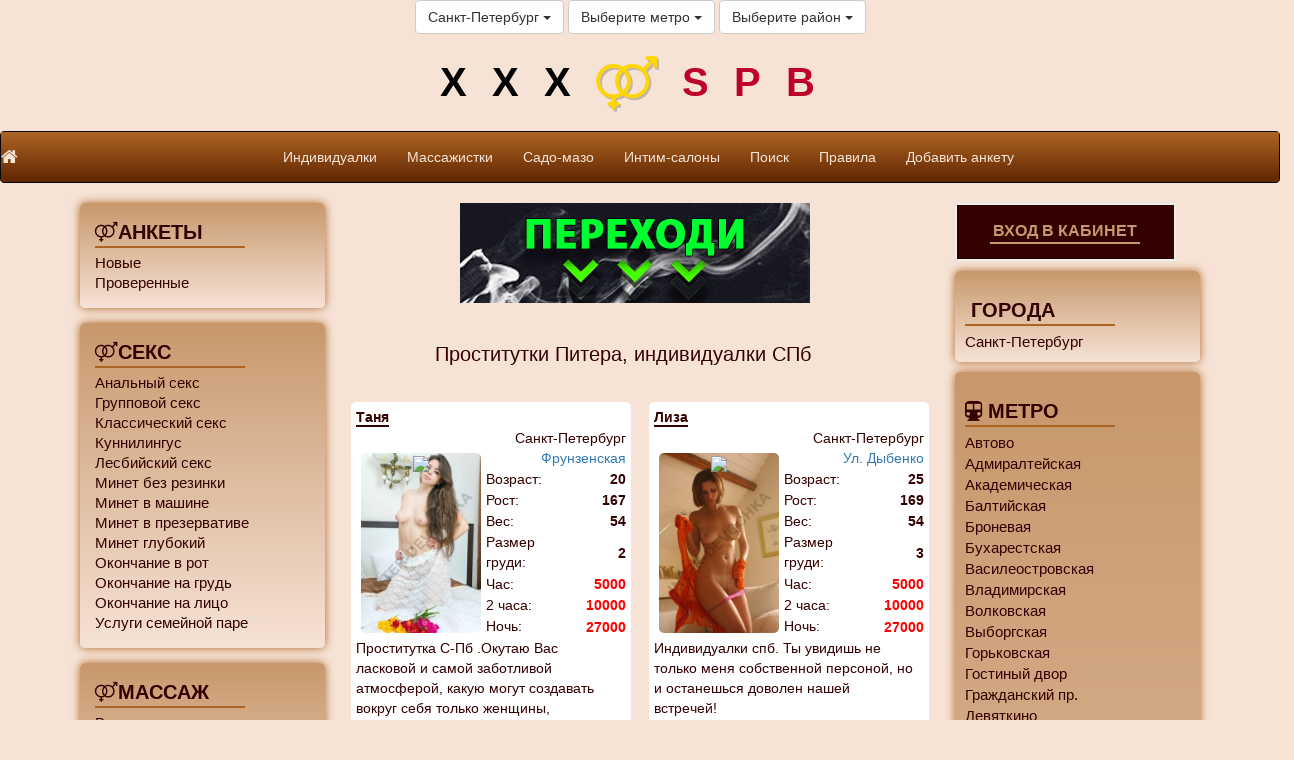

--- FILE ---
content_type: text/html; charset=utf-8
request_url: https://xxx-spb.org/spb/%D0%9A%D0%BB%D0%B0%D1%81%D1%81%D0%B8%D1%87%D0%B5%D1%81%D0%BA%D0%B8%D0%B9?data%5Blimit_start%5D=1000
body_size: 36997
content:
<!DOCTYPE html>
<html lang="en">
<head>
	
	<base href="https://xxx-spb.org/" />

	<meta charset="utf-8">
	<meta http-equiv="X-UA-Compatible" content="IE=edge">
	<meta name="viewport" content="width=device-width, initial-scale=1">
	<meta name="author" content="">
<meta name="yandex-verification" content="0ae1d969c3bad81c" />
        <meta name="google-site-verification" content="pcavTJ3z-CAUiai3aX7EQecFQRAgmC0GLB__yZbqOT0" />
	<link rel="shortcut icon" href="https://xxx-spb.org/img/favicon.ico">
<style>
@font-face{font-family:'FontAwesome';src:url(https://maxcdn.bootstrapcdn.com/font-awesome/4.6.2/fonts/fontawesome-webfont.eot?v=4.6.2);src:url('https://maxcdn.bootstrapcdn.com/font-awesome/4.6.2/fonts/fontawesome-webfont.eot?#iefix&v=4.6.2') format('embedded-opentype'),url(https://maxcdn.bootstrapcdn.com/font-awesome/4.6.2/fonts/fontawesome-webfont.woff2?v=4.6.2) format('woff2'),url(https://maxcdn.bootstrapcdn.com/font-awesome/4.6.2/fonts/fontawesome-webfont.woff?v=4.6.2) format('woff'),url(https://maxcdn.bootstrapcdn.com/font-awesome/4.6.2/fonts/fontawesome-webfont.ttf?v=4.6.2) format('truetype'),url('https://maxcdn.bootstrapcdn.com/font-awesome/4.6.2/fonts/fontawesome-webfont.svg?v=4.6.2#fontawesomeregular') format('svg');font-weight:400;font-style:normal}.fa{display:inline-block;font:normal normal normal 14px/1 FontAwesome;font-size:inherit;text-rendering:auto;-webkit-font-smoothing:antialiased;-moz-osx-font-smoothing:grayscale}.fa-lg{font-size:1.33333333em;line-height:.75em;vertical-align:-15%}.pull-right{float:right}.fa-home:before{content:"\f015"}.fa-info-circle:before{content:"\f05a"}.fa-venus-mars:before{content:"\f228"}.fa-subway:before{content:"\f239"}html{font-family:sans-serif;-webkit-text-size-adjust:100%;-ms-text-size-adjust:100%}body{margin:0}nav{display:block}a{background-color:transparent}b{font-weight:700}h1{margin:.67em 0;font-size:2em}img{border:0}button,input,textarea{margin:0;font:inherit;color:inherit}button{overflow:visible}button{text-transform:none}button,input[type=submit]{-webkit-appearance:button}button::-moz-focus-inner,input::-moz-focus-inner{padding:0;border:0}input{line-height:normal}textarea{overflow:auto}table{border-spacing:0;border-collapse:collapse}td{padding:0}*{-webkit-box-sizing:border-box;-moz-box-sizing:border-box;box-sizing:border-box}:after,:before{-webkit-box-sizing:border-box;-moz-box-sizing:border-box;box-sizing:border-box}html{font-size:10px}body{font-family:"Helvetica Neue",Helvetica,Arial,sans-serif;font-size:14px;line-height:1.42857143;color:#333;background-color:#fff}button,input,textarea{font-family:inherit;font-size:inherit;line-height:inherit}a{color:#337ab7;text-decoration:none}img{vertical-align:middle}h1,h3{font-family:inherit;font-weight:500;line-height:1.1;color:inherit}h1,h3{margin-top:20px;margin-bottom:10px}h1{font-size:36px}h3{font-size:24px}p{margin:0 0 10px}.text-center{text-align:center}ul{margin-top:0;margin-bottom:10px}.container{padding-right:15px;padding-left:15px;margin-right:auto;margin-left:auto}@media (min-width:768px){.container{width:750px}}@media (min-width:992px){.container{width:970px}}@media (min-width:1200px){.container{width:1170px}}.container-fluid{padding-right:15px;padding-left:15px;margin-right:auto;margin-left:auto}.row{margin-right:-15px;margin-left:-15px}.col-md-11,.col-md-3,.col-md-6{position:relative;min-height:1px;padding-right:15px;padding-left:15px}@media (min-width:992px){.col-md-11,.col-md-3,.col-md-6{float:left}.col-md-11{width:91.66666667%}.col-md-6{width:50%}.col-md-3{width:25%}}table{background-color:transparent}.btn{display:inline-block;padding:6px 12px;margin-bottom:0;font-size:14px;font-weight:400;line-height:1.42857143;text-align:center;white-space:nowrap;vertical-align:middle;-ms-touch-action:manipulation;touch-action:manipulation;background-image:none;border:1px solid transparent;border-radius:4px}.btn-default{color:#333;background-color:#fff;border-color:#ccc}.collapse{display:none}.caret{display:inline-block;width:0;height:0;margin-left:2px;vertical-align:middle;border-top:4px dashed;border-top:4px solid\9;border-right:4px solid transparent;border-left:4px solid transparent}.dropdown-menu{position:absolute;top:100%;left:0;z-index:1000;display:none;float:left;min-width:160px;padding:5px 0;margin:2px 0 0;font-size:14px;text-align:left;list-style:none;background-color:#fff;-webkit-background-clip:padding-box;background-clip:padding-box;border:1px solid #ccc;border:1px solid rgba(0,0,0,.15);border-radius:4px;-webkit-box-shadow:0 6px 12px rgba(0,0,0,.175);box-shadow:0 6px 12px rgba(0,0,0,.175)}.dropdown-menu>li>a{display:block;padding:3px 20px;clear:both;font-weight:400;line-height:1.42857143;color:#333;white-space:nowrap}.btn-group{position:relative;display:inline-block;vertical-align:middle}.btn-group>.btn{position:relative;float:left}.btn-group>.btn:first-child{margin-left:0}.btn .caret{margin-left:0}.nav{padding-left:0;margin-bottom:0;list-style:none}.nav>li{position:relative;display:block}.nav>li>a{position:relative;display:block;padding:10px 15px}.navbar{position:relative;min-height:50px;margin-bottom:20px;border:1px solid transparent}@media (min-width:768px){.navbar{border-radius:4px}}@media (min-width:768px){.navbar-header{float:left}}.navbar-collapse{padding-right:15px;padding-left:15px;overflow-x:visible;-webkit-overflow-scrolling:touch;border-top:1px solid transparent;-webkit-box-shadow:inset 0 1px 0 rgba(255,255,255,.1);box-shadow:inset 0 1px 0 rgba(255,255,255,.1)}@media (min-width:768px){.navbar-collapse{width:auto;border-top:0;-webkit-box-shadow:none;box-shadow:none}.navbar-collapse.collapse{display:block!important;height:auto!important;padding-bottom:0;overflow:visible!important}}.container-fluid>.navbar-collapse,.container-fluid>.navbar-header{margin-right:-15px;margin-left:-15px}@media (min-width:768px){.container-fluid>.navbar-collapse,.container-fluid>.navbar-header{margin-right:0;margin-left:0}}.navbar-brand{float:left;height:50px;padding:15px 15px;font-size:18px;line-height:20px}@media (min-width:768px){.navbar>.container-fluid .navbar-brand{margin-left:-15px}}.navbar-toggle{position:relative;float:right;padding:9px 10px;margin-top:8px;margin-right:15px;margin-bottom:8px;background-color:transparent;background-image:none;border:1px solid transparent;border-radius:4px}.navbar-toggle .icon-bar{display:block;width:22px;height:2px;border-radius:1px}.navbar-toggle .icon-bar+.icon-bar{margin-top:4px}@media (min-width:768px){.navbar-toggle{display:none}}.navbar-nav{margin:7.5px -15px}.navbar-nav>li>a{padding-top:10px;padding-bottom:10px;line-height:20px}@media (min-width:768px){.navbar-nav{float:left;margin:0}.navbar-nav>li{float:left}.navbar-nav>li>a{padding-top:15px;padding-bottom:15px}}.navbar-inverse{background-color:#222;border-color:#080808}.navbar-inverse .navbar-brand{color:#9d9d9d}.navbar-inverse .navbar-nav>li>a{color:#9d9d9d}.navbar-inverse .navbar-toggle{border-color:#333}.navbar-inverse .navbar-toggle .icon-bar{background-color:#fff}.navbar-inverse .navbar-collapse{border-color:#101010}.carousel{position:relative}.container-fluid:after,.container-fluid:before,.container:after,.container:before,.nav:after,.nav:before,.navbar-collapse:after,.navbar-collapse:before,.navbar-header:after,.navbar-header:before,.navbar:after,.navbar:before,.row:after,.row:before{display:table;content:" "}.container-fluid:after,.container:after,.nav:after,.navbar-collapse:after,.navbar-header:after,.navbar:after,.row:after{clear:both}.pull-right{float:right!important}@-ms-viewport{width:device-width}@media (max-width:767px){.hidden-xs{display:none!important}}@media (min-width:768px) and (max-width:991px){.hidden-sm{display:none!important}}@media (min-width:992px) and (max-width:1199px){.hidden-md{display:none!important}}@media (min-width:1200px){.hidden-lg{display:none!important}}html,body{font-family:Arial,Tahoma,Verdana,sans-serif;background-color:#f6e3d6;color:#340101;height:100%;overflow-x:hidden}.scrollable-menu{height:auto;max-height:400px;overflow-x:hidden}.wrapper{margin-bottom:10px;height:100%;max-width:1200px}.row{height:100%}.top_black{background-color:#f6e3d6;text-align:center;vertical-align:center}.wrapper{min-height:100%;height:auto!important;height:100%;padding:0;margin:0 auto}.footer-push{color:#c8986c;margin:0;padding:0}.logo{background-color:#f6e3d6;text-align:center}.index_a{font-size:40px;color:black;text-decoration:none;font-weight:900;margin:20px;display:inline-block;letter-spacing:25px}.index_a_sm{color:black;text-decoration:none;font-weight:700;padding-top:20px;padding-bottom:20px;display:inline-block}.navbar .navbar-nav{display:inline-block;float:none;vertical-align:top}.navbar .navbar-collapse{text-align:center}.category_div span{width:150px;text-transform:uppercase;font-size:20px;font-weight:700;margin-bottom:5px;display:inline-block;border-bottom:2px solid #ad6423}.category_div{padding:15px;margin-bottom:15px;background:linear-gradient(to top,#f6e3d6,#c8986c);color:#340101;box-shadow:0 0 10px #ad6423;border-radius:5px}.block_a{color:white;font-size:15px;text-decoration:none;line-height:20px}.info_div{background-color:#A10F33;color:white;font-size:15px;margin-top:10px;padding:10px}.info_div span{width:150px;text-transform:uppercase;color:#E0ACB9;font-size:20px;font-weight:700;padding-top:15px;margin-bottom:5px;display:inline-block;border-bottom:2px solid #E0ACB9}.carousel li{height:100px;width:81px}.carousel_img{height:124px}.index_a{font-size:40px;color:black;text-decoration:none;font-weight:900;margin:20px;letter-spacing:25px;display:inline-block}.a_b{border-bottom:2px solid #340101}.index_img{margin:5px;width:120px;height:145px;display:block;background-size:cover;background-repeat:no-repeat;background-position:center center}.blok1{position:relative;display:inline-block;border-radius:5px}.blok1 img+img{position:absolute;left:0;top:0;z-index:100;display:none}.admin_form{text-align:center;color:#340101}.admin_form input[type="text"]{-o-box-shadow:inset 2px 2px 2px 0 rgba(0,0,0,.05);-moz-box-shadow:inset 2px 2px 2px 0 rgba(0,0,0,.05);-khtml-box-shadow:inset 2px 2px 2px 0 rgba(0,0,0,.05);-webkit-box-shadow:inset 2px 2px 2px 0 rgba(0,0,0,.05);box-shadow:inset 2px 2px 2px 0 rgba(0,0,0,.05);-o-border-radius:3px;-moz-border-radius:3px;-khtml-border-radius:3px;-webkit-border-radius:3px;border-radius:3px;-moz-background-clip:padding;-webkit-background-clip:padding-box;background-clip:padding-box;-moz-box-sizing:border-box;-webkit-box-sizing:border-box;box-sizing:border-box;color:#363636;text-align:left;background-color:#FFF;border:1px solid #B8B8B8;margin-bottom:6px;margin-top:6px;font-size:17px;padding:5px;height:35px}.admin_form input[type="submit"]{margin-top:5px;margin-bottom:5px;background-color:#340101;border:1px solid white;color:white;border-radius:5px;padding:5px;padding-left:15px;padding-right:15px;font-size:15px;height:35px;font-weight:700}.anketa{height:380px;background:#FFF;border:5px solid white;border-radius:5px;margin:7px;color:#340101;font-size:14px;max-width:280px;display:inline-block}.anketa img{border-radius:5px;border:1px solid white}.anketa_a{color:#340101;text-decoration:none;border-bottom:2px solid #EEE;padding:1px}.login_form{text-align:center;width:90%;background:#340101;color:white;padding-bottom:10px;border:2px solid #EEE;display:inline-block}.login_form span{width:150px;text-transform:uppercase;color:#c8986c;font-size:16px;font-weight:700;padding-top:15px;margin-bottom:5px;display:inline-block;border-bottom:2px solid #c8986c}.login_form a{color:#c8986c;font-weight:700}.info_div{background:linear-gradient(to top,#f6e3d6,#c8986c);color:#340101;font-size:15px;margin-top:10px;padding:10px;border-radius:5px;box-shadow:0 0 10px #ad6423}.info_div span{width:150px;text-transform:uppercase;color:#340101;font-size:20px;font-weight:700;padding-top:15px;margin-bottom:5px;display:inline-block;border-bottom:2px solid #ad6423}.block_a{color:#340101;font-size:15px;text-decoration:none;line-height:20px}.menu{background:linear-gradient(to top,#612601,#ad6423);color:white}textarea{-o-box-shadow:inset 2px 2px 2px 0 rgba(0,0,0,.05);-moz-box-shadow:inset 2px 2px 2px 0 rgba(0,0,0,.05);-khtml-box-shadow:inset 2px 2px 2px 0 rgba(0,0,0,.05);-webkit-box-shadow:inset 2px 2px 2px 0 rgba(0,0,0,.05);box-shadow:inset 2px 2px 2px 0 rgba(0,0,0,.05);-o-border-radius:3px;-moz-border-radius:3px;-khtml-border-radius:3px;-webkit-border-radius:3px;border-radius:3px;-moz-background-clip:padding;-webkit-background-clip:padding-box;background-clip:padding-box;-moz-box-sizing:border-box;-webkit-box-sizing:border-box;box-sizing:border-box;color:#424752;text-align:left;background-color:#FFF;border:1px solid #424752;margin-bottom:6px;margin-top:6px;font-size:17px;padding:7px;width:185px}h1{font-size:15pt}h3{font-size:12pt}.navbar-inverse .navbar-nav>li>a{color:#f6e3d6}.navbar-inverse .navbar-brand{color:#f6e3d6}.admin_form input[type="submit"]{margin-top:5px;margin-bottom:5px;background-color:#7b002e;border:1px solid white;color:white;border-radius:5px;padding:5px;padding-left:15px;padding-right:15px;font-size:15px;height:35px;font-weight:700}.popup_block{display:none;background:#fff;padding:20px;border:8px solid #868686;float:left;font-size:85%;position:fixed;top:50%;left:50%;color:#000;max-width:750px;min-width:320px;height:auto;z-index:99999;-webkit-box-shadow:0 0 20px #000;-moz-box-shadow:0 0 20px #000;box-shadow:0 0 20px #000;-webkit-border-radius:12px;-moz-border-radius:12px;border-radius:12px;overflow-y:auto;overflow-x:auto}</style>

	
	<title>Проститутки Питера, индивидуалки СПб</title>
	<meta name="keywords" 		content="Проститутки питера, проститутки спб, проститутки петербурга, Индивидуалки Питера, индивидуалки санкт-Петербурга, индивидуалки спб, проститутки санкт-Петербурга, интим услуги питер, сайт интим досуга в санкт-Петербурге, шлюхи питера, шлюхи спб, путаны">
	<meta name="description" 	content="Проститутки-индивидуалки и шлюхи Питера готовы приехать к Вам круглосуточно или пригласить к себе">	
</head>
<body>



<div id="feedback" class="popup_block">
	<div class="row text-center">
		<div class="admin_form" > 
			<form action="https://xxx-spb.org/spb/action/" method="POST" enctype="multipart/form-data">
				<h3>Обратная связь</h3>
				<input type="text" 		name="data5[email]" 	placeholder="Ваш E-mail" value="" style="width: 300px;"><br>
				<textarea cols="30" rows="10"	name="data5[text]" 	placeholder="Напишите нам..." style="width: 300px; border: 1px solid #ccc;"></textarea><br>
				<input type="text" 		name="data5[kapcha]"	placeholder=" капча: 2+2=" value="" style="width: 300px;"><br>
				<input type="hidden" 		name="data5[kapcha_answer]" value="d">
				<input type="hidden" 		name="data5[feedback]" value="1">
				<input style="width: 120px;" type="submit" 	name="data[submit]" value="Отправить">
			</form>
		</div>
	</div>
</div>	



<div id="forgot_password" class="popup_block">
	<div class="row text-center">
		<div class="admin_form" > 
			<form action="https://xxx-spb.org/spb/action/" method="POST" enctype="multipart/form-data">
				<h3>Восстановить пароль</h3>
				<input type="text" 	name="data5[email]" 	placeholder="Ваш E-mail"			value=""><br>
				<input type="text" 	name="data5[kapcha]"	placeholder=" капча: 2+2=" value=""><br>
				<input type="hidden" 	name="data5[kapcha_answer]" value="d">
				<input type="hidden" 	name="data5[forgot_password]" value="1">
				<input style="width: 120px;" type="submit" 	name="data5[submit]" value="Отправить">
			</form>
		</div>
	</div>
</div>	



<div class="container-fullwidth top_black">
	
	<div class="btn-group">
		<button type="button" class="btn btn-default dropdown-toggle" data-toggle="dropdown">
			Санкт-Петербург			<span class="caret"></span>
		</button>
		<ul class="dropdown-menu scrollable-menu">
							<li><a href="https://xxx-spb.org/spb/">Санкт-Петербург</a></li>
						</ul>
	</div>
	
	<div class="btn-group">
		<button type="button" class="btn btn-default dropdown-toggle" data-toggle="dropdown">
			Выберите метро			<span class="caret"></span>
		</button>
		<ul class="dropdown-menu scrollable-menu" >
			<li><a href="https://xxx-spb.org/spb/">Любое</a></li>
							<li><a href="https://xxx-spb.org/spb/метро_Автово">Автово</a></li>
								<li><a href="https://xxx-spb.org/spb/метро_Адмиралтейская">Адмиралтейская</a></li>
								<li><a href="https://xxx-spb.org/spb/метро_Академическая">Академическая</a></li>
								<li><a href="https://xxx-spb.org/spb/метро_Балтийская">Балтийская</a></li>
								<li><a href="https://xxx-spb.org/spb/метро_Броневая">Броневая</a></li>
								<li><a href="https://xxx-spb.org/spb/метро_Бухарестская">Бухарестская</a></li>
								<li><a href="https://xxx-spb.org/spb/метро_Василеостровская">Василеостровская</a></li>
								<li><a href="https://xxx-spb.org/spb/метро_Владимирская">Владимирская</a></li>
								<li><a href="https://xxx-spb.org/spb/метро_Волковская">Волковская</a></li>
								<li><a href="https://xxx-spb.org/spb/метро_Выборгская">Выборгская</a></li>
								<li><a href="https://xxx-spb.org/spb/метро_Горьковская">Горьковская</a></li>
								<li><a href="https://xxx-spb.org/spb/метро_Гостиный двор">Гостиный двор</a></li>
								<li><a href="https://xxx-spb.org/spb/метро_Гражданский пр.">Гражданский пр.</a></li>
								<li><a href="https://xxx-spb.org/spb/метро_Девяткино">Девяткино</a></li>
								<li><a href="https://xxx-spb.org/spb/метро_Достоевская">Достоевская</a></li>
								<li><a href="https://xxx-spb.org/spb/метро_Дунайская">Дунайская</a></li>
								<li><a href="https://xxx-spb.org/spb/метро_Елизаровская">Елизаровская</a></li>
								<li><a href="https://xxx-spb.org/spb/метро_Заставская">Заставская</a></li>
								<li><a href="https://xxx-spb.org/spb/метро_Звездная">Звездная</a></li>
								<li><a href="https://xxx-spb.org/spb/метро_Звенигородская">Звенигородская</a></li>
								<li><a href="https://xxx-spb.org/spb/метро_Кировский завод">Кировский завод</a></li>
								<li><a href="https://xxx-spb.org/spb/метро_Комендантский пр.">Комендантский пр.</a></li>
								<li><a href="https://xxx-spb.org/spb/метро_Крестовский остров">Крестовский остров</a></li>
								<li><a href="https://xxx-spb.org/spb/метро_Купчино">Купчино</a></li>
								<li><a href="https://xxx-spb.org/spb/метро_Ладожская">Ладожская</a></li>
								<li><a href="https://xxx-spb.org/spb/метро_Ленинский пр.">Ленинский пр.</a></li>
								<li><a href="https://xxx-spb.org/spb/метро_Лесная">Лесная</a></li>
								<li><a href="https://xxx-spb.org/spb/метро_Лиговский пр.">Лиговский пр.</a></li>
								<li><a href="https://xxx-spb.org/spb/метро_Ломоносовская">Ломоносовская</a></li>
								<li><a href="https://xxx-spb.org/spb/метро_Маяковская">Маяковская</a></li>
								<li><a href="https://xxx-spb.org/spb/метро_Международная">Международная</a></li>
								<li><a href="https://xxx-spb.org/spb/метро_Московская">Московская</a></li>
								<li><a href="https://xxx-spb.org/spb/метро_Московские ворота">Московские ворота</a></li>
								<li><a href="https://xxx-spb.org/spb/метро_Нарвская">Нарвская</a></li>
								<li><a href="https://xxx-spb.org/spb/метро_Невский пр.">Невский пр.</a></li>
								<li><a href="https://xxx-spb.org/spb/метро_Новочеркасская">Новочеркасская</a></li>
								<li><a href="https://xxx-spb.org/spb/метро_Обводный канал">Обводный канал</a></li>
								<li><a href="https://xxx-spb.org/spb/метро_Обухово">Обухово</a></li>
								<li><a href="https://xxx-spb.org/spb/метро_Озерки">Озерки</a></li>
								<li><a href="https://xxx-spb.org/spb/метро_Парк победы">Парк победы</a></li>
								<li><a href="https://xxx-spb.org/spb/метро_Парнас">Парнас</a></li>
								<li><a href="https://xxx-spb.org/spb/метро_Петроградская">Петроградская</a></li>
								<li><a href="https://xxx-spb.org/spb/метро_Пионерская">Пионерская</a></li>
								<li><a href="https://xxx-spb.org/spb/метро_Пл. Ал. Невского">Пл. Ал. Невского</a></li>
								<li><a href="https://xxx-spb.org/spb/метро_Пл. Восстания">Пл. Восстания</a></li>
								<li><a href="https://xxx-spb.org/spb/метро_Пл. Ленина">Пл. Ленина</a></li>
								<li><a href="https://xxx-spb.org/spb/метро_Пл. Мужества">Пл. Мужества</a></li>
								<li><a href="https://xxx-spb.org/spb/метро_Политехническая">Политехническая</a></li>
								<li><a href="https://xxx-spb.org/spb/метро_Пр. Большевиков">Пр. Большевиков</a></li>
								<li><a href="https://xxx-spb.org/spb/метро_Пр. Ветеранов">Пр. Ветеранов</a></li>
								<li><a href="https://xxx-spb.org/spb/метро_Пр. Просвещения">Пр. Просвещения</a></li>
								<li><a href="https://xxx-spb.org/spb/метро_Приморская">Приморская</a></li>
								<li><a href="https://xxx-spb.org/spb/метро_Пролетарская">Пролетарская</a></li>
								<li><a href="https://xxx-spb.org/spb/метро_Проспект Славы">Проспект Славы</a></li>
								<li><a href="https://xxx-spb.org/spb/метро_Путиловская">Путиловская</a></li>
								<li><a href="https://xxx-spb.org/spb/метро_Пушкинская">Пушкинская</a></li>
								<li><a href="https://xxx-spb.org/spb/метро_Рыбацкое">Рыбацкое</a></li>
								<li><a href="https://xxx-spb.org/spb/метро_Садовая">Садовая</a></li>
								<li><a href="https://xxx-spb.org/spb/метро_Сенная пл.">Сенная пл.</a></li>
								<li><a href="https://xxx-spb.org/spb/метро_Спасская">Спасская</a></li>
								<li><a href="https://xxx-spb.org/spb/метро_Спортивная">Спортивная</a></li>
								<li><a href="https://xxx-spb.org/spb/метро_Старая деревня">Старая деревня</a></li>
								<li><a href="https://xxx-spb.org/spb/метро_Театральная">Театральная</a></li>
								<li><a href="https://xxx-spb.org/spb/метро_Технологический институт">Технологический институт</a></li>
								<li><a href="https://xxx-spb.org/spb/метро_Удельная">Удельная</a></li>
								<li><a href="https://xxx-spb.org/spb/метро_Ул. Дыбенко">Ул. Дыбенко</a></li>
								<li><a href="https://xxx-spb.org/spb/метро_Фрунзенская">Фрунзенская</a></li>
								<li><a href="https://xxx-spb.org/spb/метро_Черная речка">Черная речка</a></li>
								<li><a href="https://xxx-spb.org/spb/метро_Чернышевская">Чернышевская</a></li>
								<li><a href="https://xxx-spb.org/spb/метро_Чкаловская">Чкаловская</a></li>
								<li><a href="https://xxx-spb.org/spb/метро_Шушары">Шушары</a></li>
								<li><a href="https://xxx-spb.org/spb/метро_Электросила">Электросила</a></li>
						</ul>
	</div>
	
	<div class="btn-group">
		<button type="button" class="btn btn-default dropdown-toggle" data-toggle="dropdown">
			Выберите район			<span class="caret"></span>
		</button>

		<ul class="dropdown-menu scrollable-menu" >
			<li><a href="https://xxx-spb.org/spb/">Любое</a></li>
			
				<li><a href="https://xxx-spb.org/spb/район_Адмиралтейский район">Адмиралтейский район</a></li>
				
				<li><a href="https://xxx-spb.org/spb/район_Василеостровский район">Василеостровский район</a></li>
				
				<li><a href="https://xxx-spb.org/spb/район_Веселый поселок">Веселый поселок</a></li>
				
				<li><a href="https://xxx-spb.org/spb/район_Всеволожский район">Всеволожский район</a></li>
				
				<li><a href="https://xxx-spb.org/spb/район_Выборгский район">Выборгский район</a></li>
				
				<li><a href="https://xxx-spb.org/spb/район_г. Всеволожск">г. Всеволожск</a></li>
				
				<li><a href="https://xxx-spb.org/spb/район_г. Гатчина">г. Гатчина</a></li>
				
				<li><a href="https://xxx-spb.org/spb/район_г. Зеленогорск">г. Зеленогорск</a></li>
				
				<li><a href="https://xxx-spb.org/spb/район_г. Колпино">г. Колпино</a></li>
				
				<li><a href="https://xxx-spb.org/spb/район_г. Кронштадт">г. Кронштадт</a></li>
				
				<li><a href="https://xxx-spb.org/spb/район_г. Лодейное поле">г. Лодейное поле</a></li>
				
				<li><a href="https://xxx-spb.org/spb/район_г. Ломоносов">г. Ломоносов</a></li>
				
				<li><a href="https://xxx-spb.org/spb/район_г. Новая Ладога">г. Новая Ладога</a></li>
				
				<li><a href="https://xxx-spb.org/spb/район_г. Петергоф">г. Петергоф</a></li>
				
				<li><a href="https://xxx-spb.org/spb/район_г. Петродворец">г. Петродворец</a></li>
				
				<li><a href="https://xxx-spb.org/spb/район_г. Пушкин">г. Пушкин</a></li>
				
				<li><a href="https://xxx-spb.org/spb/район_г. Сертолово">г. Сертолово</a></li>
				
				<li><a href="https://xxx-spb.org/spb/район_г. Сестрорецк">г. Сестрорецк</a></li>
				
				<li><a href="https://xxx-spb.org/spb/район_г. Старая Ладога">г. Старая Ладога</a></li>
				
				<li><a href="https://xxx-spb.org/spb/район_г. Стрельна">г. Стрельна</a></li>
				
				<li><a href="https://xxx-spb.org/spb/район_г. Тихвин">г. Тихвин</a></li>
				
				<li><a href="https://xxx-spb.org/spb/район_г. Тосно ">г. Тосно </a></li>
				
				<li><a href="https://xxx-spb.org/spb/район_Горелово">Горелово</a></li>
				
				<li><a href="https://xxx-spb.org/spb/район_д. Агалатово">д. Агалатово</a></li>
				
				<li><a href="https://xxx-spb.org/spb/район_д. Лаврики">д. Лаврики</a></li>
				
				<li><a href="https://xxx-spb.org/spb/район_д. Новое Девяткино">д. Новое Девяткино</a></li>
				
				<li><a href="https://xxx-spb.org/spb/район_д. Юкки">д. Юкки</a></li>
				
				<li><a href="https://xxx-spb.org/spb/район_ЖК Кудрово">ЖК Кудрово</a></li>
				
				<li><a href="https://xxx-spb.org/spb/район_Ивангород">Ивангород</a></li>
				
				<li><a href="https://xxx-spb.org/spb/район_Калининский район">Калининский район</a></li>
				
				<li><a href="https://xxx-spb.org/spb/район_Кировский район">Кировский район</a></li>
				
				<li><a href="https://xxx-spb.org/spb/район_Колпинский район">Колпинский район</a></li>
				
				<li><a href="https://xxx-spb.org/spb/район_Красногвардейский район">Красногвардейский район</a></li>
				
				<li><a href="https://xxx-spb.org/spb/район_Красное село">Красное село</a></li>
				
				<li><a href="https://xxx-spb.org/spb/район_Красносельский район">Красносельский район</a></li>
				
				<li><a href="https://xxx-spb.org/spb/район_Курортный район">Курортный район</a></li>
				
				<li><a href="https://xxx-spb.org/spb/район_Московский район">Московский район</a></li>
				
				<li><a href="https://xxx-spb.org/spb/район_Мурино">Мурино</a></li>
				
				<li><a href="https://xxx-spb.org/spb/район_Невский район">Невский район</a></li>
				
				<li><a href="https://xxx-spb.org/spb/район_Оккервиль">Оккервиль</a></li>
				
				<li><a href="https://xxx-spb.org/spb/район_п. Бугры">п. Бугры</a></li>
				
				<li><a href="https://xxx-spb.org/spb/район_п. имени Морозова">п. имени Морозова</a></li>
				
				<li><a href="https://xxx-spb.org/spb/район_п. Комарово">п. Комарово</a></li>
				
				<li><a href="https://xxx-spb.org/spb/район_п. Лахта">п. Лахта</a></li>
				
				<li><a href="https://xxx-spb.org/spb/район_п. Левашово">п. Левашово</a></li>
				
				<li><a href="https://xxx-spb.org/spb/район_п. Лисий Нос">п. Лисий Нос</a></li>
				
				<li><a href="https://xxx-spb.org/spb/район_п. Ольгино">п. Ольгино</a></li>
				
				<li><a href="https://xxx-spb.org/spb/район_п. Осиновая роща">п. Осиновая роща</a></li>
				
				<li><a href="https://xxx-spb.org/spb/район_п. Песочный">п. Песочный</a></li>
				
				<li><a href="https://xxx-spb.org/spb/район_п. Репино">п. Репино</a></li>
				
				<li><a href="https://xxx-spb.org/spb/район_п. Солнечное">п. Солнечное</a></li>
				
				<li><a href="https://xxx-spb.org/spb/район_п. Токсово">п. Токсово</a></li>
				
				<li><a href="https://xxx-spb.org/spb/район_п. Усть-Ижора">п. Усть-Ижора</a></li>
				
				<li><a href="https://xxx-spb.org/spb/район_п. Янино - 1">п. Янино - 1</a></li>
				
				<li><a href="https://xxx-spb.org/spb/район_п. Янино - 2">п. Янино - 2</a></li>
				
				<li><a href="https://xxx-spb.org/spb/район_Парголово">Парголово</a></li>
				
				<li><a href="https://xxx-spb.org/spb/район_Петроградский район">Петроградский район</a></li>
				
				<li><a href="https://xxx-spb.org/spb/район_Петродворцовый район">Петродворцовый район</a></li>
				
				<li><a href="https://xxx-spb.org/spb/район_Приморский район">Приморский район</a></li>
				
				<li><a href="https://xxx-spb.org/spb/район_Пушкинский район">Пушкинский район</a></li>
				
				<li><a href="https://xxx-spb.org/spb/район_Фрунзенский район">Фрунзенский район</a></li>
				
				<li><a href="https://xxx-spb.org/spb/район_Центральный район">Центральный район</a></li>
				
				<li><a href="https://xxx-spb.org/spb/район_Шушары">Шушары</a></li>
						</ul>
	</div>
	
	<input type="hidden" name="page" value="">
	<input type="hidden" name="data[no_ranging]" value="1">
</div>
<div class="container-fullwidth logo">
	<div class="hidden-sm hidden-xs">
		<a class="index_a" href="https://xxx-spb.org/">XXX<i class="fa fa-venus-mars fa-lg" style="color: gold; text-shadow: 2px 2px 0px rgba(0,0,0,0.2);"></i><font color="#be012a">SPB</font></a></div><div class="hidden-md hidden-lg">
		<div style="margin-top: 0px; margin-bottom: 0px; font-size: 30px;">
		<a class="index_a_sm" href="https://xxx-spb.org/">XXX<i class="fa fa-venus-mars fa-lg" style="color: gold; text-shadow: 2px 2px 0px rgba(0,0,0,0.2);"></i><font color="#be012a">SPB</font>	</a>	</div></div>
</div>

<nav class="navbar navbar-inverse">
  <div class="container-fluid row">
  
    <div class="navbar-header ">
      <button type="button" class="navbar-toggle" data-toggle="collapse" data-target="#myNavbar">
        <span class="icon-bar"></span>
        <span class="icon-bar"></span>
        <span class="icon-bar"></span>                        
      </button>
	  <a class="navbar-brand" href="https://xxx-spb.org/"><i class="fa fa-home" aria-hidden="true"></i></a>
    </div>
    <div class="collapse navbar-collapse  menu" id="myNavbar">
      <ul class="nav navbar-nav">
						<li><a title="Индивидуалки"	href="https://xxx-spb.org/spb/Индивидуалки" >Индивидуалки</a></li>
								<li><a title="Массажистки"	href="https://xxx-spb.org/spb/Массажистки" >Массажистки</a></li>
								<li><a title="Садо-мазо"	href="https://xxx-spb.org/spb/Садо-мазо" >Садо-мазо</a></li>
								<li><a title="Интим-салоны"	href="https://xxx-spb.org/spb/Интим-салоны" >Интим-салоны</a></li>
						<li><a href="https://xxx-spb.org/spb/search" >Поиск</a></li>
		<li><a href="https://xxx-spb.org/spb/rules" >Правила</a></li>
					<li><a class="menu_a" href="https://xxx-spb.org/spb/cabinet/form" >Добавить анкету</a></li>
						<li class="hidden-md hidden-lg"><a href="https://xxx-spb.org/spb/authorization" >Авторизация</a></li>
					
      </ul>
    </div>
  </div>
</nav>

<div class="container wrapper">
    <div class="row">
	<div class="col-md-3 hidden-sm hidden-xs">
	<div class="row">
	<div class="col-md-11 pull-right">


			<div class="category_div">
				<span><nobr><i class="fa fa-venus-mars"></i>Анкеты</nobr></span><br>
									<a class="block_a" href="https://xxx-spb.org/spb/Анкеты/14" style="padding-top: 3px;">Новые</a><br>
										<a class="block_a" href="https://xxx-spb.org/spb/Анкеты/verified_forms" style="padding-top: 3px;">Проверенные</a><br>
								</div>


					<div class="category_div">
				<span><nobr><i class="fa fa-venus-mars"></i>СЕКС</nobr></span><br>
									<a class="block_a" href="https://xxx-spb.org/spb/Анальный секс" style="padding-top: 3px;">Анальный секс</a><br>
										<a class="block_a" href="https://xxx-spb.org/spb/Групповой секс" style="padding-top: 3px;">Групповой секс</a><br>
										<a class="block_a" href="https://xxx-spb.org/spb/Классический секс" style="padding-top: 3px;">Классический секс</a><br>
										<a class="block_a" href="https://xxx-spb.org/spb/Куннилингус" style="padding-top: 3px;">Куннилингус</a><br>
										<a class="block_a" href="https://xxx-spb.org/spb/Лесбийский секс" style="padding-top: 3px;">Лесбийский секс</a><br>
										<a class="block_a" href="https://xxx-spb.org/spb/Минет без резинки" style="padding-top: 3px;">Минет без резинки</a><br>
										<a class="block_a" href="https://xxx-spb.org/spb/Минет в машине" style="padding-top: 3px;">Минет в машине</a><br>
										<a class="block_a" href="https://xxx-spb.org/spb/Минет в презервативе" style="padding-top: 3px;">Минет в презервативе</a><br>
										<a class="block_a" href="https://xxx-spb.org/spb/Минет глубокий" style="padding-top: 3px;">Минет глубокий</a><br>
										<a class="block_a" href="https://xxx-spb.org/spb/Окончание в рот" style="padding-top: 3px;">Окончание в рот</a><br>
										<a class="block_a" href="https://xxx-spb.org/spb/Окончание на грудь" style="padding-top: 3px;">Окончание на грудь</a><br>
										<a class="block_a" href="https://xxx-spb.org/spb/Окончание на лицо" style="padding-top: 3px;">Окончание на лицо</a><br>
										<a class="block_a" href="https://xxx-spb.org/spb/Услуги семейной паре" style="padding-top: 3px;">Услуги семейной паре</a><br>
								</div>
						<div class="category_div">
				<span><nobr><i class="fa fa-venus-mars"></i>МАССАЖ</nobr></span><br>
									<a class="block_a" href="https://xxx-spb.org/spb/Ветка сакуры" style="padding-top: 3px;">Ветка сакуры</a><br>
										<a class="block_a" href="https://xxx-spb.org/spb/Классический" style="padding-top: 3px;">Классический</a><br>
										<a class="block_a" href="https://xxx-spb.org/spb/Профессиональный" style="padding-top: 3px;">Профессиональный</a><br>
										<a class="block_a" href="https://xxx-spb.org/spb/Расслабляющий" style="padding-top: 3px;">Расслабляющий</a><br>
										<a class="block_a" href="https://xxx-spb.org/spb/Тайский" style="padding-top: 3px;">Тайский</a><br>
										<a class="block_a" href="https://xxx-spb.org/spb/Точечный" style="padding-top: 3px;">Точечный</a><br>
										<a class="block_a" href="https://xxx-spb.org/spb/Урологический" style="padding-top: 3px;">Урологический</a><br>
										<a class="block_a" href="https://xxx-spb.org/spb/Эротический" style="padding-top: 3px;">Эротический</a><br>
								</div>
						<div class="category_div">
				<span><nobr><i class="fa fa-venus-mars"></i>САДО-МАЗО</nobr></span><br>
									<a class="block_a" href="https://xxx-spb.org/spb/Бондаж" style="padding-top: 3px;">Бондаж</a><br>
										<a class="block_a" href="https://xxx-spb.org/spb/Госпожа" style="padding-top: 3px;">Госпожа</a><br>
										<a class="block_a" href="https://xxx-spb.org/spb/Легкая доминация" style="padding-top: 3px;">Легкая доминация</a><br>
										<a class="block_a" href="https://xxx-spb.org/spb/Порка" style="padding-top: 3px;">Порка</a><br>
										<a class="block_a" href="https://xxx-spb.org/spb/Рабыня" style="padding-top: 3px;">Рабыня</a><br>
										<a class="block_a" href="https://xxx-spb.org/spb/Ролевые игры" style="padding-top: 3px;">Ролевые игры</a><br>
										<a class="block_a" href="https://xxx-spb.org/spb/Трамплинг" style="padding-top: 3px;">Трамплинг</a><br>
										<a class="block_a" href="https://xxx-spb.org/spb/Фетиш" style="padding-top: 3px;">Фетиш</a><br>
								</div>
						<div class="category_div">
				<span><nobr><i class="fa fa-venus-mars"></i>СТРИПТИЗ</nobr></span><br>
									<a class="block_a" href="https://xxx-spb.org/spb/Лесби откровенное" style="padding-top: 3px;">Лесби откровенное</a><br>
										<a class="block_a" href="https://xxx-spb.org/spb/Лесби-шоу легкое" style="padding-top: 3px;">Лесби-шоу легкое</a><br>
										<a class="block_a" href="https://xxx-spb.org/spb/Стриптиз не профи" style="padding-top: 3px;">Стриптиз не профи</a><br>
										<a class="block_a" href="https://xxx-spb.org/spb/Стриптиз профи" style="padding-top: 3px;">Стриптиз профи</a><br>
								</div>
						<div class="category_div">
				<span><nobr><i class="fa fa-venus-mars"></i>ЭКСТРИМ</nobr></span><br>
									<a class="block_a" href="https://xxx-spb.org/spb/Золот. дождь выдача" style="padding-top: 3px;">Золот. дождь выдача</a><br>
										<a class="block_a" href="https://xxx-spb.org/spb/Золотой дождь прием" style="padding-top: 3px;">Золотой дождь прием</a><br>
										<a class="block_a" href="https://xxx-spb.org/spb/Копро выдача" style="padding-top: 3px;">Копро выдача</a><br>
										<a class="block_a" href="https://xxx-spb.org/spb/Римминг" style="padding-top: 3px;">Римминг</a><br>
										<a class="block_a" href="https://xxx-spb.org/spb/Страпон" style="padding-top: 3px;">Страпон</a><br>
										<a class="block_a" href="https://xxx-spb.org/spb/Фистинг анальный" style="padding-top: 3px;">Фистинг анальный</a><br>
										<a class="block_a" href="https://xxx-spb.org/spb/Фистинг классический" style="padding-top: 3px;">Фистинг классический</a><br>
								</div>
						<div class="category_div">
				<span><nobr><i class="fa fa-venus-mars"></i>РАЗНОЕ</nobr></span><br>
									<a class="block_a" href="https://xxx-spb.org/spb/Секс-игрушки" style="padding-top: 3px;">Секс-игрушки</a><br>
										<a class="block_a" href="https://xxx-spb.org/spb/Фото и видео съемка" style="padding-top: 3px;">Фото и видео съемка</a><br>
										<a class="block_a" href="https://xxx-spb.org/spb/Эскорт" style="padding-top: 3px;">Эскорт</a><br>
								</div>
			

			<div class="category_div">
				<span><nobr><i class="fa fa-venus-mars"></i>Возраст</nobr></span><br>
									<a class="block_a" href="https://xxx-spb.org/spb/Возраст/18-21" style="padding-top: 3px;">Молоденькие</a><br>
										<a class="block_a" href="https://xxx-spb.org/spb/Возраст/21-30" style="padding-top: 3px;">21-30</a><br>
										<a class="block_a" href="https://xxx-spb.org/spb/Возраст/31-40" style="padding-top: 3px;">31-40</a><br>
										<a class="block_a" href="https://xxx-spb.org/spb/Возраст/40-45" style="padding-top: 3px;">40-45</a><br>
										<a class="block_a" href="https://xxx-spb.org/spb/Возраст/45-50" style="padding-top: 3px;">45-50</a><br>
										<a class="block_a" href="https://xxx-spb.org/spb/Возраст/50-99" style="padding-top: 3px;">Зрелые</a><br>
								</div>
	
			<div class="category_div">
				<span><nobr><i class="fa fa-venus-mars"></i>Волосы</nobr></span><br>
									<a class="block_a" href="https://xxx-spb.org/spb/Волосы/Брюнетка" style="padding-top: 3px;">Брюнетки</a><br>
										<a class="block_a" href="https://xxx-spb.org/spb/Волосы/Шатенка" style="padding-top: 3px;">Шатенки</a><br>
										<a class="block_a" href="https://xxx-spb.org/spb/Волосы/Рыжая" style="padding-top: 3px;">Рыжие</a><br>
										<a class="block_a" href="https://xxx-spb.org/spb/Волосы/Русая" style="padding-top: 3px;">Русые</a><br>
										<a class="block_a" href="https://xxx-spb.org/spb/Волосы/Блондинка" style="padding-top: 3px;">Блондинки</a><br>
										<a class="block_a" href="https://xxx-spb.org/spb/Волосы/Мелированные" style="padding-top: 3px;">Мелированные</a><br>
										<a class="block_a" href="https://xxx-spb.org/spb/Волосы/Каштановые" style="padding-top: 3px;">Каштановые</a><br>
								</div>
	
			<div class="category_div">
				<span><nobr><i class="fa fa-venus-mars"></i>Грудь</nobr></span><br>
									<a class="block_a" href="https://xxx-spb.org/spb/Грудь/1" style="padding-top: 3px;">1 размер</a><br>
										<a class="block_a" href="https://xxx-spb.org/spb/Грудь/2" style="padding-top: 3px;">2 размер</a><br>
										<a class="block_a" href="https://xxx-spb.org/spb/Грудь/3" style="padding-top: 3px;">3 размер</a><br>
										<a class="block_a" href="https://xxx-spb.org/spb/Грудь/4" style="padding-top: 3px;">4 размер</a><br>
										<a class="block_a" href="https://xxx-spb.org/spb/Грудь/5" style="padding-top: 3px;">5 размер</a><br>
										<a class="block_a" href="https://xxx-spb.org/spb/Грудь/6" style="padding-top: 3px;">6 размер</a><br>
								</div>
	
			<div class="category_div">
				<span><nobr><i class="fa fa-venus-mars"></i>Стоимость</nobr></span><br>
									<a class="block_a" href="https://xxx-spb.org/spb/Стоимость/0-1500" style="padding-top: 3px;">Дешёвые</a><br>
										<a class="block_a" href="https://xxx-spb.org/spb/Стоимость/1500-4000" style="padding-top: 3px;">Недорогие</a><br>
										<a class="block_a" href="https://xxx-spb.org/spb/Стоимость/4000-100000" style="padding-top: 3px;">Элитные</a><br>
								</div>
	
			<div class="category_div">
				<span><nobr><i class="fa fa-venus-mars"></i>Этнос</nobr></span><br>
									<a class="block_a" href="https://xxx-spb.org/spb/Этнос/Негритянка" style="padding-top: 3px;">Негритянки</a><br>
										<a class="block_a" href="https://xxx-spb.org/spb/Этнос/Таджичка" style="padding-top: 3px;">Таджички</a><br>
										<a class="block_a" href="https://xxx-spb.org/spb/Этнос/Узбечка" style="padding-top: 3px;">Узбечки</a><br>
								</div>
	
		
		<div class="info_div">
			<span><i class="fa fa-newspaper-o"></i> Новости</span><br />
							<a class="block_a" title="Читать дальше..." href="https://xxx-spb.org/spb/news/1" > <b>Вип сопровождение в Питере</b> <br> Вип сопровождение в Питере

Состоятельный человек на досуге занимает... </a>
				<p />
						<p /><a class="block_a" href="https://xxx-spb.org/spb/news"><b>- Все новости -</b></a>
		</div>
		
		<div class="info_div">
			<span><i class="fa fa-venus-mars"></i> ИСТОРИИ</span><br />
						<p /><a class="block_a" href="https://xxx-spb.org/spb/sex_stories"><b>- Все истории -</b></a>
		</div>
	</div>
	</div>
</div>
<div class="col-md-6">
	<div class="row text-center">
	
<div align="center" style="margin-left: -10px; margin-bottom: 20px; "><a href="https://dom-xxx.com/"><img src="/foto_banner/banner-dom.gif" border=0></a></div>
<div class="auto">
	<div class="carousel" style="
			visibility: visible; 
			overflow: hidden; 
			position: relative; 
			max-width:550px;
			z-index: 0; 
			margin: 0 auto;
	">
		<ul style="margin: 0px; padding: 0px; position: relative; list-style-type: none; z-index: 1; width: 1000px; left: -403.34px;">
					</ul>
	</div>
</div>



<div class="hidden-md hidden-lg">
		<div class="login_form ">
		<span><a href="https://xxx-spb.org/spb/authorization">Вход в кабинет</a></span>
<!--		<form action="https://xxx-spb.org/spb/action/" method="POST">
			<input type="text" 		name="data5[email]" 		value="" placeholder="E-mail" size="20">
			<br /><input type="password"	name="data5[pass]" 		value="" placeholder="Пароль" size="15">
			<br /><input type="text" 		name="data5[kapcha]"	placeholder=" капча: 2+2=" value="">
			<input type="hidden" 			name="data5[kapcha_answer]" value="d">
			<input type="hidden" 			name="data5[login]" value="Y">
			<br /><input type="submit" 	name="data5[sbt]"  		value="Войти" >
		</form>
		
		<a class="block_a" href="https://xxx-spb.org/spb/registration">Регистрация </a> <br />
		<a class="poplight block_a" href="#?w=400" rel="forgot_password"> Забыли пароль? </a> <br />
-->		
	</div>
	 <p />
</div>



<div class="row">
  <style>
   .size {
    overflow: hidden; /* Обрезаем содержимое */
    text-overflow: ellipsis; /* Многоточие */
    width:260px;
    height:100px;
   }
  </style>

<div style="width: 85%; text-align: center; margin-top: 10px; margin-left: 30px;">
<h1>Проститутки Питера, индивидуалки СПб</h1><br/></div>	<div class="anketa">
		<table class="anketa_one" border="0" cellpadding="0">
			<tr>
				<td  title="Таня. Фото проверено администрацией. "  colspan="4" valign="top" align="left"><b class="a_b" onclick="location.href='/spb/anketa/4403'">
					Таня				</b></td>
			</tr>
			<tr>
				<td colspan="4" valign="top">
					<div style="background-color: white; height: 1px;"></div>
				</td>
			</tr>
			<tr>
				<td colspan="2" valign="top" align="left"></td>
				<td colspan="2" align="right" valign="midle">
					<span style="white-space:nowrap;">
						Санкт-Петербург					</span>
				</td>
			</tr>
			<tr>
				<td rowspan="8" valign="top">
				
					<div class="blok1 index_img" style="background-image: url(290foto/foto_1_20201124073403000000.jpg);">
						<img class="" src="/img/empty.png" >
						<img alt="Таня, город Санкт-Петербург, метро Фрунзенская, грудь 2 размера, 20 лет, рост 167 см., вес 54 кг." src="/290foto/foto_1_20201124073403000000.jpg" onclick="location.href='/spb/anketa/4403'" width="290px" >
					</div>
									</td>
				<td colspan="3" align="right" valign="midle"><a href="https://xxx-spb.org/spb/метро_Фрунзенская">Фрунзенская</a></td>
			</tr>
			<tr>
				<td colspan="2" valign="top" align="left">Возраст:</td>
				<td align="right" valign="midle" width="80px"><b>20</b></td>
			</tr>
			<tr>
				<td colspan="2" valign="top" align="left">Рост:</td>
				<td align="right" valign="midle"><b>167</b></td>
			</tr>
			<tr>
				<td colspan="2" valign="top" align="left">Вес:</td>
				<td align="right" valign="midle"><b>54</b></td>
			</tr>
			<tr>
				<td colspan="2" valign="top" align="left">Размер груди:</td>
				<td align="right" valign="midle"><b>2</b></td>
			</tr>
			<tr>
				<td colspan="2" valign="top" align="left">Час:</td>
				<td align="right" valign="midle"><b style="color: red;">5000</b></td>
			</tr>
			<tr>
				<td colspan="2" valign="top" align="left">2 часа:</td>
				<td align="right" valign="midle"><b style="color: red;">10000</b></td>
			</tr>
			<tr>
				<td colspan="2" valign="top" align="left">Ночь:</td>
				<td align="right" valign="midle"><b style="color: red;">27000</b></td>
			</tr>
			<tr>
				
				<td colspan="4" valign="top" align="left">
				<div class="size">Проститутка С-Пб .Окутаю Вас ласковой и самой заботливой атмосферой, какую могут создавать вокруг себя только женщины, понимающие мужчин по-настоящему!</div>
				</td>
			</tr>
			<tr>
				<td colspan="4" valign="top" align="left">
										<img src="https://xxx-spb.org/img/zodiac/1_01_aries.jpg" title="Овен" height="40px"> 
											<img src="https://xxx-spb.org/img/small/nosmoking.png" title="не курит" height="40px"> 
												<img src="https://xxx-spb.org/img/small/bez_prez.png" title="Минет без резинки" height="40px"> 
										</td>
			</tr>
<!--			<tr>
				<td colspan="4" align="right" valign="midle">
					<a class="anketa_a" href="https://xxx-spb.org/spb/anketa/4403" ><i class="fa fa-info-circle"></i> подробнее... </a><br />
				</td>
			</tr>
-->			</table>
	</div>
		<div class="anketa">
		<table class="anketa_one" border="0" cellpadding="0">
			<tr>
				<td  title="Лиза. Фото проверено администрацией. "  colspan="4" valign="top" align="left"><b class="a_b" onclick="location.href='/spb/anketa/4056'">
					Лиза				</b></td>
			</tr>
			<tr>
				<td colspan="4" valign="top">
					<div style="background-color: white; height: 1px;"></div>
				</td>
			</tr>
			<tr>
				<td colspan="2" valign="top" align="left"></td>
				<td colspan="2" align="right" valign="midle">
					<span style="white-space:nowrap;">
						Санкт-Петербург					</span>
				</td>
			</tr>
			<tr>
				<td rowspan="8" valign="top">
				
					<div class="blok1 index_img" style="background-image: url(290foto/foto_1_20200128102741000000.jpg);">
						<img class="" src="/img/empty.png" >
						<img alt="Лиза, город Санкт-Петербург, метро Ул. Дыбенко, грудь 3 размера, 25 лет, рост 169 см., вес 54 кг." src="/290foto/foto_1_20200128102741000000.jpg" onclick="location.href='/spb/anketa/4056'" width="290px" >
					</div>
									</td>
				<td colspan="3" align="right" valign="midle"><a href="https://xxx-spb.org/spb/метро_Ул. Дыбенко">Ул. Дыбенко</a></td>
			</tr>
			<tr>
				<td colspan="2" valign="top" align="left">Возраст:</td>
				<td align="right" valign="midle" width="80px"><b>25</b></td>
			</tr>
			<tr>
				<td colspan="2" valign="top" align="left">Рост:</td>
				<td align="right" valign="midle"><b>169</b></td>
			</tr>
			<tr>
				<td colspan="2" valign="top" align="left">Вес:</td>
				<td align="right" valign="midle"><b>54</b></td>
			</tr>
			<tr>
				<td colspan="2" valign="top" align="left">Размер груди:</td>
				<td align="right" valign="midle"><b>3</b></td>
			</tr>
			<tr>
				<td colspan="2" valign="top" align="left">Час:</td>
				<td align="right" valign="midle"><b style="color: red;">5000</b></td>
			</tr>
			<tr>
				<td colspan="2" valign="top" align="left">2 часа:</td>
				<td align="right" valign="midle"><b style="color: red;">10000</b></td>
			</tr>
			<tr>
				<td colspan="2" valign="top" align="left">Ночь:</td>
				<td align="right" valign="midle"><b style="color: red;">27000</b></td>
			</tr>
			<tr>
				
				<td colspan="4" valign="top" align="left">
				<div class="size">Индивидуалки спб.  Ты увидишь не только меня собственной персоной, но и останешься доволен нашей встречей!</div>
				</td>
			</tr>
			<tr>
				<td colspan="4" valign="top" align="left">
										<img src="https://xxx-spb.org/img/zodiac/1_01_aries.jpg" title="Овен" height="40px"> 
											<img src="https://xxx-spb.org/img/small/nosmoking.png" title="не курит" height="40px"> 
												<img src="https://xxx-spb.org/img/small/bez_prez.png" title="Минет без резинки" height="40px"> 
										</td>
			</tr>
<!--			<tr>
				<td colspan="4" align="right" valign="midle">
					<a class="anketa_a" href="https://xxx-spb.org/spb/anketa/4056" ><i class="fa fa-info-circle"></i> подробнее... </a><br />
				</td>
			</tr>
-->			</table>
	</div>
		<div class="anketa">
		<table class="" border="0" cellpadding="0">
			<tr>
				<td  title="Вероника"  colspan="4" valign="top" align="left"><b class="a_b" onclick="location.href='/spb/anketa/2135'">
					Вероника				</b></td>
			</tr>
			<tr>
				<td colspan="4" valign="top">
					<div style="background-color: white; height: 1px;"></div>
				</td>
			</tr>
			<tr>
				<td colspan="2" valign="top" align="left"></td>
				<td colspan="2" align="right" valign="midle">
					<span style="white-space:nowrap;">
						Санкт-Петербург					</span>
				</td>
			</tr>
			<tr>
				<td rowspan="8" valign="top">
				
					<div class="blok1 index_img" style="background-image: url(290foto/foto_1_20161120062428000000.jpg);">
						<img class="" src="/img/empty.png" >
						<img alt="Вероника, город Санкт-Петербург, метро Парнас, грудь 2 размера, 23 лет, рост 169 см., вес 54 кг." src="/290foto/foto_1_20161120062428000000.jpg" onclick="location.href='/spb/anketa/2135'" width="290px" >
					</div>
									</td>
				<td colspan="3" align="right" valign="midle"><a href="https://xxx-spb.org/spb/метро_Парнас">Парнас</a></td>
			</tr>
			<tr>
				<td colspan="2" valign="top" align="left">Возраст:</td>
				<td align="right" valign="midle" width="80px"><b>23</b></td>
			</tr>
			<tr>
				<td colspan="2" valign="top" align="left">Рост:</td>
				<td align="right" valign="midle"><b>169</b></td>
			</tr>
			<tr>
				<td colspan="2" valign="top" align="left">Вес:</td>
				<td align="right" valign="midle"><b>54</b></td>
			</tr>
			<tr>
				<td colspan="2" valign="top" align="left">Размер груди:</td>
				<td align="right" valign="midle"><b>2</b></td>
			</tr>
			<tr>
				<td colspan="2" valign="top" align="left">Час:</td>
				<td align="right" valign="midle"><b style="color: red;">3000</b></td>
			</tr>
			<tr>
				<td colspan="2" valign="top" align="left">2 часа:</td>
				<td align="right" valign="midle"><b style="color: red;">6000</b></td>
			</tr>
			<tr>
				<td colspan="2" valign="top" align="left">Ночь:</td>
				<td align="right" valign="midle"><b style="color: red;">16000</b></td>
			</tr>
			<tr>
				
				<td colspan="4" valign="top" align="left">
				<div class="size"> Шлюхи питера.  Привет, мой сладкий! Хочешь увидеть как эти губки медленно скользят по твоему 
роскошному члену, поглощая его все глубже и глубже, пока кончик моего носа не коснется 
твоего животика? Я жду тебя!</div>
				</td>
			</tr>
			<tr>
				<td colspan="4" valign="top" align="left">
										<img src="https://xxx-spb.org/img/zodiac/1_06_virgo.jpg" title="Дева" height="40px"> 
											<img src="https://xxx-spb.org/img/small/nosmoking.png" title="не курит" height="40px"> 
												<img src="https://xxx-spb.org/img/small/bez_prez.png" title="Минет без резинки" height="40px"> 
										</td>
			</tr>
<!--			<tr>
				<td colspan="4" align="right" valign="midle">
					<a class="anketa_a" href="https://xxx-spb.org/spb/anketa/2135" ><i class="fa fa-info-circle"></i> подробнее... </a><br />
				</td>
			</tr>
-->			</table>
	</div>
		<div class="anketa">
		<table class="anketa_one" border="0" cellpadding="0">
			<tr>
				<td  title="Лора. Фото проверено администрацией. "  colspan="4" valign="top" align="left"><b class="a_b" onclick="location.href='/spb/anketa/2468'">
					Лора				</b></td>
			</tr>
			<tr>
				<td colspan="4" valign="top">
					<div style="background-color: white; height: 1px;"></div>
				</td>
			</tr>
			<tr>
				<td colspan="2" valign="top" align="left"></td>
				<td colspan="2" align="right" valign="midle">
					<span style="white-space:nowrap;">
						Санкт-Петербург					</span>
				</td>
			</tr>
			<tr>
				<td rowspan="8" valign="top">
				
					<div class="blok1 index_img" style="background-image: url(290foto/foto_1_20170419083400000000.jpg);">
						<img class="" src="/img/empty.png" >
						<img alt="Лора, город Санкт-Петербург, метро Ул. Дыбенко, грудь 3 размера, 25 лет, рост 168 см., вес 55 кг." src="/290foto/foto_1_20170419083400000000.jpg" onclick="location.href='/spb/anketa/2468'" width="290px" >
					</div>
									</td>
				<td colspan="3" align="right" valign="midle"><a href="https://xxx-spb.org/spb/метро_Ул. Дыбенко">Ул. Дыбенко</a></td>
			</tr>
			<tr>
				<td colspan="2" valign="top" align="left">Возраст:</td>
				<td align="right" valign="midle" width="80px"><b>25</b></td>
			</tr>
			<tr>
				<td colspan="2" valign="top" align="left">Рост:</td>
				<td align="right" valign="midle"><b>168</b></td>
			</tr>
			<tr>
				<td colspan="2" valign="top" align="left">Вес:</td>
				<td align="right" valign="midle"><b>55</b></td>
			</tr>
			<tr>
				<td colspan="2" valign="top" align="left">Размер груди:</td>
				<td align="right" valign="midle"><b>3</b></td>
			</tr>
			<tr>
				<td colspan="2" valign="top" align="left">Час:</td>
				<td align="right" valign="midle"><b style="color: red;">3000</b></td>
			</tr>
			<tr>
				<td colspan="2" valign="top" align="left">2 часа:</td>
				<td align="right" valign="midle"><b style="color: red;">5000</b></td>
			</tr>
			<tr>
				<td colspan="2" valign="top" align="left">Ночь:</td>
				<td align="right" valign="midle"><b style="color: red;">15000</b></td>
			</tr>
			<tr>
				
				<td colspan="4" valign="top" align="left">
				<div class="size">Молодая, яркая, интересная девушка предлагает свое ненавязчивое, но весьма пикантное общество. У Вас есть шанс разнообразить свою повседневную жизнь. Очень коммуникабельна, ласковая,нежная и невероятно сексуальная с ней тебе ни за что не будет скучно,звони и приглашай! Вы сможете воплотить в реальность самые потаенные желания, и погрузиться в мир новых приятных ощущений! Комфорт, хорошее настроение и приятное времяпрепровождение Вам гарантированы!</div>
				</td>
			</tr>
			<tr>
				<td colspan="4" valign="top" align="left">
										<img src="https://xxx-spb.org/img/zodiac/1_08_scorpio.jpg" title="Скорпион" height="40px"> 
											<img src="https://xxx-spb.org/img/small/nosmoking.png" title="не курит" height="40px"> 
												<img src="https://xxx-spb.org/img/small/bez_prez.png" title="Минет без резинки" height="40px"> 
										</td>
			</tr>
<!--			<tr>
				<td colspan="4" align="right" valign="midle">
					<a class="anketa_a" href="https://xxx-spb.org/spb/anketa/2468" ><i class="fa fa-info-circle"></i> подробнее... </a><br />
				</td>
			</tr>
-->			</table>
	</div>
		<div class="anketa">
		<table class="anketa_one" border="0" cellpadding="0">
			<tr>
				<td  title="ВЕРА. Фото проверено администрацией. "  colspan="4" valign="top" align="left"><b class="a_b" onclick="location.href='/spb/anketa/3433'">
					ВЕРА				</b></td>
			</tr>
			<tr>
				<td colspan="4" valign="top">
					<div style="background-color: white; height: 1px;"></div>
				</td>
			</tr>
			<tr>
				<td colspan="2" valign="top" align="left"></td>
				<td colspan="2" align="right" valign="midle">
					<span style="white-space:nowrap;">
						Санкт-Петербург					</span>
				</td>
			</tr>
			<tr>
				<td rowspan="8" valign="top">
				
					<div class="blok1 index_img" style="background-image: url(290foto/foto_1_20180522023754000000.jpg);">
						<img class="" src="/img/empty.png" >
						<img alt="ВЕРА, город Санкт-Петербург, метро Удельная, грудь 3 размера, 27 лет, рост 167 см., вес 48 кг." src="/290foto/foto_1_20180522023754000000.jpg" onclick="location.href='/spb/anketa/3433'" width="290px" >
					</div>
									</td>
				<td colspan="3" align="right" valign="midle"><a href="https://xxx-spb.org/spb/метро_Удельная">Удельная</a></td>
			</tr>
			<tr>
				<td colspan="2" valign="top" align="left">Возраст:</td>
				<td align="right" valign="midle" width="80px"><b>27</b></td>
			</tr>
			<tr>
				<td colspan="2" valign="top" align="left">Рост:</td>
				<td align="right" valign="midle"><b>167</b></td>
			</tr>
			<tr>
				<td colspan="2" valign="top" align="left">Вес:</td>
				<td align="right" valign="midle"><b>48</b></td>
			</tr>
			<tr>
				<td colspan="2" valign="top" align="left">Размер груди:</td>
				<td align="right" valign="midle"><b>3</b></td>
			</tr>
			<tr>
				<td colspan="2" valign="top" align="left">Час:</td>
				<td align="right" valign="midle"><b style="color: red;">3000</b></td>
			</tr>
			<tr>
				<td colspan="2" valign="top" align="left">2 часа:</td>
				<td align="right" valign="midle"><b style="color: red;">6000</b></td>
			</tr>
			<tr>
				<td colspan="2" valign="top" align="left">Ночь:</td>
				<td align="right" valign="midle"><b style="color: red;">16000</b></td>
			</tr>
			<tr>
				
				<td colspan="4" valign="top" align="left">
				<div class="size"> Шлюхи питера.   Жгучая блондинка с идеальной фигуркой устроит вам самый зажигательный досуг у нас в гостях или приедет к Вам...</div>
				</td>
			</tr>
			<tr>
				<td colspan="4" valign="top" align="left">
										<img src="https://xxx-spb.org/img/zodiac/1_07_libra.jpg" title="Весы" height="40px"> 
											<img src="https://xxx-spb.org/img/small/nosmoking.png" title="не курит" height="40px"> 
												<img src="https://xxx-spb.org/img/small/bez_prez.png" title="Минет без резинки" height="40px"> 
										</td>
			</tr>
<!--			<tr>
				<td colspan="4" align="right" valign="midle">
					<a class="anketa_a" href="https://xxx-spb.org/spb/anketa/3433" ><i class="fa fa-info-circle"></i> подробнее... </a><br />
				</td>
			</tr>
-->			</table>
	</div>
		<div class="anketa">
		<table class="anketa_one" border="0" cellpadding="0">
			<tr>
				<td  title="Алёна. Фото проверено администрацией. "  colspan="4" valign="top" align="left"><b class="a_b" onclick="location.href='/spb/anketa/2868'">
					Алёна				</b></td>
			</tr>
			<tr>
				<td colspan="4" valign="top">
					<div style="background-color: white; height: 1px;"></div>
				</td>
			</tr>
			<tr>
				<td colspan="2" valign="top" align="left"></td>
				<td colspan="2" align="right" valign="midle">
					<span style="white-space:nowrap;">
						Санкт-Петербург					</span>
				</td>
			</tr>
			<tr>
				<td rowspan="8" valign="top">
				
					<div class="blok1 index_img" style="background-image: url(290foto/foto_1_20170713031157000000.jpg);">
						<img class="" src="/img/empty.png" >
						<img alt="Алёна, город Санкт-Петербург, метро Комендантский пр., грудь 4 размера, 26 лет, рост 168 см., вес 55 кг." src="/290foto/foto_1_20170713031157000000.jpg" onclick="location.href='/spb/anketa/2868'" width="290px" >
					</div>
									</td>
				<td colspan="3" align="right" valign="midle"><a href="https://xxx-spb.org/spb/метро_Комендантский пр.">Комендантский пр.</a></td>
			</tr>
			<tr>
				<td colspan="2" valign="top" align="left">Возраст:</td>
				<td align="right" valign="midle" width="80px"><b>26</b></td>
			</tr>
			<tr>
				<td colspan="2" valign="top" align="left">Рост:</td>
				<td align="right" valign="midle"><b>168</b></td>
			</tr>
			<tr>
				<td colspan="2" valign="top" align="left">Вес:</td>
				<td align="right" valign="midle"><b>55</b></td>
			</tr>
			<tr>
				<td colspan="2" valign="top" align="left">Размер груди:</td>
				<td align="right" valign="midle"><b>4</b></td>
			</tr>
			<tr>
				<td colspan="2" valign="top" align="left">Час:</td>
				<td align="right" valign="midle"><b style="color: red;">5000</b></td>
			</tr>
			<tr>
				<td colspan="2" valign="top" align="left">2 часа:</td>
				<td align="right" valign="midle"><b style="color: red;">10000</b></td>
			</tr>
			<tr>
				<td colspan="2" valign="top" align="left">Ночь:</td>
				<td align="right" valign="midle"><b style="color: red;">27000</b></td>
			</tr>
			<tr>
				
				<td colspan="4" valign="top" align="left">
				<div class="size">Шлюхи питера.  С кем-то я просто шалунья, а с кем-то могу быть настоящей шлюхой. Как захотите. Я умею отдаться сексу целиком и дарить мужчине незабываемые ощущения. Темпераментный реализует со мной свою страсть сполна, а уставший прекрасно взбодрится!</div>
				</td>
			</tr>
			<tr>
				<td colspan="4" valign="top" align="left">
										<img src="https://xxx-spb.org/img/zodiac/1_08_scorpio.jpg" title="Скорпион" height="40px"> 
											<img src="https://xxx-spb.org/img/small/nosmoking.png" title="не курит" height="40px"> 
												<img src="https://xxx-spb.org/img/small/bez_prez.png" title="Минет без резинки" height="40px"> 
										</td>
			</tr>
<!--			<tr>
				<td colspan="4" align="right" valign="midle">
					<a class="anketa_a" href="https://xxx-spb.org/spb/anketa/2868" ><i class="fa fa-info-circle"></i> подробнее... </a><br />
				</td>
			</tr>
-->			</table>
	</div>
		<div class="anketa">
		<table class="" border="0" cellpadding="0">
			<tr>
				<td  title="Викуля"  colspan="4" valign="top" align="left"><b class="a_b" onclick="location.href='/spb/anketa/2781'">
					Викуля				</b></td>
			</tr>
			<tr>
				<td colspan="4" valign="top">
					<div style="background-color: white; height: 1px;"></div>
				</td>
			</tr>
			<tr>
				<td colspan="2" valign="top" align="left"></td>
				<td colspan="2" align="right" valign="midle">
					<span style="white-space:nowrap;">
						Санкт-Петербург					</span>
				</td>
			</tr>
			<tr>
				<td rowspan="8" valign="top">
				
					<div class="blok1 index_img" style="background-image: url(290foto/foto_1_20161118073943000000.jpg);">
						<img class="" src="/img/empty.png" >
						<img alt="Викуля, город Санкт-Петербург, метро Ленинский пр., грудь 2 размера, 24 лет, рост 169 см., вес 55 кг." src="/290foto/foto_1_20161118073943000000.jpg" onclick="location.href='/spb/anketa/2781'" width="290px" >
					</div>
									</td>
				<td colspan="3" align="right" valign="midle"><a href="https://xxx-spb.org/spb/метро_Ленинский пр.">Ленинский пр.</a></td>
			</tr>
			<tr>
				<td colspan="2" valign="top" align="left">Возраст:</td>
				<td align="right" valign="midle" width="80px"><b>24</b></td>
			</tr>
			<tr>
				<td colspan="2" valign="top" align="left">Рост:</td>
				<td align="right" valign="midle"><b>169</b></td>
			</tr>
			<tr>
				<td colspan="2" valign="top" align="left">Вес:</td>
				<td align="right" valign="midle"><b>55</b></td>
			</tr>
			<tr>
				<td colspan="2" valign="top" align="left">Размер груди:</td>
				<td align="right" valign="midle"><b>2</b></td>
			</tr>
			<tr>
				<td colspan="2" valign="top" align="left">Час:</td>
				<td align="right" valign="midle"><b style="color: red;">3000</b></td>
			</tr>
			<tr>
				<td colspan="2" valign="top" align="left">2 часа:</td>
				<td align="right" valign="midle"><b style="color: red;">6000</b></td>
			</tr>
			<tr>
				<td colspan="2" valign="top" align="left">Ночь:</td>
				<td align="right" valign="midle"><b style="color: red;">16000</b></td>
			</tr>
			<tr>
				
				<td colspan="4" valign="top" align="left">
				<div class="size"> Шлюхи питера.   Очаровательная девушка с нежной улыбкой и ласковым взглядом приглашает в гости кавалера. Горячее и нежное меню с легким, острым вкусом для пикантности и страсти!</div>
				</td>
			</tr>
			<tr>
				<td colspan="4" valign="top" align="left">
										<img src="https://xxx-spb.org/img/zodiac/1_05_leo.jpg" title="Лев" height="40px"> 
											<img src="https://xxx-spb.org/img/small/nosmoking.png" title="не курит" height="40px"> 
												<img src="https://xxx-spb.org/img/small/bez_prez.png" title="Минет без резинки" height="40px"> 
										</td>
			</tr>
<!--			<tr>
				<td colspan="4" align="right" valign="midle">
					<a class="anketa_a" href="https://xxx-spb.org/spb/anketa/2781" ><i class="fa fa-info-circle"></i> подробнее... </a><br />
				</td>
			</tr>
-->			</table>
	</div>
		<div class="anketa">
		<table class="anketa_one" border="0" cellpadding="0">
			<tr>
				<td  title="Виолетта. Фото проверено администрацией. "  colspan="4" valign="top" align="left"><b class="a_b" onclick="location.href='/spb/anketa/4185'">
					Виолетта				</b></td>
			</tr>
			<tr>
				<td colspan="4" valign="top">
					<div style="background-color: white; height: 1px;"></div>
				</td>
			</tr>
			<tr>
				<td colspan="2" valign="top" align="left"></td>
				<td colspan="2" align="right" valign="midle">
					<span style="white-space:nowrap;">
						Санкт-Петербург					</span>
				</td>
			</tr>
			<tr>
				<td rowspan="8" valign="top">
				
					<div class="blok1 index_img" style="background-image: url(290foto/foto_1_20200518033422000000.jpg);">
						<img class="" src="/img/empty.png" >
						<img alt="Виолетта, город Санкт-Петербург, метро Удельная, грудь 2 размера, 28 лет, рост 164 см., вес 45 кг." src="/290foto/foto_1_20200518033422000000.jpg" onclick="location.href='/spb/anketa/4185'" width="290px" >
					</div>
									</td>
				<td colspan="3" align="right" valign="midle"><a href="https://xxx-spb.org/spb/метро_Удельная">Удельная</a></td>
			</tr>
			<tr>
				<td colspan="2" valign="top" align="left">Возраст:</td>
				<td align="right" valign="midle" width="80px"><b>28</b></td>
			</tr>
			<tr>
				<td colspan="2" valign="top" align="left">Рост:</td>
				<td align="right" valign="midle"><b>164</b></td>
			</tr>
			<tr>
				<td colspan="2" valign="top" align="left">Вес:</td>
				<td align="right" valign="midle"><b>45</b></td>
			</tr>
			<tr>
				<td colspan="2" valign="top" align="left">Размер груди:</td>
				<td align="right" valign="midle"><b>2</b></td>
			</tr>
			<tr>
				<td colspan="2" valign="top" align="left">Час:</td>
				<td align="right" valign="midle"><b style="color: red;">3000</b></td>
			</tr>
			<tr>
				<td colspan="2" valign="top" align="left">2 часа:</td>
				<td align="right" valign="midle"><b style="color: red;">6000</b></td>
			</tr>
			<tr>
				<td colspan="2" valign="top" align="left">Ночь:</td>
				<td align="right" valign="midle"><b style="color: red;">16000</b></td>
			</tr>
			<tr>
				
				<td colspan="4" valign="top" align="left">
				<div class="size">Проститутка С-Пб .Такую нужно еще поискать!!! Ведь я всегда разная.)) Опытная... Сексапильная...Веселая...Раскованная...Ласковая... И сама Госпожа..!! Без ума от жаркого и сочного секса. Люблю разнообразие в интиме как в оральном так и в анальном сексе.Со знанием дела практикую услуги БДСМ.!!! Если устал от однообразия и монотонности - ОБРАЩАЙСЯ КО МНЕ!!! Мы с тобой все исправим и вместе получим безумное наслаждение. Приятна обстановка, легкая музыка и чуть алкоголя.... и вот он кайф!</div>
				</td>
			</tr>
			<tr>
				<td colspan="4" valign="top" align="left">
										<img src="https://xxx-spb.org/img/zodiac/1_06_virgo.jpg" title="Дева" height="40px"> 
											<img src="https://xxx-spb.org/img/small/nosmoking.png" title="не курит" height="40px"> 
												<img src="https://xxx-spb.org/img/small/bez_prez.png" title="Минет без резинки" height="40px"> 
										</td>
			</tr>
<!--			<tr>
				<td colspan="4" align="right" valign="midle">
					<a class="anketa_a" href="https://xxx-spb.org/spb/anketa/4185" ><i class="fa fa-info-circle"></i> подробнее... </a><br />
				</td>
			</tr>
-->			</table>
	</div>
		<div class="anketa">
		<table class="anketa_one" border="0" cellpadding="0">
			<tr>
				<td  title="Лена . Фото проверено администрацией. "  colspan="4" valign="top" align="left"><b class="a_b" onclick="location.href='/spb/anketa/4262'">
					Лена 				</b></td>
			</tr>
			<tr>
				<td colspan="4" valign="top">
					<div style="background-color: white; height: 1px;"></div>
				</td>
			</tr>
			<tr>
				<td colspan="2" valign="top" align="left"></td>
				<td colspan="2" align="right" valign="midle">
					<span style="white-space:nowrap;">
						Санкт-Петербург					</span>
				</td>
			</tr>
			<tr>
				<td rowspan="8" valign="top">
				
					<div class="blok1 index_img" style="background-image: url(290foto/foto_1_20200903110249000000.jpg);">
						<img class="" src="/img/empty.png" >
						<img alt="Лена , город Санкт-Петербург, метро Петроградская, грудь 2 размера, 25 лет, рост 173 см., вес 52 кг." src="/290foto/foto_1_20200903110249000000.jpg" onclick="location.href='/spb/anketa/4262'" width="290px" >
					</div>
									</td>
				<td colspan="3" align="right" valign="midle"><a href="https://xxx-spb.org/spb/метро_Петроградская">Петроградская</a></td>
			</tr>
			<tr>
				<td colspan="2" valign="top" align="left">Возраст:</td>
				<td align="right" valign="midle" width="80px"><b>25</b></td>
			</tr>
			<tr>
				<td colspan="2" valign="top" align="left">Рост:</td>
				<td align="right" valign="midle"><b>173</b></td>
			</tr>
			<tr>
				<td colspan="2" valign="top" align="left">Вес:</td>
				<td align="right" valign="midle"><b>52</b></td>
			</tr>
			<tr>
				<td colspan="2" valign="top" align="left">Размер груди:</td>
				<td align="right" valign="midle"><b>2</b></td>
			</tr>
			<tr>
				<td colspan="2" valign="top" align="left">Час:</td>
				<td align="right" valign="midle"><b style="color: red;">5000</b></td>
			</tr>
			<tr>
				<td colspan="2" valign="top" align="left">2 часа:</td>
				<td align="right" valign="midle"><b style="color: red;">10000</b></td>
			</tr>
			<tr>
				<td colspan="2" valign="top" align="left">Ночь:</td>
				<td align="right" valign="midle"><b style="color: red;">27000</b></td>
			</tr>
			<tr>
				
				<td colspan="4" valign="top" align="left">
				<div class="size">Проститутка С-Пб . Я маленькая, хрупкая и красивая как брильянт!В этой сфере в первый раз и думаю не на долго!Жду вашего приглашения, целую!!!!))</div>
				</td>
			</tr>
			<tr>
				<td colspan="4" valign="top" align="left">
										<img src="https://xxx-spb.org/img/zodiac/1_07_libra.jpg" title="Весы" height="40px"> 
											<img src="https://xxx-spb.org/img/small/nosmoking.png" title="не курит" height="40px"> 
												<img src="https://xxx-spb.org/img/small/bez_prez.png" title="Минет без резинки" height="40px"> 
										</td>
			</tr>
<!--			<tr>
				<td colspan="4" align="right" valign="midle">
					<a class="anketa_a" href="https://xxx-spb.org/spb/anketa/4262" ><i class="fa fa-info-circle"></i> подробнее... </a><br />
				</td>
			</tr>
-->			</table>
	</div>
		<div class="anketa">
		<table class="anketa_one" border="0" cellpadding="0">
			<tr>
				<td  title="Арина. Фото проверено администрацией. "  colspan="4" valign="top" align="left"><b class="a_b" onclick="location.href='/spb/anketa/3076'">
					Арина				</b></td>
			</tr>
			<tr>
				<td colspan="4" valign="top">
					<div style="background-color: white; height: 1px;"></div>
				</td>
			</tr>
			<tr>
				<td colspan="2" valign="top" align="left"></td>
				<td colspan="2" align="right" valign="midle">
					<span style="white-space:nowrap;">
						Санкт-Петербург					</span>
				</td>
			</tr>
			<tr>
				<td rowspan="8" valign="top">
				
					<div class="blok1 index_img" style="background-image: url(290foto/foto_1_20170928031442000000.jpg);">
						<img class="" src="/img/empty.png" >
						<img alt="Арина, город Санкт-Петербург, метро Пл. Восстания, грудь 3 размера, 25 лет, рост 168 см., вес 54 кг." src="/290foto/foto_1_20170928031442000000.jpg" onclick="location.href='/spb/anketa/3076'" width="290px" >
					</div>
									</td>
				<td colspan="3" align="right" valign="midle"><a href="https://xxx-spb.org/spb/метро_Пл. Восстания">Пл. Восстания</a></td>
			</tr>
			<tr>
				<td colspan="2" valign="top" align="left">Возраст:</td>
				<td align="right" valign="midle" width="80px"><b>25</b></td>
			</tr>
			<tr>
				<td colspan="2" valign="top" align="left">Рост:</td>
				<td align="right" valign="midle"><b>168</b></td>
			</tr>
			<tr>
				<td colspan="2" valign="top" align="left">Вес:</td>
				<td align="right" valign="midle"><b>54</b></td>
			</tr>
			<tr>
				<td colspan="2" valign="top" align="left">Размер груди:</td>
				<td align="right" valign="midle"><b>3</b></td>
			</tr>
			<tr>
				<td colspan="2" valign="top" align="left">Час:</td>
				<td align="right" valign="midle"><b style="color: red;">5000</b></td>
			</tr>
			<tr>
				<td colspan="2" valign="top" align="left">2 часа:</td>
				<td align="right" valign="midle"><b style="color: red;">10000</b></td>
			</tr>
			<tr>
				<td colspan="2" valign="top" align="left">Ночь:</td>
				<td align="right" valign="midle"><b style="color: red;">27000</b></td>
			</tr>
			<tr>
				
				<td colspan="4" valign="top" align="left">
				<div class="size">Шлюхи питера.  Очаровательная девушка с нежной улыбкой и ласковым взглядом приглашает в гости кавалера. Горячее и нежное меню с легким, острым вкусом для пикантности и страсти!</div>
				</td>
			</tr>
			<tr>
				<td colspan="4" valign="top" align="left">
										<img src="https://xxx-spb.org/img/zodiac/1_03_gemini.jpg" title="Близнецы" height="40px"> 
											<img src="https://xxx-spb.org/img/small/nosmoking.png" title="не курит" height="40px"> 
												<img src="https://xxx-spb.org/img/small/bez_prez.png" title="Минет без резинки" height="40px"> 
										</td>
			</tr>
<!--			<tr>
				<td colspan="4" align="right" valign="midle">
					<a class="anketa_a" href="https://xxx-spb.org/spb/anketa/3076" ><i class="fa fa-info-circle"></i> подробнее... </a><br />
				</td>
			</tr>
-->			</table>
	</div>
		<div class="anketa">
		<table class="" border="0" cellpadding="0">
			<tr>
				<td  title="Диана"  colspan="4" valign="top" align="left"><b class="a_b" onclick="location.href='/spb/anketa/2031'">
					Диана				</b></td>
			</tr>
			<tr>
				<td colspan="4" valign="top">
					<div style="background-color: white; height: 1px;"></div>
				</td>
			</tr>
			<tr>
				<td colspan="2" valign="top" align="left"></td>
				<td colspan="2" align="right" valign="midle">
					<span style="white-space:nowrap;">
						Санкт-Петербург					</span>
				</td>
			</tr>
			<tr>
				<td rowspan="8" valign="top">
				
					<div class="blok1 index_img" style="background-image: url(290foto/foto_1_20161118081531000000.jpg);">
						<img class="" src="/img/empty.png" >
						<img alt="Диана, город Санкт-Петербург, метро Балтийская, грудь 3 размера, 25 лет, рост 169 см., вес 54 кг." src="/290foto/foto_1_20161118081531000000.jpg" onclick="location.href='/spb/anketa/2031'" width="290px" >
					</div>
									</td>
				<td colspan="3" align="right" valign="midle"><a href="https://xxx-spb.org/spb/метро_Балтийская">Балтийская</a></td>
			</tr>
			<tr>
				<td colspan="2" valign="top" align="left">Возраст:</td>
				<td align="right" valign="midle" width="80px"><b>25</b></td>
			</tr>
			<tr>
				<td colspan="2" valign="top" align="left">Рост:</td>
				<td align="right" valign="midle"><b>169</b></td>
			</tr>
			<tr>
				<td colspan="2" valign="top" align="left">Вес:</td>
				<td align="right" valign="midle"><b>54</b></td>
			</tr>
			<tr>
				<td colspan="2" valign="top" align="left">Размер груди:</td>
				<td align="right" valign="midle"><b>3</b></td>
			</tr>
			<tr>
				<td colspan="2" valign="top" align="left">Час:</td>
				<td align="right" valign="midle"><b style="color: red;">5000</b></td>
			</tr>
			<tr>
				<td colspan="2" valign="top" align="left">2 часа:</td>
				<td align="right" valign="midle"><b style="color: red;">10000</b></td>
			</tr>
			<tr>
				<td colspan="2" valign="top" align="left">Ночь:</td>
				<td align="right" valign="midle"><b style="color: red;">27000</b></td>
			</tr>
			<tr>
				
				<td colspan="4" valign="top" align="left">
				<div class="size"> Шлюхи питера.   Страсть и нежность - это мои козыри в сексе, я умею заводить партнера и люблю доводить все до конца... Жду в гости... Кстати, выезд от двух часиков. Есть красивая подружка, можете взять друга! До встерчи;) Мужчины, обращаю Ваше вниманию, что в заявленных допах оставляю за собой право отказать. Спасибо за понимание) Чмоки</div>
				</td>
			</tr>
			<tr>
				<td colspan="4" valign="top" align="left">
										<img src="https://xxx-spb.org/img/zodiac/1_02_taurus.jpg" title="Телец" height="40px"> 
											<img src="https://xxx-spb.org/img/small/nosmoking.png" title="не курит" height="40px"> 
												<img src="https://xxx-spb.org/img/small/bez_prez.png" title="Минет без резинки" height="40px"> 
										</td>
			</tr>
<!--			<tr>
				<td colspan="4" align="right" valign="midle">
					<a class="anketa_a" href="https://xxx-spb.org/spb/anketa/2031" ><i class="fa fa-info-circle"></i> подробнее... </a><br />
				</td>
			</tr>
-->			</table>
	</div>
		<div class="anketa">
		<table class="anketa_one" border="0" cellpadding="0">
			<tr>
				<td  title="Алиса. Фото проверено администрацией. "  colspan="4" valign="top" align="left"><b class="a_b" onclick="location.href='/spb/anketa/3690'">
					Алиса				</b></td>
			</tr>
			<tr>
				<td colspan="4" valign="top">
					<div style="background-color: white; height: 1px;"></div>
				</td>
			</tr>
			<tr>
				<td colspan="2" valign="top" align="left"></td>
				<td colspan="2" align="right" valign="midle">
					<span style="white-space:nowrap;">
						Санкт-Петербург					</span>
				</td>
			</tr>
			<tr>
				<td rowspan="8" valign="top">
				
					<div class="blok1 index_img" style="background-image: url(290foto/foto_1_20190114032719000000.jpg);">
						<img class="" src="/img/empty.png" >
						<img alt="Алиса, город Санкт-Петербург, метро Чернышевская, грудь 3 размера, 27 лет, рост 168 см., вес 57 кг." src="/290foto/foto_1_20190114032719000000.jpg" onclick="location.href='/spb/anketa/3690'" width="290px" >
					</div>
									</td>
				<td colspan="3" align="right" valign="midle"><a href="https://xxx-spb.org/spb/метро_Чернышевская">Чернышевская</a></td>
			</tr>
			<tr>
				<td colspan="2" valign="top" align="left">Возраст:</td>
				<td align="right" valign="midle" width="80px"><b>27</b></td>
			</tr>
			<tr>
				<td colspan="2" valign="top" align="left">Рост:</td>
				<td align="right" valign="midle"><b>168</b></td>
			</tr>
			<tr>
				<td colspan="2" valign="top" align="left">Вес:</td>
				<td align="right" valign="midle"><b>57</b></td>
			</tr>
			<tr>
				<td colspan="2" valign="top" align="left">Размер груди:</td>
				<td align="right" valign="midle"><b>3</b></td>
			</tr>
			<tr>
				<td colspan="2" valign="top" align="left">Час:</td>
				<td align="right" valign="midle"><b style="color: red;">5000</b></td>
			</tr>
			<tr>
				<td colspan="2" valign="top" align="left">2 часа:</td>
				<td align="right" valign="midle"><b style="color: red;">10000</b></td>
			</tr>
			<tr>
				<td colspan="2" valign="top" align="left">Ночь:</td>
				<td align="right" valign="midle"><b style="color: red;">27000</b></td>
			</tr>
			<tr>
				
				<td colspan="4" valign="top" align="left">
				<div class="size">Индивидуалки спб.  Ласковая куколка подарит море удовольствия! Мои руки и губы настолько нежны и чувственны, что ты будешь сходить с ума от блаженства, оказавшись в их власти. Я сделаю наше свидание настолько незабываемым, что ты обязательно захочешь его повторить</div>
				</td>
			</tr>
			<tr>
				<td colspan="4" valign="top" align="left">
										<img src="https://xxx-spb.org/img/zodiac/1_05_leo.jpg" title="Лев" height="40px"> 
											<img src="https://xxx-spb.org/img/small/nosmoking.png" title="не курит" height="40px"> 
												<img src="https://xxx-spb.org/img/small/bez_prez.png" title="Минет без резинки" height="40px"> 
										</td>
			</tr>
<!--			<tr>
				<td colspan="4" align="right" valign="midle">
					<a class="anketa_a" href="https://xxx-spb.org/spb/anketa/3690" ><i class="fa fa-info-circle"></i> подробнее... </a><br />
				</td>
			</tr>
-->			</table>
	</div>
		<div class="anketa">
		<table class="" border="0" cellpadding="0">
			<tr>
				<td  title="Лариса"  colspan="4" valign="top" align="left"><b class="a_b" onclick="location.href='/spb/anketa/3068'">
					Лариса				</b></td>
			</tr>
			<tr>
				<td colspan="4" valign="top">
					<div style="background-color: white; height: 1px;"></div>
				</td>
			</tr>
			<tr>
				<td colspan="2" valign="top" align="left"></td>
				<td colspan="2" align="right" valign="midle">
					<span style="white-space:nowrap;">
						Санкт-Петербург					</span>
				</td>
			</tr>
			<tr>
				<td rowspan="8" valign="top">
				
					<div class="blok1 index_img" style="background-image: url(290foto/foto_1_20170928014810000000.jpg);">
						<img class="" src="/img/empty.png" >
						<img alt="Лариса, город Санкт-Петербург, метро Удельная, грудь 3 размера, 27 лет, рост 168 см., вес 55 кг." src="/290foto/foto_1_20170928014810000000.jpg" onclick="location.href='/spb/anketa/3068'" width="290px" >
					</div>
									</td>
				<td colspan="3" align="right" valign="midle"><a href="https://xxx-spb.org/spb/метро_Удельная">Удельная</a></td>
			</tr>
			<tr>
				<td colspan="2" valign="top" align="left">Возраст:</td>
				<td align="right" valign="midle" width="80px"><b>27</b></td>
			</tr>
			<tr>
				<td colspan="2" valign="top" align="left">Рост:</td>
				<td align="right" valign="midle"><b>168</b></td>
			</tr>
			<tr>
				<td colspan="2" valign="top" align="left">Вес:</td>
				<td align="right" valign="midle"><b>55</b></td>
			</tr>
			<tr>
				<td colspan="2" valign="top" align="left">Размер груди:</td>
				<td align="right" valign="midle"><b>3</b></td>
			</tr>
			<tr>
				<td colspan="2" valign="top" align="left">Час:</td>
				<td align="right" valign="midle"><b style="color: red;">3000</b></td>
			</tr>
			<tr>
				<td colspan="2" valign="top" align="left">2 часа:</td>
				<td align="right" valign="midle"><b style="color: red;">6000</b></td>
			</tr>
			<tr>
				<td colspan="2" valign="top" align="left">Ночь:</td>
				<td align="right" valign="midle"><b style="color: red;">16000</b></td>
			</tr>
			<tr>
				
				<td colspan="4" valign="top" align="left">
				<div class="size">Шлюхи питера.  Очень люблю сильные мужские руки и позволю им делать со мной многое!!! Умелая девушка, обладающая яркой внешностью, горячим нравом и сексуальной ненасытностью!</div>
				</td>
			</tr>
			<tr>
				<td colspan="4" valign="top" align="left">
										<img src="https://xxx-spb.org/img/zodiac/1_06_virgo.jpg" title="Дева" height="40px"> 
											<img src="https://xxx-spb.org/img/small/nosmoking.png" title="не курит" height="40px"> 
												<img src="https://xxx-spb.org/img/small/bez_prez.png" title="Минет без резинки" height="40px"> 
										</td>
			</tr>
<!--			<tr>
				<td colspan="4" align="right" valign="midle">
					<a class="anketa_a" href="https://xxx-spb.org/spb/anketa/3068" ><i class="fa fa-info-circle"></i> подробнее... </a><br />
				</td>
			</tr>
-->			</table>
	</div>
		<div class="anketa">
		<table class="anketa_one" border="0" cellpadding="0">
			<tr>
				<td  title="Мила. Фото проверено администрацией. "  colspan="4" valign="top" align="left"><b class="a_b" onclick="location.href='/spb/anketa/3688'">
					Мила				</b></td>
			</tr>
			<tr>
				<td colspan="4" valign="top">
					<div style="background-color: white; height: 1px;"></div>
				</td>
			</tr>
			<tr>
				<td colspan="2" valign="top" align="left"></td>
				<td colspan="2" align="right" valign="midle">
					<span style="white-space:nowrap;">
						Санкт-Петербург					</span>
				</td>
			</tr>
			<tr>
				<td rowspan="8" valign="top">
				
					<div class="blok1 index_img" style="background-image: url(290foto/foto_1_20190112054040000000.jpg);">
						<img class="" src="/img/empty.png" >
						<img alt="Мила, город Санкт-Петербург, метро Чернышевская, грудь 2 размера, 29 лет, рост 168 см., вес 54 кг." src="/290foto/foto_1_20190112054040000000.jpg" onclick="location.href='/spb/anketa/3688'" width="290px" >
					</div>
									</td>
				<td colspan="3" align="right" valign="midle"><a href="https://xxx-spb.org/spb/метро_Чернышевская">Чернышевская</a></td>
			</tr>
			<tr>
				<td colspan="2" valign="top" align="left">Возраст:</td>
				<td align="right" valign="midle" width="80px"><b>29</b></td>
			</tr>
			<tr>
				<td colspan="2" valign="top" align="left">Рост:</td>
				<td align="right" valign="midle"><b>168</b></td>
			</tr>
			<tr>
				<td colspan="2" valign="top" align="left">Вес:</td>
				<td align="right" valign="midle"><b>54</b></td>
			</tr>
			<tr>
				<td colspan="2" valign="top" align="left">Размер груди:</td>
				<td align="right" valign="midle"><b>2</b></td>
			</tr>
			<tr>
				<td colspan="2" valign="top" align="left">Час:</td>
				<td align="right" valign="midle"><b style="color: red;">5000</b></td>
			</tr>
			<tr>
				<td colspan="2" valign="top" align="left">2 часа:</td>
				<td align="right" valign="midle"><b style="color: red;">10000</b></td>
			</tr>
			<tr>
				<td colspan="2" valign="top" align="left">Ночь:</td>
				<td align="right" valign="midle"><b style="color: red;">27000</b></td>
			</tr>
			<tr>
				
				<td colspan="4" valign="top" align="left">
				<div class="size">Индивидуалки спб.   Молоденькие страстные и очень сексуальные девушки ждут именно Вас для осуществления Ваших самых заветных интимных желаний...

</div>
				</td>
			</tr>
			<tr>
				<td colspan="4" valign="top" align="left">
										<img src="https://xxx-spb.org/img/zodiac/1_01_aries.jpg" title="Овен" height="40px"> 
											<img src="https://xxx-spb.org/img/small/nosmoking.png" title="не курит" height="40px"> 
												<img src="https://xxx-spb.org/img/small/bez_prez.png" title="Минет без резинки" height="40px"> 
										</td>
			</tr>
<!--			<tr>
				<td colspan="4" align="right" valign="midle">
					<a class="anketa_a" href="https://xxx-spb.org/spb/anketa/3688" ><i class="fa fa-info-circle"></i> подробнее... </a><br />
				</td>
			</tr>
-->			</table>
	</div>
		<div class="anketa">
		<table class="" border="0" cellpadding="0">
			<tr>
				<td  title="Юлия"  colspan="4" valign="top" align="left"><b class="a_b" onclick="location.href='/spb/anketa/3067'">
					Юлия				</b></td>
			</tr>
			<tr>
				<td colspan="4" valign="top">
					<div style="background-color: white; height: 1px;"></div>
				</td>
			</tr>
			<tr>
				<td colspan="2" valign="top" align="left"></td>
				<td colspan="2" align="right" valign="midle">
					<span style="white-space:nowrap;">
						Санкт-Петербург					</span>
				</td>
			</tr>
			<tr>
				<td rowspan="8" valign="top">
				
					<div class="blok1 index_img" style="background-image: url(290foto/foto_1_20170928014311000000.jpg);">
						<img class="" src="/img/empty.png" >
						<img alt="Юлия, город Санкт-Петербург, метро Пр. Просвещения, грудь 3 размера, 25 лет, рост 165 см., вес 55 кг." src="/290foto/foto_1_20170928014311000000.jpg" onclick="location.href='/spb/anketa/3067'" width="290px" >
					</div>
									</td>
				<td colspan="3" align="right" valign="midle"><a href="https://xxx-spb.org/spb/метро_Пр. Просвещения">Пр. Просвещения</a></td>
			</tr>
			<tr>
				<td colspan="2" valign="top" align="left">Возраст:</td>
				<td align="right" valign="midle" width="80px"><b>25</b></td>
			</tr>
			<tr>
				<td colspan="2" valign="top" align="left">Рост:</td>
				<td align="right" valign="midle"><b>165</b></td>
			</tr>
			<tr>
				<td colspan="2" valign="top" align="left">Вес:</td>
				<td align="right" valign="midle"><b>55</b></td>
			</tr>
			<tr>
				<td colspan="2" valign="top" align="left">Размер груди:</td>
				<td align="right" valign="midle"><b>3</b></td>
			</tr>
			<tr>
				<td colspan="2" valign="top" align="left">Час:</td>
				<td align="right" valign="midle"><b style="color: red;">3000</b></td>
			</tr>
			<tr>
				<td colspan="2" valign="top" align="left">2 часа:</td>
				<td align="right" valign="midle"><b style="color: red;">6000</b></td>
			</tr>
			<tr>
				<td colspan="2" valign="top" align="left">Ночь:</td>
				<td align="right" valign="midle"><b style="color: red;">16000</b></td>
			</tr>
			<tr>
				
				<td colspan="4" valign="top" align="left">
				<div class="size">Шлюхи питера.  Встречусь с приятным мужчиной для сладострастных наслаждений. Я очень люблю получать и дарить удовольствие в постели, я активная девушка и хорошо двигаю бедрами…</div>
				</td>
			</tr>
			<tr>
				<td colspan="4" valign="top" align="left">
										<img src="https://xxx-spb.org/img/zodiac/1_09_sagittarius.jpg" title="Стрелец" height="40px"> 
											<img src="https://xxx-spb.org/img/small/nosmoking.png" title="не курит" height="40px"> 
												<img src="https://xxx-spb.org/img/small/bez_prez.png" title="Минет без резинки" height="40px"> 
										</td>
			</tr>
<!--			<tr>
				<td colspan="4" align="right" valign="midle">
					<a class="anketa_a" href="https://xxx-spb.org/spb/anketa/3067" ><i class="fa fa-info-circle"></i> подробнее... </a><br />
				</td>
			</tr>
-->			</table>
	</div>
		<div class="anketa">
		<table class="anketa_one" border="0" cellpadding="0">
			<tr>
				<td  title="Камила. Фото проверено администрацией. "  colspan="4" valign="top" align="left"><b class="a_b" onclick="location.href='/spb/anketa/2779'">
					Камила				</b></td>
			</tr>
			<tr>
				<td colspan="4" valign="top">
					<div style="background-color: white; height: 1px;"></div>
				</td>
			</tr>
			<tr>
				<td colspan="2" valign="top" align="left"></td>
				<td colspan="2" align="right" valign="midle">
					<span style="white-space:nowrap;">
						Санкт-Петербург					</span>
				</td>
			</tr>
			<tr>
				<td rowspan="8" valign="top">
				
					<div class="blok1 index_img" style="background-image: url(290foto/foto_1_20161118063457000000.jpg);">
						<img class="" src="/img/empty.png" >
						<img alt="Камила, город Санкт-Петербург, метро Ломоносовская, грудь 4 размера, 26 лет, рост 167 см., вес 56 кг." src="/290foto/foto_1_20161118063457000000.jpg" onclick="location.href='/spb/anketa/2779'" width="290px" >
					</div>
									</td>
				<td colspan="3" align="right" valign="midle"><a href="https://xxx-spb.org/spb/метро_Ломоносовская">Ломоносовская</a></td>
			</tr>
			<tr>
				<td colspan="2" valign="top" align="left">Возраст:</td>
				<td align="right" valign="midle" width="80px"><b>26</b></td>
			</tr>
			<tr>
				<td colspan="2" valign="top" align="left">Рост:</td>
				<td align="right" valign="midle"><b>167</b></td>
			</tr>
			<tr>
				<td colspan="2" valign="top" align="left">Вес:</td>
				<td align="right" valign="midle"><b>56</b></td>
			</tr>
			<tr>
				<td colspan="2" valign="top" align="left">Размер груди:</td>
				<td align="right" valign="midle"><b>4</b></td>
			</tr>
			<tr>
				<td colspan="2" valign="top" align="left">Час:</td>
				<td align="right" valign="midle"><b style="color: red;">3000</b></td>
			</tr>
			<tr>
				<td colspan="2" valign="top" align="left">2 часа:</td>
				<td align="right" valign="midle"><b style="color: red;">6000</b></td>
			</tr>
			<tr>
				<td colspan="2" valign="top" align="left">Ночь:</td>
				<td align="right" valign="midle"><b style="color: red;">16000</b></td>
			</tr>
			<tr>
				
				<td colspan="4" valign="top" align="left">
				<div class="size"> Шлюхи питера.   Игривая красавица, приглашает в гости щедрого любовника, которому гарантирует тотальный разврат! Никогда не откажусь сделать своими ловкими пальчиками массаж, а то как я профессионально исполняю стриптиз, заставит тебя забыть про всех и вся. Стройные ножки идеально подходят для ценителя услуги фут-фетиш, а еще я так люблю брать в ротик, что охотно соглашусь на минет без резиночки. Благодаря моей фантазии, наш секс будет более чем насыщенным, а если и попочкой моей займешься, то я буду самой счастливой кошечкой в СПБ... Звони, милый, будет по настоящему жарко!</div>
				</td>
			</tr>
			<tr>
				<td colspan="4" valign="top" align="left">
										<img src="https://xxx-spb.org/img/zodiac/1_02_taurus.jpg" title="Телец" height="40px"> 
											<img src="https://xxx-spb.org/img/small/nosmoking.png" title="не курит" height="40px"> 
												<img src="https://xxx-spb.org/img/small/bez_prez.png" title="Минет без резинки" height="40px"> 
										</td>
			</tr>
<!--			<tr>
				<td colspan="4" align="right" valign="midle">
					<a class="anketa_a" href="https://xxx-spb.org/spb/anketa/2779" ><i class="fa fa-info-circle"></i> подробнее... </a><br />
				</td>
			</tr>
-->			</table>
	</div>
		<div class="anketa">
		<table class="anketa_one" border="0" cellpadding="0">
			<tr>
				<td  title="Лика . Фото проверено администрацией. "  colspan="4" valign="top" align="left"><b class="a_b" onclick="location.href='/spb/anketa/4294'">
					Лика 				</b></td>
			</tr>
			<tr>
				<td colspan="4" valign="top">
					<div style="background-color: white; height: 1px;"></div>
				</td>
			</tr>
			<tr>
				<td colspan="2" valign="top" align="left"></td>
				<td colspan="2" align="right" valign="midle">
					<span style="white-space:nowrap;">
						Санкт-Петербург					</span>
				</td>
			</tr>
			<tr>
				<td rowspan="8" valign="top">
				
					<div class="blok1 index_img" style="background-image: url(290foto/foto_1_20201014053215000000.jpg);">
						<img class="" src="/img/empty.png" >
						<img alt="Лика , город Санкт-Петербург, метро Лиговский пр., грудь 2 размера, 26 лет, рост 172 см., вес 56 кг." src="/290foto/foto_1_20201014053215000000.jpg" onclick="location.href='/spb/anketa/4294'" width="290px" >
					</div>
									</td>
				<td colspan="3" align="right" valign="midle"><a href="https://xxx-spb.org/spb/метро_Лиговский пр.">Лиговский пр.</a></td>
			</tr>
			<tr>
				<td colspan="2" valign="top" align="left">Возраст:</td>
				<td align="right" valign="midle" width="80px"><b>26</b></td>
			</tr>
			<tr>
				<td colspan="2" valign="top" align="left">Рост:</td>
				<td align="right" valign="midle"><b>172</b></td>
			</tr>
			<tr>
				<td colspan="2" valign="top" align="left">Вес:</td>
				<td align="right" valign="midle"><b>56</b></td>
			</tr>
			<tr>
				<td colspan="2" valign="top" align="left">Размер груди:</td>
				<td align="right" valign="midle"><b>2</b></td>
			</tr>
			<tr>
				<td colspan="2" valign="top" align="left">Час:</td>
				<td align="right" valign="midle"><b style="color: red;">5000</b></td>
			</tr>
			<tr>
				<td colspan="2" valign="top" align="left">2 часа:</td>
				<td align="right" valign="midle"><b style="color: red;">10000</b></td>
			</tr>
			<tr>
				<td colspan="2" valign="top" align="left">Ночь:</td>
				<td align="right" valign="midle"><b style="color: red;">27000</b></td>
			</tr>
			<tr>
				
				<td colspan="4" valign="top" align="left">
				<div class="size">Проститутка С-Пб .Милая,добрая,обворожительная, смогу удивить и расслабить)</div>
				</td>
			</tr>
			<tr>
				<td colspan="4" valign="top" align="left">
										<img src="https://xxx-spb.org/img/zodiac/1_01_aries.jpg" title="Овен" height="40px"> 
											<img src="https://xxx-spb.org/img/small/nosmoking.png" title="не курит" height="40px"> 
												<img src="https://xxx-spb.org/img/small/bez_prez.png" title="Минет без резинки" height="40px"> 
										</td>
			</tr>
<!--			<tr>
				<td colspan="4" align="right" valign="midle">
					<a class="anketa_a" href="https://xxx-spb.org/spb/anketa/4294" ><i class="fa fa-info-circle"></i> подробнее... </a><br />
				</td>
			</tr>
-->			</table>
	</div>
		<div class="anketa">
		<table class="" border="0" cellpadding="0">
			<tr>
				<td  title="Вера"  colspan="4" valign="top" align="left"><b class="a_b" onclick="location.href='/spb/anketa/45'">
					Вера				</b></td>
			</tr>
			<tr>
				<td colspan="4" valign="top">
					<div style="background-color: white; height: 1px;"></div>
				</td>
			</tr>
			<tr>
				<td colspan="2" valign="top" align="left"></td>
				<td colspan="2" align="right" valign="midle">
					<span style="white-space:nowrap;">
						Санкт-Петербург					</span>
				</td>
			</tr>
			<tr>
				<td rowspan="8" valign="top">
				
					<div class="blok1 index_img" style="background-image: url(290foto/foto_1_20170412080149000000.jpg);">
						<img class="" src="/img/empty.png" >
						<img alt="Вера, город Санкт-Петербург, метро Пр. Ветеранов, грудь 2 размера, 27 лет, рост 166 см., вес 54 кг." src="/290foto/foto_1_20170412080149000000.jpg" onclick="location.href='/spb/anketa/45'" width="290px" >
					</div>
									</td>
				<td colspan="3" align="right" valign="midle"><a href="https://xxx-spb.org/spb/метро_Пр. Ветеранов">Пр. Ветеранов</a></td>
			</tr>
			<tr>
				<td colspan="2" valign="top" align="left">Возраст:</td>
				<td align="right" valign="midle" width="80px"><b>27</b></td>
			</tr>
			<tr>
				<td colspan="2" valign="top" align="left">Рост:</td>
				<td align="right" valign="midle"><b>166</b></td>
			</tr>
			<tr>
				<td colspan="2" valign="top" align="left">Вес:</td>
				<td align="right" valign="midle"><b>54</b></td>
			</tr>
			<tr>
				<td colspan="2" valign="top" align="left">Размер груди:</td>
				<td align="right" valign="midle"><b>2</b></td>
			</tr>
			<tr>
				<td colspan="2" valign="top" align="left">Час:</td>
				<td align="right" valign="midle"><b style="color: red;">3000</b></td>
			</tr>
			<tr>
				<td colspan="2" valign="top" align="left">2 часа:</td>
				<td align="right" valign="midle"><b style="color: red;">6000</b></td>
			</tr>
			<tr>
				<td colspan="2" valign="top" align="left">Ночь:</td>
				<td align="right" valign="midle"><b style="color: red;">16000</b></td>
			</tr>
			<tr>
				
				<td colspan="4" valign="top" align="left">
				<div class="size">блондиночка люблю заниматься этим с взрослым мужчиной который умеет доставлять удовольствие девушке. жду тебя у себя. приходи и мы с тобой отдохнем душой и телом. постараюсь все твои фантазии сделать реальностью. о нашей с тобой встрече ты долго не сможешь забыть и не раз еще вернешься.</div>
				</td>
			</tr>
			<tr>
				<td colspan="4" valign="top" align="left">
										<img src="https://xxx-spb.org/img/zodiac/1_07_libra.jpg" title="Весы" height="40px"> 
											<img src="https://xxx-spb.org/img/small/nosmoking.png" title="не курит" height="40px"> 
												<img src="https://xxx-spb.org/img/small/bez_prez.png" title="Минет без резинки" height="40px"> 
										</td>
			</tr>
<!--			<tr>
				<td colspan="4" align="right" valign="midle">
					<a class="anketa_a" href="https://xxx-spb.org/spb/anketa/45" ><i class="fa fa-info-circle"></i> подробнее... </a><br />
				</td>
			</tr>
-->			</table>
	</div>
		<div class="anketa">
		<table class="anketa_one" border="0" cellpadding="0">
			<tr>
				<td  title="Дарья. Фото проверено администрацией. "  colspan="4" valign="top" align="left"><b class="a_b" onclick="location.href='/spb/anketa/4360'">
					Дарья				</b></td>
			</tr>
			<tr>
				<td colspan="4" valign="top">
					<div style="background-color: white; height: 1px;"></div>
				</td>
			</tr>
			<tr>
				<td colspan="2" valign="top" align="left"></td>
				<td colspan="2" align="right" valign="midle">
					<span style="white-space:nowrap;">
						Санкт-Петербург					</span>
				</td>
			</tr>
			<tr>
				<td rowspan="8" valign="top">
				
					<div class="blok1 index_img" style="background-image: url(290foto/foto_1_20201109024713000000.jpg);">
						<img class="" src="/img/empty.png" >
						<img alt="Дарья, город Санкт-Петербург, метро Балтийская, грудь 3 размера, 27 лет, рост 160 см., вес 54 кг." src="/290foto/foto_1_20201109024713000000.jpg" onclick="location.href='/spb/anketa/4360'" width="290px" >
					</div>
									</td>
				<td colspan="3" align="right" valign="midle"><a href="https://xxx-spb.org/spb/метро_Балтийская">Балтийская</a></td>
			</tr>
			<tr>
				<td colspan="2" valign="top" align="left">Возраст:</td>
				<td align="right" valign="midle" width="80px"><b>27</b></td>
			</tr>
			<tr>
				<td colspan="2" valign="top" align="left">Рост:</td>
				<td align="right" valign="midle"><b>160</b></td>
			</tr>
			<tr>
				<td colspan="2" valign="top" align="left">Вес:</td>
				<td align="right" valign="midle"><b>54</b></td>
			</tr>
			<tr>
				<td colspan="2" valign="top" align="left">Размер груди:</td>
				<td align="right" valign="midle"><b>3</b></td>
			</tr>
			<tr>
				<td colspan="2" valign="top" align="left">Час:</td>
				<td align="right" valign="midle"><b style="color: red;">5000</b></td>
			</tr>
			<tr>
				<td colspan="2" valign="top" align="left">2 часа:</td>
				<td align="right" valign="midle"><b style="color: red;">10000</b></td>
			</tr>
			<tr>
				<td colspan="2" valign="top" align="left">Ночь:</td>
				<td align="right" valign="midle"><b style="color: red;">27000</b></td>
			</tr>
			<tr>
				
				<td colspan="4" valign="top" align="left">
				<div class="size">Проститутка С-Пб .Я очаровательная, сексуальная, нежная страстная! Помогу тебе окунутся в мир наслаждения!</div>
				</td>
			</tr>
			<tr>
				<td colspan="4" valign="top" align="left">
										<img src="https://xxx-spb.org/img/zodiac/1_01_aries.jpg" title="Овен" height="40px"> 
											<img src="https://xxx-spb.org/img/small/nosmoking.png" title="не курит" height="40px"> 
												<img src="https://xxx-spb.org/img/small/bez_prez.png" title="Минет без резинки" height="40px"> 
										</td>
			</tr>
<!--			<tr>
				<td colspan="4" align="right" valign="midle">
					<a class="anketa_a" href="https://xxx-spb.org/spb/anketa/4360" ><i class="fa fa-info-circle"></i> подробнее... </a><br />
				</td>
			</tr>
-->			</table>
	</div>
		<div class="anketa">
		<table class="" border="0" cellpadding="0">
			<tr>
				<td  title="Элина"  colspan="4" valign="top" align="left"><b class="a_b" onclick="location.href='/spb/anketa/3932'">
					Элина				</b></td>
			</tr>
			<tr>
				<td colspan="4" valign="top">
					<div style="background-color: white; height: 1px;"></div>
				</td>
			</tr>
			<tr>
				<td colspan="2" valign="top" align="left"></td>
				<td colspan="2" align="right" valign="midle">
					<span style="white-space:nowrap;">
						Санкт-Петербург					</span>
				</td>
			</tr>
			<tr>
				<td rowspan="8" valign="top">
				
					<div class="blok1 index_img" style="background-image: url(290foto/foto_1_20200118015422000000.jpg);">
						<img class="" src="/img/empty.png" >
						<img alt="Элина, город Санкт-Петербург, метро Черная речка, грудь 3 размера, 26 лет, рост 167 см., вес 54 кг." src="/290foto/foto_1_20200118015422000000.jpg" onclick="location.href='/spb/anketa/3932'" width="290px" >
					</div>
									</td>
				<td colspan="3" align="right" valign="midle"><a href="https://xxx-spb.org/spb/метро_Черная речка">Черная речка</a></td>
			</tr>
			<tr>
				<td colspan="2" valign="top" align="left">Возраст:</td>
				<td align="right" valign="midle" width="80px"><b>26</b></td>
			</tr>
			<tr>
				<td colspan="2" valign="top" align="left">Рост:</td>
				<td align="right" valign="midle"><b>167</b></td>
			</tr>
			<tr>
				<td colspan="2" valign="top" align="left">Вес:</td>
				<td align="right" valign="midle"><b>54</b></td>
			</tr>
			<tr>
				<td colspan="2" valign="top" align="left">Размер груди:</td>
				<td align="right" valign="midle"><b>3</b></td>
			</tr>
			<tr>
				<td colspan="2" valign="top" align="left">Час:</td>
				<td align="right" valign="midle"><b style="color: red;">5000</b></td>
			</tr>
			<tr>
				<td colspan="2" valign="top" align="left">2 часа:</td>
				<td align="right" valign="midle"><b style="color: red;">10000</b></td>
			</tr>
			<tr>
				<td colspan="2" valign="top" align="left">Ночь:</td>
				<td align="right" valign="midle"><b style="color: red;">27000</b></td>
			</tr>
			<tr>
				
				<td colspan="4" valign="top" align="left">
				<div class="size">Индивидуалки спб. Позвони мне сейчас и я приглашу тебя в свой уголок где, мы насладимся не забываемым оргазмом .</div>
				</td>
			</tr>
			<tr>
				<td colspan="4" valign="top" align="left">
										<img src="https://xxx-spb.org/img/zodiac/1_04_cancer.jpg" title="Рак" height="40px"> 
											<img src="https://xxx-spb.org/img/small/nosmoking.png" title="не курит" height="40px"> 
												<img src="https://xxx-spb.org/img/small/bez_prez.png" title="Минет без резинки" height="40px"> 
										</td>
			</tr>
<!--			<tr>
				<td colspan="4" align="right" valign="midle">
					<a class="anketa_a" href="https://xxx-spb.org/spb/anketa/3932" ><i class="fa fa-info-circle"></i> подробнее... </a><br />
				</td>
			</tr>
-->			</table>
	</div>
		<div class="anketa">
		<table class="anketa_one" border="0" cellpadding="0">
			<tr>
				<td  title="Александра . Фото проверено администрацией. "  colspan="4" valign="top" align="left"><b class="a_b" onclick="location.href='/spb/anketa/4257'">
					Александра 				</b></td>
			</tr>
			<tr>
				<td colspan="4" valign="top">
					<div style="background-color: white; height: 1px;"></div>
				</td>
			</tr>
			<tr>
				<td colspan="2" valign="top" align="left"></td>
				<td colspan="2" align="right" valign="midle">
					<span style="white-space:nowrap;">
						Санкт-Петербург					</span>
				</td>
			</tr>
			<tr>
				<td rowspan="8" valign="top">
				
					<div class="blok1 index_img" style="background-image: url(290foto/foto_1_20200903104131000000.jpg);">
						<img class="" src="/img/empty.png" >
						<img alt="Александра , город Санкт-Петербург, метро Чкаловская, грудь 1 размера, 20 лет, рост 172 см., вес 51 кг." src="/290foto/foto_1_20200903104131000000.jpg" onclick="location.href='/spb/anketa/4257'" width="290px" >
					</div>
									</td>
				<td colspan="3" align="right" valign="midle"><a href="https://xxx-spb.org/spb/метро_Чкаловская">Чкаловская</a></td>
			</tr>
			<tr>
				<td colspan="2" valign="top" align="left">Возраст:</td>
				<td align="right" valign="midle" width="80px"><b>20</b></td>
			</tr>
			<tr>
				<td colspan="2" valign="top" align="left">Рост:</td>
				<td align="right" valign="midle"><b>172</b></td>
			</tr>
			<tr>
				<td colspan="2" valign="top" align="left">Вес:</td>
				<td align="right" valign="midle"><b>51</b></td>
			</tr>
			<tr>
				<td colspan="2" valign="top" align="left">Размер груди:</td>
				<td align="right" valign="midle"><b>1</b></td>
			</tr>
			<tr>
				<td colspan="2" valign="top" align="left">Час:</td>
				<td align="right" valign="midle"><b style="color: red;">5000</b></td>
			</tr>
			<tr>
				<td colspan="2" valign="top" align="left">2 часа:</td>
				<td align="right" valign="midle"><b style="color: red;">10000</b></td>
			</tr>
			<tr>
				<td colspan="2" valign="top" align="left">Ночь:</td>
				<td align="right" valign="midle"><b style="color: red;">27000</b></td>
			</tr>
			<tr>
				
				<td colspan="4" valign="top" align="left">
				<div class="size">Проститутка С-Пб . Я чувственная и очень нежная девушка. Жду тебя в гости для вкусного секса </div>
				</td>
			</tr>
			<tr>
				<td colspan="4" valign="top" align="left">
										<img src="https://xxx-spb.org/img/zodiac/1_10_capricorn.jpg" title="Козерог" height="40px"> 
											<img src="https://xxx-spb.org/img/small/nosmoking.png" title="не курит" height="40px"> 
												<img src="https://xxx-spb.org/img/small/bez_prez.png" title="Минет без резинки" height="40px"> 
										</td>
			</tr>
<!--			<tr>
				<td colspan="4" align="right" valign="midle">
					<a class="anketa_a" href="https://xxx-spb.org/spb/anketa/4257" ><i class="fa fa-info-circle"></i> подробнее... </a><br />
				</td>
			</tr>
-->			</table>
	</div>
		<div class="anketa">
		<table class="anketa_one" border="0" cellpadding="0">
			<tr>
				<td  title="Вика. Фото проверено администрацией. "  colspan="4" valign="top" align="left"><b class="a_b" onclick="location.href='/spb/anketa/4197'">
					Вика				</b></td>
			</tr>
			<tr>
				<td colspan="4" valign="top">
					<div style="background-color: white; height: 1px;"></div>
				</td>
			</tr>
			<tr>
				<td colspan="2" valign="top" align="left"></td>
				<td colspan="2" align="right" valign="midle">
					<span style="white-space:nowrap;">
						Санкт-Петербург					</span>
				</td>
			</tr>
			<tr>
				<td rowspan="8" valign="top">
				
					<div class="blok1 index_img" style="background-image: url(290foto/foto_1_20200617012549000000.jpg);">
						<img class="" src="/img/empty.png" >
						<img alt="Вика, город Санкт-Петербург, метро Парнас, грудь 3 размера, 26 лет, рост 164 см., вес 49 кг." src="/290foto/foto_1_20200617012549000000.jpg" onclick="location.href='/spb/anketa/4197'" width="290px" >
					</div>
									</td>
				<td colspan="3" align="right" valign="midle"><a href="https://xxx-spb.org/spb/метро_Парнас">Парнас</a></td>
			</tr>
			<tr>
				<td colspan="2" valign="top" align="left">Возраст:</td>
				<td align="right" valign="midle" width="80px"><b>26</b></td>
			</tr>
			<tr>
				<td colspan="2" valign="top" align="left">Рост:</td>
				<td align="right" valign="midle"><b>164</b></td>
			</tr>
			<tr>
				<td colspan="2" valign="top" align="left">Вес:</td>
				<td align="right" valign="midle"><b>49</b></td>
			</tr>
			<tr>
				<td colspan="2" valign="top" align="left">Размер груди:</td>
				<td align="right" valign="midle"><b>3</b></td>
			</tr>
			<tr>
				<td colspan="2" valign="top" align="left">Час:</td>
				<td align="right" valign="midle"><b style="color: red;">3000</b></td>
			</tr>
			<tr>
				<td colspan="2" valign="top" align="left">2 часа:</td>
				<td align="right" valign="midle"><b style="color: red;">6000</b></td>
			</tr>
			<tr>
				<td colspan="2" valign="top" align="left">Ночь:</td>
				<td align="right" valign="midle"><b style="color: red;">16000</b></td>
			</tr>
			<tr>
				
				<td colspan="4" valign="top" align="left">
				<div class="size">Проститутка С-Пб .Очень миниатюрная и милая девочка подарит самые незабываемые оргазмы в твоей жизни....</div>
				</td>
			</tr>
			<tr>
				<td colspan="4" valign="top" align="left">
										<img src="https://xxx-spb.org/img/zodiac/1_09_sagittarius.jpg" title="Стрелец" height="40px"> 
											<img src="https://xxx-spb.org/img/small/nosmoking.png" title="не курит" height="40px"> 
												<img src="https://xxx-spb.org/img/small/bez_prez.png" title="Минет без резинки" height="40px"> 
										</td>
			</tr>
<!--			<tr>
				<td colspan="4" align="right" valign="midle">
					<a class="anketa_a" href="https://xxx-spb.org/spb/anketa/4197" ><i class="fa fa-info-circle"></i> подробнее... </a><br />
				</td>
			</tr>
-->			</table>
	</div>
		<div class="anketa">
		<table class="anketa_one" border="0" cellpadding="0">
			<tr>
				<td  title="Бэлла. Фото проверено администрацией. "  colspan="4" valign="top" align="left"><b class="a_b" onclick="location.href='/spb/anketa/2836'">
					Бэлла				</b></td>
			</tr>
			<tr>
				<td colspan="4" valign="top">
					<div style="background-color: white; height: 1px;"></div>
				</td>
			</tr>
			<tr>
				<td colspan="2" valign="top" align="left"></td>
				<td colspan="2" align="right" valign="midle">
					<span style="white-space:nowrap;">
						Санкт-Петербург					</span>
				</td>
			</tr>
			<tr>
				<td rowspan="8" valign="top">
				
					<div class="blok1 index_img" style="background-image: url(290foto/foto_1_20170419085247000000.jpg);">
						<img class="" src="/img/empty.png" >
						<img alt="Бэлла, город Санкт-Петербург, метро Спортивная, грудь 4 размера, 26 лет, рост 167 см., вес 55 кг." src="/290foto/foto_1_20170419085247000000.jpg" onclick="location.href='/spb/anketa/2836'" width="290px" >
					</div>
									</td>
				<td colspan="3" align="right" valign="midle"><a href="https://xxx-spb.org/spb/метро_Спортивная">Спортивная</a></td>
			</tr>
			<tr>
				<td colspan="2" valign="top" align="left">Возраст:</td>
				<td align="right" valign="midle" width="80px"><b>26</b></td>
			</tr>
			<tr>
				<td colspan="2" valign="top" align="left">Рост:</td>
				<td align="right" valign="midle"><b>167</b></td>
			</tr>
			<tr>
				<td colspan="2" valign="top" align="left">Вес:</td>
				<td align="right" valign="midle"><b>55</b></td>
			</tr>
			<tr>
				<td colspan="2" valign="top" align="left">Размер груди:</td>
				<td align="right" valign="midle"><b>4</b></td>
			</tr>
			<tr>
				<td colspan="2" valign="top" align="left">Час:</td>
				<td align="right" valign="midle"><b style="color: red;">3000</b></td>
			</tr>
			<tr>
				<td colspan="2" valign="top" align="left">2 часа:</td>
				<td align="right" valign="midle"><b style="color: red;">6000</b></td>
			</tr>
			<tr>
				<td colspan="2" valign="top" align="left">Ночь:</td>
				<td align="right" valign="midle"><b style="color: red;">16000</b></td>
			</tr>
			<tr>
				
				<td colspan="4" valign="top" align="left">
				<div class="size">Шлюхи питера.  Буду рада этим вечером как следует развлечься с тобой и подарить бесконечные потоки своей нежности и страсти. С мной станут сладкой реальностью любые эротические фантазии и мечты, даже самые смелые и пикантные. Я порадую тебя ярким лесби-шоу, от которого ты получишь максимум эстетического и эротического удовольствия. А мри умелые ловкие пальчики пробегутся по твоему тело, одновременно расслабляя и возбуждая его. Если захочешь пошалить, тогда я предложу разнообразные сценарии для ролевых забав или воплотим твои задумки в жизнь</div>
				</td>
			</tr>
			<tr>
				<td colspan="4" valign="top" align="left">
										<img src="https://xxx-spb.org/img/zodiac/1_01_aries.jpg" title="Овен" height="40px"> 
											<img src="https://xxx-spb.org/img/small/nosmoking.png" title="не курит" height="40px"> 
												<img src="https://xxx-spb.org/img/small/bez_prez.png" title="Минет без резинки" height="40px"> 
										</td>
			</tr>
<!--			<tr>
				<td colspan="4" align="right" valign="midle">
					<a class="anketa_a" href="https://xxx-spb.org/spb/anketa/2836" ><i class="fa fa-info-circle"></i> подробнее... </a><br />
				</td>
			</tr>
-->			</table>
	</div>
		<div class="anketa">
		<table class="anketa_one" border="0" cellpadding="0">
			<tr>
				<td  title="Яночка. Фото проверено администрацией. "  colspan="4" valign="top" align="left"><b class="a_b" onclick="location.href='/spb/anketa/3105'">
					Яночка				</b></td>
			</tr>
			<tr>
				<td colspan="4" valign="top">
					<div style="background-color: white; height: 1px;"></div>
				</td>
			</tr>
			<tr>
				<td colspan="2" valign="top" align="left"></td>
				<td colspan="2" align="right" valign="midle">
					<span style="white-space:nowrap;">
						Санкт-Петербург					</span>
				</td>
			</tr>
			<tr>
				<td rowspan="8" valign="top">
				
					<div class="blok1 index_img" style="background-image: url(290foto/foto_1_20171006020429000000.jpg);">
						<img class="" src="/img/empty.png" >
						<img alt="Яночка, город Санкт-Петербург, метро Гражданский пр., грудь 3 размера, 25 лет, рост 167 см., вес 55 кг." src="/290foto/foto_1_20171006020429000000.jpg" onclick="location.href='/spb/anketa/3105'" width="290px" >
					</div>
									</td>
				<td colspan="3" align="right" valign="midle"><a href="https://xxx-spb.org/spb/метро_Гражданский пр.">Гражданский пр.</a></td>
			</tr>
			<tr>
				<td colspan="2" valign="top" align="left">Возраст:</td>
				<td align="right" valign="midle" width="80px"><b>25</b></td>
			</tr>
			<tr>
				<td colspan="2" valign="top" align="left">Рост:</td>
				<td align="right" valign="midle"><b>167</b></td>
			</tr>
			<tr>
				<td colspan="2" valign="top" align="left">Вес:</td>
				<td align="right" valign="midle"><b>55</b></td>
			</tr>
			<tr>
				<td colspan="2" valign="top" align="left">Размер груди:</td>
				<td align="right" valign="midle"><b>3</b></td>
			</tr>
			<tr>
				<td colspan="2" valign="top" align="left">Час:</td>
				<td align="right" valign="midle"><b style="color: red;">3000</b></td>
			</tr>
			<tr>
				<td colspan="2" valign="top" align="left">2 часа:</td>
				<td align="right" valign="midle"><b style="color: red;">6000</b></td>
			</tr>
			<tr>
				<td colspan="2" valign="top" align="left">Ночь:</td>
				<td align="right" valign="midle"><b style="color: red;">16000</b></td>
			</tr>
			<tr>
				
				<td colspan="4" valign="top" align="left">
				<div class="size"> Шлюхи питера.   Сладострастная блондинка с обалденной фигуркой и игривым темпераментом приглашает немного пошалить и отвлечься от забот в своем приятном обществе.</div>
				</td>
			</tr>
			<tr>
				<td colspan="4" valign="top" align="left">
										<img src="https://xxx-spb.org/img/zodiac/1_09_sagittarius.jpg" title="Стрелец" height="40px"> 
											<img src="https://xxx-spb.org/img/small/nosmoking.png" title="не курит" height="40px"> 
												<img src="https://xxx-spb.org/img/small/bez_prez.png" title="Минет без резинки" height="40px"> 
										</td>
			</tr>
<!--			<tr>
				<td colspan="4" align="right" valign="midle">
					<a class="anketa_a" href="https://xxx-spb.org/spb/anketa/3105" ><i class="fa fa-info-circle"></i> подробнее... </a><br />
				</td>
			</tr>
-->			</table>
	</div>
		<div class="anketa">
		<table class="anketa_one" border="0" cellpadding="0">
			<tr>
				<td  title="Танечка. Фото проверено администрацией. "  colspan="4" valign="top" align="left"><b class="a_b" onclick="location.href='/spb/anketa/4235'">
					Танечка				</b></td>
			</tr>
			<tr>
				<td colspan="4" valign="top">
					<div style="background-color: white; height: 1px;"></div>
				</td>
			</tr>
			<tr>
				<td colspan="2" valign="top" align="left"></td>
				<td colspan="2" align="right" valign="midle">
					<span style="white-space:nowrap;">
						Санкт-Петербург					</span>
				</td>
			</tr>
			<tr>
				<td rowspan="8" valign="top">
				
					<div class="blok1 index_img" style="background-image: url(290foto/foto_1_20200831085131000000.jpg);">
						<img class="" src="/img/empty.png" >
						<img alt="Танечка, город Санкт-Петербург, метро Чкаловская, грудь 2 размера, 24 лет, рост 168 см., вес 54 кг." src="/290foto/foto_1_20200831085131000000.jpg" onclick="location.href='/spb/anketa/4235'" width="290px" >
					</div>
									</td>
				<td colspan="3" align="right" valign="midle"><a href="https://xxx-spb.org/spb/метро_Чкаловская">Чкаловская</a></td>
			</tr>
			<tr>
				<td colspan="2" valign="top" align="left">Возраст:</td>
				<td align="right" valign="midle" width="80px"><b>24</b></td>
			</tr>
			<tr>
				<td colspan="2" valign="top" align="left">Рост:</td>
				<td align="right" valign="midle"><b>168</b></td>
			</tr>
			<tr>
				<td colspan="2" valign="top" align="left">Вес:</td>
				<td align="right" valign="midle"><b>54</b></td>
			</tr>
			<tr>
				<td colspan="2" valign="top" align="left">Размер груди:</td>
				<td align="right" valign="midle"><b>2</b></td>
			</tr>
			<tr>
				<td colspan="2" valign="top" align="left">Час:</td>
				<td align="right" valign="midle"><b style="color: red;">5000</b></td>
			</tr>
			<tr>
				<td colspan="2" valign="top" align="left">2 часа:</td>
				<td align="right" valign="midle"><b style="color: red;">10000</b></td>
			</tr>
			<tr>
				<td colspan="2" valign="top" align="left">Ночь:</td>
				<td align="right" valign="midle"><b style="color: red;">27000</b></td>
			</tr>
			<tr>
				
				<td colspan="4" valign="top" align="left">
				<div class="size">Проститутка С-Пб .Плохая девочка, и нежная кошечка. Очень люблю шалить и отрываться. Хочешь пошалить ?</div>
				</td>
			</tr>
			<tr>
				<td colspan="4" valign="top" align="left">
										<img src="https://xxx-spb.org/img/zodiac/1_08_scorpio.jpg" title="Скорпион" height="40px"> 
											<img src="https://xxx-spb.org/img/small/nosmoking.png" title="не курит" height="40px"> 
												<img src="https://xxx-spb.org/img/small/bez_prez.png" title="Минет без резинки" height="40px"> 
										</td>
			</tr>
<!--			<tr>
				<td colspan="4" align="right" valign="midle">
					<a class="anketa_a" href="https://xxx-spb.org/spb/anketa/4235" ><i class="fa fa-info-circle"></i> подробнее... </a><br />
				</td>
			</tr>
-->			</table>
	</div>
		<div class="anketa">
		<table class="anketa_one" border="0" cellpadding="0">
			<tr>
				<td  title="Виола. Фото проверено администрацией. "  colspan="4" valign="top" align="left"><b class="a_b" onclick="location.href='/spb/anketa/4575'">
					Виола				</b></td>
			</tr>
			<tr>
				<td colspan="4" valign="top">
					<div style="background-color: white; height: 1px;"></div>
				</td>
			</tr>
			<tr>
				<td colspan="2" valign="top" align="left"></td>
				<td colspan="2" align="right" valign="midle">
					<span style="white-space:nowrap;">
						Санкт-Петербург					</span>
				</td>
			</tr>
			<tr>
				<td rowspan="8" valign="top">
				
					<div class="blok1 index_img" style="background-image: url(290foto/foto_1_20210831043319000000.jpg);">
						<img class="" src="/img/empty.png" >
						<img alt="Виола, город Санкт-Петербург, метро Озерки, грудь 2 размера, 26 лет, рост 165 см., вес 51 кг." src="/290foto/foto_1_20210831043319000000.jpg" onclick="location.href='/spb/anketa/4575'" width="290px" >
					</div>
									</td>
				<td colspan="3" align="right" valign="midle"><a href="https://xxx-spb.org/spb/метро_Озерки">Озерки</a></td>
			</tr>
			<tr>
				<td colspan="2" valign="top" align="left">Возраст:</td>
				<td align="right" valign="midle" width="80px"><b>26</b></td>
			</tr>
			<tr>
				<td colspan="2" valign="top" align="left">Рост:</td>
				<td align="right" valign="midle"><b>165</b></td>
			</tr>
			<tr>
				<td colspan="2" valign="top" align="left">Вес:</td>
				<td align="right" valign="midle"><b>51</b></td>
			</tr>
			<tr>
				<td colspan="2" valign="top" align="left">Размер груди:</td>
				<td align="right" valign="midle"><b>2</b></td>
			</tr>
			<tr>
				<td colspan="2" valign="top" align="left">Час:</td>
				<td align="right" valign="midle"><b style="color: red;">3000</b></td>
			</tr>
			<tr>
				<td colspan="2" valign="top" align="left">2 часа:</td>
				<td align="right" valign="midle"><b style="color: red;">6000</b></td>
			</tr>
			<tr>
				<td colspan="2" valign="top" align="left">Ночь:</td>
				<td align="right" valign="midle"><b style="color: red;">16000</b></td>
			</tr>
			<tr>
				
				<td colspan="4" valign="top" align="left">
				<div class="size">Люблю секс, есть много дополнительных услуг!!!! Звони, приезжай, я жду)))</div>
				</td>
			</tr>
			<tr>
				<td colspan="4" valign="top" align="left">
										<img src="https://xxx-spb.org/img/zodiac/1_01_aries.jpg" title="Овен" height="40px"> 
											<img src="https://xxx-spb.org/img/small/nosmoking.png" title="не курит" height="40px"> 
												<img src="https://xxx-spb.org/img/small/bez_prez.png" title="Минет без резинки" height="40px"> 
										</td>
			</tr>
<!--			<tr>
				<td colspan="4" align="right" valign="midle">
					<a class="anketa_a" href="https://xxx-spb.org/spb/anketa/4575" ><i class="fa fa-info-circle"></i> подробнее... </a><br />
				</td>
			</tr>
-->			</table>
	</div>
		<div class="anketa">
		<table class="anketa_one" border="0" cellpadding="0">
			<tr>
				<td  title="Пантера. Фото проверено администрацией. "  colspan="4" valign="top" align="left"><b class="a_b" onclick="location.href='/spb/anketa/2033'">
					Пантера				</b></td>
			</tr>
			<tr>
				<td colspan="4" valign="top">
					<div style="background-color: white; height: 1px;"></div>
				</td>
			</tr>
			<tr>
				<td colspan="2" valign="top" align="left"></td>
				<td colspan="2" align="right" valign="midle">
					<span style="white-space:nowrap;">
						Санкт-Петербург					</span>
				</td>
			</tr>
			<tr>
				<td rowspan="8" valign="top">
				
					<div class="blok1 index_img" style="background-image: url(290foto/foto_1_20161130080603000000.jpg);">
						<img class="" src="/img/empty.png" >
						<img alt="Пантера, город Санкт-Петербург, метро Балтийская, грудь 3 размера, 24 лет, рост 167 см., вес 54 кг." src="/290foto/foto_1_20161130080603000000.jpg" onclick="location.href='/spb/anketa/2033'" width="290px" >
					</div>
									</td>
				<td colspan="3" align="right" valign="midle"><a href="https://xxx-spb.org/spb/метро_Балтийская">Балтийская</a></td>
			</tr>
			<tr>
				<td colspan="2" valign="top" align="left">Возраст:</td>
				<td align="right" valign="midle" width="80px"><b>24</b></td>
			</tr>
			<tr>
				<td colspan="2" valign="top" align="left">Рост:</td>
				<td align="right" valign="midle"><b>167</b></td>
			</tr>
			<tr>
				<td colspan="2" valign="top" align="left">Вес:</td>
				<td align="right" valign="midle"><b>54</b></td>
			</tr>
			<tr>
				<td colspan="2" valign="top" align="left">Размер груди:</td>
				<td align="right" valign="midle"><b>3</b></td>
			</tr>
			<tr>
				<td colspan="2" valign="top" align="left">Час:</td>
				<td align="right" valign="midle"><b style="color: red;">5000</b></td>
			</tr>
			<tr>
				<td colspan="2" valign="top" align="left">2 часа:</td>
				<td align="right" valign="midle"><b style="color: red;">10000</b></td>
			</tr>
			<tr>
				<td colspan="2" valign="top" align="left">Ночь:</td>
				<td align="right" valign="midle"><b style="color: red;">27000</b></td>
			</tr>
			<tr>
				
				<td colspan="4" valign="top" align="left">
				<div class="size"> Шлюхи питера.   Привлекательная и очень старательная в постели девушка. Сделаю все , чтоб ты испытал максимум положительных эмоций и океан удовольствия в постели! Приезжай , время которое ты потратишь на меня – незабываемо . Позволь сегодня сладенького на десерт, почувствуй себя настоящим мужчиной в моих ласковых объятиях !</div>
				</td>
			</tr>
			<tr>
				<td colspan="4" valign="top" align="left">
										<img src="https://xxx-spb.org/img/zodiac/1_08_scorpio.jpg" title="Скорпион" height="40px"> 
											<img src="https://xxx-spb.org/img/small/nosmoking.png" title="не курит" height="40px"> 
												<img src="https://xxx-spb.org/img/small/bez_prez.png" title="Минет без резинки" height="40px"> 
										</td>
			</tr>
<!--			<tr>
				<td colspan="4" align="right" valign="midle">
					<a class="anketa_a" href="https://xxx-spb.org/spb/anketa/2033" ><i class="fa fa-info-circle"></i> подробнее... </a><br />
				</td>
			</tr>
-->			</table>
	</div>
		<div class="anketa">
		<table class="anketa_one" border="0" cellpadding="0">
			<tr>
				<td  title="Катя . Фото проверено администрацией. "  colspan="4" valign="top" align="left"><b class="a_b" onclick="location.href='/spb/anketa/3996'">
					Катя 				</b></td>
			</tr>
			<tr>
				<td colspan="4" valign="top">
					<div style="background-color: white; height: 1px;"></div>
				</td>
			</tr>
			<tr>
				<td colspan="2" valign="top" align="left"></td>
				<td colspan="2" align="right" valign="midle">
					<span style="white-space:nowrap;">
						Санкт-Петербург					</span>
				</td>
			</tr>
			<tr>
				<td rowspan="8" valign="top">
				
					<div class="blok1 index_img" style="background-image: url(290foto/foto_1_20200120083757000000.jpg);">
						<img class="" src="/img/empty.png" >
						<img alt="Катя , город Санкт-Петербург, метро Черная речка, грудь 3 размера, 25 лет, рост 168 см., вес 54 кг." src="/290foto/foto_1_20200120083757000000.jpg" onclick="location.href='/spb/anketa/3996'" width="290px" >
					</div>
									</td>
				<td colspan="3" align="right" valign="midle"><a href="https://xxx-spb.org/spb/метро_Черная речка">Черная речка</a></td>
			</tr>
			<tr>
				<td colspan="2" valign="top" align="left">Возраст:</td>
				<td align="right" valign="midle" width="80px"><b>25</b></td>
			</tr>
			<tr>
				<td colspan="2" valign="top" align="left">Рост:</td>
				<td align="right" valign="midle"><b>168</b></td>
			</tr>
			<tr>
				<td colspan="2" valign="top" align="left">Вес:</td>
				<td align="right" valign="midle"><b>54</b></td>
			</tr>
			<tr>
				<td colspan="2" valign="top" align="left">Размер груди:</td>
				<td align="right" valign="midle"><b>3</b></td>
			</tr>
			<tr>
				<td colspan="2" valign="top" align="left">Час:</td>
				<td align="right" valign="midle"><b style="color: red;">5000</b></td>
			</tr>
			<tr>
				<td colspan="2" valign="top" align="left">2 часа:</td>
				<td align="right" valign="midle"><b style="color: red;">10000</b></td>
			</tr>
			<tr>
				<td colspan="2" valign="top" align="left">Ночь:</td>
				<td align="right" valign="midle"><b style="color: red;">27000</b></td>
			</tr>
			<tr>
				
				<td colspan="4" valign="top" align="left">
				<div class="size">Индивидуалки спб.  Эротический возбуждающий массаж, нежный и глубокий минет, темпераментный и страстный секс... Приглашаю приятно провести время! </div>
				</td>
			</tr>
			<tr>
				<td colspan="4" valign="top" align="left">
										<img src="https://xxx-spb.org/img/zodiac/1_01_aries.jpg" title="Овен" height="40px"> 
											<img src="https://xxx-spb.org/img/small/nosmoking.png" title="не курит" height="40px"> 
												<img src="https://xxx-spb.org/img/small/bez_prez.png" title="Минет без резинки" height="40px"> 
										</td>
			</tr>
<!--			<tr>
				<td colspan="4" align="right" valign="midle">
					<a class="anketa_a" href="https://xxx-spb.org/spb/anketa/3996" ><i class="fa fa-info-circle"></i> подробнее... </a><br />
				</td>
			</tr>
-->			</table>
	</div>
		<div class="anketa">
		<table class="anketa_one" border="0" cellpadding="0">
			<tr>
				<td  title="Злата. Фото проверено администрацией. "  colspan="4" valign="top" align="left"><b class="a_b" onclick="location.href='/spb/anketa/3629'">
					Злата				</b></td>
			</tr>
			<tr>
				<td colspan="4" valign="top">
					<div style="background-color: white; height: 1px;"></div>
				</td>
			</tr>
			<tr>
				<td colspan="2" valign="top" align="left"></td>
				<td colspan="2" align="right" valign="midle">
					<span style="white-space:nowrap;">
						Санкт-Петербург					</span>
				</td>
			</tr>
			<tr>
				<td rowspan="8" valign="top">
				
					<div class="blok1 index_img" style="background-image: url(290foto/foto_1_20180912053854000000.jpg);">
						<img class="" src="/img/empty.png" >
						<img alt="Злата, город Санкт-Петербург, метро Спортивная, грудь 3 размера, 25 лет, рост 168 см., вес 55 кг." src="/290foto/foto_1_20180912053854000000.jpg" onclick="location.href='/spb/anketa/3629'" width="290px" >
					</div>
									</td>
				<td colspan="3" align="right" valign="midle"><a href="https://xxx-spb.org/spb/метро_Спортивная">Спортивная</a></td>
			</tr>
			<tr>
				<td colspan="2" valign="top" align="left">Возраст:</td>
				<td align="right" valign="midle" width="80px"><b>25</b></td>
			</tr>
			<tr>
				<td colspan="2" valign="top" align="left">Рост:</td>
				<td align="right" valign="midle"><b>168</b></td>
			</tr>
			<tr>
				<td colspan="2" valign="top" align="left">Вес:</td>
				<td align="right" valign="midle"><b>55</b></td>
			</tr>
			<tr>
				<td colspan="2" valign="top" align="left">Размер груди:</td>
				<td align="right" valign="midle"><b>3</b></td>
			</tr>
			<tr>
				<td colspan="2" valign="top" align="left">Час:</td>
				<td align="right" valign="midle"><b style="color: red;">3000</b></td>
			</tr>
			<tr>
				<td colspan="2" valign="top" align="left">2 часа:</td>
				<td align="right" valign="midle"><b style="color: red;">6000</b></td>
			</tr>
			<tr>
				<td colspan="2" valign="top" align="left">Ночь:</td>
				<td align="right" valign="midle"><b style="color: red;">16000</b></td>
			</tr>
			<tr>
				
				<td colspan="4" valign="top" align="left">
				<div class="size">Индивидуалки спб.   Я готова скрасить твой досуг в любое время дня и ночи. В моей компании ты забудешь о том, что такое скука.</div>
				</td>
			</tr>
			<tr>
				<td colspan="4" valign="top" align="left">
										<img src="https://xxx-spb.org/img/zodiac/1_03_gemini.jpg" title="Близнецы" height="40px"> 
											<img src="https://xxx-spb.org/img/small/nosmoking.png" title="не курит" height="40px"> 
												<img src="https://xxx-spb.org/img/small/bez_prez.png" title="Минет без резинки" height="40px"> 
										</td>
			</tr>
<!--			<tr>
				<td colspan="4" align="right" valign="midle">
					<a class="anketa_a" href="https://xxx-spb.org/spb/anketa/3629" ><i class="fa fa-info-circle"></i> подробнее... </a><br />
				</td>
			</tr>
-->			</table>
	</div>
		<div class="anketa">
		<table class="anketa_one" border="0" cellpadding="0">
			<tr>
				<td  title="Алиса. Фото проверено администрацией. "  colspan="4" valign="top" align="left"><b class="a_b" onclick="location.href='/spb/anketa/4209'">
					Алиса				</b></td>
			</tr>
			<tr>
				<td colspan="4" valign="top">
					<div style="background-color: white; height: 1px;"></div>
				</td>
			</tr>
			<tr>
				<td colspan="2" valign="top" align="left"></td>
				<td colspan="2" align="right" valign="midle">
					<span style="white-space:nowrap;">
						Санкт-Петербург					</span>
				</td>
			</tr>
			<tr>
				<td rowspan="8" valign="top">
				
					<div class="blok1 index_img" style="background-image: url(290foto/foto_1_20200706075434000000.jpg);">
						<img class="" src="/img/empty.png" >
						<img alt="Алиса, город Санкт-Петербург, метро Озерки, грудь 2 размера, 23 лет, рост 172 см., вес 50 кг." src="/290foto/foto_1_20200706075434000000.jpg" onclick="location.href='/spb/anketa/4209'" width="290px" >
					</div>
									</td>
				<td colspan="3" align="right" valign="midle"><a href="https://xxx-spb.org/spb/метро_Озерки">Озерки</a></td>
			</tr>
			<tr>
				<td colspan="2" valign="top" align="left">Возраст:</td>
				<td align="right" valign="midle" width="80px"><b>23</b></td>
			</tr>
			<tr>
				<td colspan="2" valign="top" align="left">Рост:</td>
				<td align="right" valign="midle"><b>172</b></td>
			</tr>
			<tr>
				<td colspan="2" valign="top" align="left">Вес:</td>
				<td align="right" valign="midle"><b>50</b></td>
			</tr>
			<tr>
				<td colspan="2" valign="top" align="left">Размер груди:</td>
				<td align="right" valign="midle"><b>2</b></td>
			</tr>
			<tr>
				<td colspan="2" valign="top" align="left">Час:</td>
				<td align="right" valign="midle"><b style="color: red;">3000</b></td>
			</tr>
			<tr>
				<td colspan="2" valign="top" align="left">2 часа:</td>
				<td align="right" valign="midle"><b style="color: red;">6000</b></td>
			</tr>
			<tr>
				<td colspan="2" valign="top" align="left">Ночь:</td>
				<td align="right" valign="midle"><b style="color: red;">16000</b></td>
			</tr>
			<tr>
				
				<td colspan="4" valign="top" align="left">
				<div class="size">Проститутка С-Пб . Сладострастная блондинка с игривым темпераментом,заводная и раскрепощенная,с чувством юмора и грязными фантазиями не даст вам скучать...
Нежная,ласковая,обаятельная ,знающая толк в хорошем сексе. С удовольствием помогу тебе приятно провести время и испытать удовольствие.
Качественно-чувственный секс и отлично проведенное время гарантирую...
Я покажу тебе мир ,где сексуальные грезы становятся реальными!</div>
				</td>
			</tr>
			<tr>
				<td colspan="4" valign="top" align="left">
										<img src="https://xxx-spb.org/img/zodiac/1_09_sagittarius.jpg" title="Стрелец" height="40px"> 
											<img src="https://xxx-spb.org/img/small/nosmoking.png" title="не курит" height="40px"> 
												<img src="https://xxx-spb.org/img/small/bez_prez.png" title="Минет без резинки" height="40px"> 
										</td>
			</tr>
<!--			<tr>
				<td colspan="4" align="right" valign="midle">
					<a class="anketa_a" href="https://xxx-spb.org/spb/anketa/4209" ><i class="fa fa-info-circle"></i> подробнее... </a><br />
				</td>
			</tr>
-->			</table>
	</div>
		<div class="anketa">
		<table class="anketa_one" border="0" cellpadding="0">
			<tr>
				<td  title="Танечка. Фото проверено администрацией. "  colspan="4" valign="top" align="left"><b class="a_b" onclick="location.href='/spb/anketa/4167'">
					Танечка				</b></td>
			</tr>
			<tr>
				<td colspan="4" valign="top">
					<div style="background-color: white; height: 1px;"></div>
				</td>
			</tr>
			<tr>
				<td colspan="2" valign="top" align="left"></td>
				<td colspan="2" align="right" valign="midle">
					<span style="white-space:nowrap;">
						Санкт-Петербург					</span>
				</td>
			</tr>
			<tr>
				<td rowspan="8" valign="top">
				
					<div class="blok1 index_img" style="background-image: url(290foto/foto_1_20200408070954000000.jpg);">
						<img class="" src="/img/empty.png" >
						<img alt="Танечка, город Санкт-Петербург, метро Пр. Просвещения, грудь 3 размера, 26 лет, рост 168 см., вес 54 кг." src="/290foto/foto_1_20200408070954000000.jpg" onclick="location.href='/spb/anketa/4167'" width="290px" >
					</div>
									</td>
				<td colspan="3" align="right" valign="midle"><a href="https://xxx-spb.org/spb/метро_Пр. Просвещения">Пр. Просвещения</a></td>
			</tr>
			<tr>
				<td colspan="2" valign="top" align="left">Возраст:</td>
				<td align="right" valign="midle" width="80px"><b>26</b></td>
			</tr>
			<tr>
				<td colspan="2" valign="top" align="left">Рост:</td>
				<td align="right" valign="midle"><b>168</b></td>
			</tr>
			<tr>
				<td colspan="2" valign="top" align="left">Вес:</td>
				<td align="right" valign="midle"><b>54</b></td>
			</tr>
			<tr>
				<td colspan="2" valign="top" align="left">Размер груди:</td>
				<td align="right" valign="midle"><b>3</b></td>
			</tr>
			<tr>
				<td colspan="2" valign="top" align="left">Час:</td>
				<td align="right" valign="midle"><b style="color: red;">5000</b></td>
			</tr>
			<tr>
				<td colspan="2" valign="top" align="left">2 часа:</td>
				<td align="right" valign="midle"><b style="color: red;">10000</b></td>
			</tr>
			<tr>
				<td colspan="2" valign="top" align="left">Ночь:</td>
				<td align="right" valign="midle"><b style="color: red;">27000</b></td>
			</tr>
			<tr>
				
				<td colspan="4" valign="top" align="left">
				<div class="size">Индивидуалки спб.  Без комплексов, открытая, яркая! Постараюсь сделать всё, чтобы вы получили незабываемые ощущения</div>
				</td>
			</tr>
			<tr>
				<td colspan="4" valign="top" align="left">
										<img src="https://xxx-spb.org/img/zodiac/1_07_libra.jpg" title="Весы" height="40px"> 
											<img src="https://xxx-spb.org/img/small/nosmoking.png" title="не курит" height="40px"> 
												<img src="https://xxx-spb.org/img/small/bez_prez.png" title="Минет без резинки" height="40px"> 
										</td>
			</tr>
<!--			<tr>
				<td colspan="4" align="right" valign="midle">
					<a class="anketa_a" href="https://xxx-spb.org/spb/anketa/4167" ><i class="fa fa-info-circle"></i> подробнее... </a><br />
				</td>
			</tr>
-->			</table>
	</div>
		<div class="anketa">
		<table class="anketa_one" border="0" cellpadding="0">
			<tr>
				<td  title="Алла. Фото проверено администрацией. "  colspan="4" valign="top" align="left"><b class="a_b" onclick="location.href='/spb/anketa/4055'">
					Алла				</b></td>
			</tr>
			<tr>
				<td colspan="4" valign="top">
					<div style="background-color: white; height: 1px;"></div>
				</td>
			</tr>
			<tr>
				<td colspan="2" valign="top" align="left"></td>
				<td colspan="2" align="right" valign="midle">
					<span style="white-space:nowrap;">
						Санкт-Петербург					</span>
				</td>
			</tr>
			<tr>
				<td rowspan="8" valign="top">
				
					<div class="blok1 index_img" style="background-image: url(290foto/foto_1_20200128102426000000.jpg);">
						<img class="" src="/img/empty.png" >
						<img alt="Алла, город Санкт-Петербург, метро Ул. Дыбенко, грудь 3 размера, 26 лет, рост 168 см., вес 55 кг." src="/290foto/foto_1_20200128102426000000.jpg" onclick="location.href='/spb/anketa/4055'" width="290px" >
					</div>
									</td>
				<td colspan="3" align="right" valign="midle"><a href="https://xxx-spb.org/spb/метро_Ул. Дыбенко">Ул. Дыбенко</a></td>
			</tr>
			<tr>
				<td colspan="2" valign="top" align="left">Возраст:</td>
				<td align="right" valign="midle" width="80px"><b>26</b></td>
			</tr>
			<tr>
				<td colspan="2" valign="top" align="left">Рост:</td>
				<td align="right" valign="midle"><b>168</b></td>
			</tr>
			<tr>
				<td colspan="2" valign="top" align="left">Вес:</td>
				<td align="right" valign="midle"><b>55</b></td>
			</tr>
			<tr>
				<td colspan="2" valign="top" align="left">Размер груди:</td>
				<td align="right" valign="midle"><b>3</b></td>
			</tr>
			<tr>
				<td colspan="2" valign="top" align="left">Час:</td>
				<td align="right" valign="midle"><b style="color: red;">5000</b></td>
			</tr>
			<tr>
				<td colspan="2" valign="top" align="left">2 часа:</td>
				<td align="right" valign="midle"><b style="color: red;">10000</b></td>
			</tr>
			<tr>
				<td colspan="2" valign="top" align="left">Ночь:</td>
				<td align="right" valign="midle"><b style="color: red;">27000</b></td>
			</tr>
			<tr>
				
				<td colspan="4" valign="top" align="left">
				<div class="size">Индивидуалки спб.  Познакомлюсь с состоятельным мужчиной для приятных и романтических встреч..
Вам понравиться!
Тет-А Тет</div>
				</td>
			</tr>
			<tr>
				<td colspan="4" valign="top" align="left">
										<img src="https://xxx-spb.org/img/zodiac/1_10_capricorn.jpg" title="Козерог" height="40px"> 
											<img src="https://xxx-spb.org/img/small/nosmoking.png" title="не курит" height="40px"> 
												<img src="https://xxx-spb.org/img/small/bez_prez.png" title="Минет без резинки" height="40px"> 
										</td>
			</tr>
<!--			<tr>
				<td colspan="4" align="right" valign="midle">
					<a class="anketa_a" href="https://xxx-spb.org/spb/anketa/4055" ><i class="fa fa-info-circle"></i> подробнее... </a><br />
				</td>
			</tr>
-->			</table>
	</div>
		<div class="anketa">
		<table class="anketa_one" border="0" cellpadding="0">
			<tr>
				<td  title="Вита. Фото проверено администрацией. "  colspan="4" valign="top" align="left"><b class="a_b" onclick="location.href='/spb/anketa/4590'">
					Вита				</b></td>
			</tr>
			<tr>
				<td colspan="4" valign="top">
					<div style="background-color: white; height: 1px;"></div>
				</td>
			</tr>
			<tr>
				<td colspan="2" valign="top" align="left"></td>
				<td colspan="2" align="right" valign="midle">
					<span style="white-space:nowrap;">
						Санкт-Петербург					</span>
				</td>
			</tr>
			<tr>
				<td rowspan="8" valign="top">
				
					<div class="blok1 index_img" style="background-image: url(290foto/foto_1_20211109021544000000.jpg);">
						<img class="" src="/img/empty.png" >
						<img alt="Вита, город Санкт-Петербург, метро Василеостровская, грудь 2 размера, 27 лет, рост 165 см., вес 59 кг." src="/290foto/foto_1_20211109021544000000.jpg" onclick="location.href='/spb/anketa/4590'" width="290px" >
					</div>
									</td>
				<td colspan="3" align="right" valign="midle"><a href="https://xxx-spb.org/spb/метро_Василеостровская">Василеостровская</a></td>
			</tr>
			<tr>
				<td colspan="2" valign="top" align="left">Возраст:</td>
				<td align="right" valign="midle" width="80px"><b>27</b></td>
			</tr>
			<tr>
				<td colspan="2" valign="top" align="left">Рост:</td>
				<td align="right" valign="midle"><b>165</b></td>
			</tr>
			<tr>
				<td colspan="2" valign="top" align="left">Вес:</td>
				<td align="right" valign="midle"><b>59</b></td>
			</tr>
			<tr>
				<td colspan="2" valign="top" align="left">Размер груди:</td>
				<td align="right" valign="midle"><b>2</b></td>
			</tr>
			<tr>
				<td colspan="2" valign="top" align="left">Час:</td>
				<td align="right" valign="midle"><b style="color: red;">6000</b></td>
			</tr>
			<tr>
				<td colspan="2" valign="top" align="left">2 часа:</td>
				<td align="right" valign="midle"><b style="color: red;">12000</b></td>
			</tr>
			<tr>
				<td colspan="2" valign="top" align="left">Ночь:</td>
				<td align="right" valign="midle"><b style="color: red;">32000</b></td>
			</tr>
			<tr>
				
				<td colspan="4" valign="top" align="left">
				<div class="size">Шикарная красотка, игривая кошечка, воплотит твои желания, любит секс, ласки, общения. доставит вам море удовольствий, с ней вы забудете обо всем, и вам захочется вернуться к ней снова и снова.........Вита ждет Вас в гости......... Или приедет к Вам.......</div>
				</td>
			</tr>
			<tr>
				<td colspan="4" valign="top" align="left">
										<img src="https://xxx-spb.org/img/zodiac/1_05_leo.jpg" title="Лев" height="40px"> 
											<img src="https://xxx-spb.org/img/small/nosmoking.png" title="не курит" height="40px"> 
												<img src="https://xxx-spb.org/img/small/bez_prez.png" title="Минет без резинки" height="40px"> 
										</td>
			</tr>
<!--			<tr>
				<td colspan="4" align="right" valign="midle">
					<a class="anketa_a" href="https://xxx-spb.org/spb/anketa/4590" ><i class="fa fa-info-circle"></i> подробнее... </a><br />
				</td>
			</tr>
-->			</table>
	</div>
		<div class="anketa">
		<table class="anketa_one" border="0" cellpadding="0">
			<tr>
				<td  title="Олеся . Фото проверено администрацией. "  colspan="4" valign="top" align="left"><b class="a_b" onclick="location.href='/spb/anketa/4220'">
					Олеся 				</b></td>
			</tr>
			<tr>
				<td colspan="4" valign="top">
					<div style="background-color: white; height: 1px;"></div>
				</td>
			</tr>
			<tr>
				<td colspan="2" valign="top" align="left"></td>
				<td colspan="2" align="right" valign="midle">
					<span style="white-space:nowrap;">
						Санкт-Петербург					</span>
				</td>
			</tr>
			<tr>
				<td rowspan="8" valign="top">
				
					<div class="blok1 index_img" style="background-image: url(290foto/foto_1_20200825051554000000.jpg);">
						<img class="" src="/img/empty.png" >
						<img alt="Олеся , город Санкт-Петербург, метро Приморская, грудь 2 размера, 24 лет, рост 172 см., вес 60 кг." src="/290foto/foto_1_20200825051554000000.jpg" onclick="location.href='/spb/anketa/4220'" width="290px" >
					</div>
									</td>
				<td colspan="3" align="right" valign="midle"><a href="https://xxx-spb.org/spb/метро_Приморская">Приморская</a></td>
			</tr>
			<tr>
				<td colspan="2" valign="top" align="left">Возраст:</td>
				<td align="right" valign="midle" width="80px"><b>24</b></td>
			</tr>
			<tr>
				<td colspan="2" valign="top" align="left">Рост:</td>
				<td align="right" valign="midle"><b>172</b></td>
			</tr>
			<tr>
				<td colspan="2" valign="top" align="left">Вес:</td>
				<td align="right" valign="midle"><b>60</b></td>
			</tr>
			<tr>
				<td colspan="2" valign="top" align="left">Размер груди:</td>
				<td align="right" valign="midle"><b>2</b></td>
			</tr>
			<tr>
				<td colspan="2" valign="top" align="left">Час:</td>
				<td align="right" valign="midle"><b style="color: red;">5000</b></td>
			</tr>
			<tr>
				<td colspan="2" valign="top" align="left">2 часа:</td>
				<td align="right" valign="midle"><b style="color: red;">10000</b></td>
			</tr>
			<tr>
				<td colspan="2" valign="top" align="left">Ночь:</td>
				<td align="right" valign="midle"><b style="color: red;">27000</b></td>
			</tr>
			<tr>
				
				<td colspan="4" valign="top" align="left">
				<div class="size">Проститутка С-Пб .Безумно яркая, раскованная, стану с тобой находчивой авантюристкой. Со мной,ты узнаешь, что такое настоящие райское наслаждение))</div>
				</td>
			</tr>
			<tr>
				<td colspan="4" valign="top" align="left">
										<img src="https://xxx-spb.org/img/zodiac/1_02_taurus.jpg" title="Телец" height="40px"> 
											<img src="https://xxx-spb.org/img/small/nosmoking.png" title="не курит" height="40px"> 
												<img src="https://xxx-spb.org/img/small/bez_prez.png" title="Минет без резинки" height="40px"> 
										</td>
			</tr>
<!--			<tr>
				<td colspan="4" align="right" valign="midle">
					<a class="anketa_a" href="https://xxx-spb.org/spb/anketa/4220" ><i class="fa fa-info-circle"></i> подробнее... </a><br />
				</td>
			</tr>
-->			</table>
	</div>
		<div class="anketa">
		<table class="anketa_one" border="0" cellpadding="0">
			<tr>
				<td  title="Елена. Фото проверено администрацией. "  colspan="4" valign="top" align="left"><b class="a_b" onclick="location.href='/spb/anketa/4232'">
					Елена				</b></td>
			</tr>
			<tr>
				<td colspan="4" valign="top">
					<div style="background-color: white; height: 1px;"></div>
				</td>
			</tr>
			<tr>
				<td colspan="2" valign="top" align="left"></td>
				<td colspan="2" align="right" valign="midle">
					<span style="white-space:nowrap;">
						Санкт-Петербург					</span>
				</td>
			</tr>
			<tr>
				<td rowspan="8" valign="top">
				
					<div class="blok1 index_img" style="background-image: url(290foto/foto_1_20200831075421000000.jpg);">
						<img class="" src="/img/empty.png" >
						<img alt="Елена, город Санкт-Петербург, метро Василеостровская, грудь 3 размера, 28 лет, рост 168 см., вес 56 кг." src="/290foto/foto_1_20200831075421000000.jpg" onclick="location.href='/spb/anketa/4232'" width="290px" >
					</div>
									</td>
				<td colspan="3" align="right" valign="midle"><a href="https://xxx-spb.org/spb/метро_Василеостровская">Василеостровская</a></td>
			</tr>
			<tr>
				<td colspan="2" valign="top" align="left">Возраст:</td>
				<td align="right" valign="midle" width="80px"><b>28</b></td>
			</tr>
			<tr>
				<td colspan="2" valign="top" align="left">Рост:</td>
				<td align="right" valign="midle"><b>168</b></td>
			</tr>
			<tr>
				<td colspan="2" valign="top" align="left">Вес:</td>
				<td align="right" valign="midle"><b>56</b></td>
			</tr>
			<tr>
				<td colspan="2" valign="top" align="left">Размер груди:</td>
				<td align="right" valign="midle"><b>3</b></td>
			</tr>
			<tr>
				<td colspan="2" valign="top" align="left">Час:</td>
				<td align="right" valign="midle"><b style="color: red;">5000</b></td>
			</tr>
			<tr>
				<td colspan="2" valign="top" align="left">2 часа:</td>
				<td align="right" valign="midle"><b style="color: red;">10000</b></td>
			</tr>
			<tr>
				<td colspan="2" valign="top" align="left">Ночь:</td>
				<td align="right" valign="midle"><b style="color: red;">27000</b></td>
			</tr>
			<tr>
				
				<td colspan="4" valign="top" align="left">
				<div class="size">Проститутка С-Пб .Красивая, спортивная девочка. Ухаживаю за собой. Моё тело с нежной кожей будет обвивать тебя в порыве страсти всю ночь. Обожаю секс и реально от него кончаю. Ой... Вот уже я мокрая</div>
				</td>
			</tr>
			<tr>
				<td colspan="4" valign="top" align="left">
										<img src="https://xxx-spb.org/img/zodiac/1_01_aries.jpg" title="Овен" height="40px"> 
											<img src="https://xxx-spb.org/img/small/nosmoking.png" title="не курит" height="40px"> 
												<img src="https://xxx-spb.org/img/small/bez_prez.png" title="Минет без резинки" height="40px"> 
										</td>
			</tr>
<!--			<tr>
				<td colspan="4" align="right" valign="midle">
					<a class="anketa_a" href="https://xxx-spb.org/spb/anketa/4232" ><i class="fa fa-info-circle"></i> подробнее... </a><br />
				</td>
			</tr>
-->			</table>
	</div>
		<div class="anketa">
		<table class="anketa_one" border="0" cellpadding="0">
			<tr>
				<td  title="Лиза . Фото проверено администрацией. "  colspan="4" valign="top" align="left"><b class="a_b" onclick="location.href='/spb/anketa/4254'">
					Лиза 				</b></td>
			</tr>
			<tr>
				<td colspan="4" valign="top">
					<div style="background-color: white; height: 1px;"></div>
				</td>
			</tr>
			<tr>
				<td colspan="2" valign="top" align="left"></td>
				<td colspan="2" align="right" valign="midle">
					<span style="white-space:nowrap;">
						Санкт-Петербург					</span>
				</td>
			</tr>
			<tr>
				<td rowspan="8" valign="top">
				
					<div class="blok1 index_img" style="background-image: url(290foto/foto_1_20200903093917000000.jpg);">
						<img class="" src="/img/empty.png" >
						<img alt="Лиза , город Санкт-Петербург, метро Петроградская, грудь 2 размера, 23 лет, рост 170 см., вес 54 кг." src="/290foto/foto_1_20200903093917000000.jpg" onclick="location.href='/spb/anketa/4254'" width="290px" >
					</div>
									</td>
				<td colspan="3" align="right" valign="midle"><a href="https://xxx-spb.org/spb/метро_Петроградская">Петроградская</a></td>
			</tr>
			<tr>
				<td colspan="2" valign="top" align="left">Возраст:</td>
				<td align="right" valign="midle" width="80px"><b>23</b></td>
			</tr>
			<tr>
				<td colspan="2" valign="top" align="left">Рост:</td>
				<td align="right" valign="midle"><b>170</b></td>
			</tr>
			<tr>
				<td colspan="2" valign="top" align="left">Вес:</td>
				<td align="right" valign="midle"><b>54</b></td>
			</tr>
			<tr>
				<td colspan="2" valign="top" align="left">Размер груди:</td>
				<td align="right" valign="midle"><b>2</b></td>
			</tr>
			<tr>
				<td colspan="2" valign="top" align="left">Час:</td>
				<td align="right" valign="midle"><b style="color: red;">5000</b></td>
			</tr>
			<tr>
				<td colspan="2" valign="top" align="left">2 часа:</td>
				<td align="right" valign="midle"><b style="color: red;">10000</b></td>
			</tr>
			<tr>
				<td colspan="2" valign="top" align="left">Ночь:</td>
				<td align="right" valign="midle"><b style="color: red;">27000</b></td>
			</tr>
			<tr>
				
				<td colspan="4" valign="top" align="left">
				<div class="size">Проститутка С-Пб . Я твоё самое приятное времяпровождение, лучше чем со мной тебе никогда не будет. Знаю много разных способов заставить твоего дружка кончить. Я самый сладкий твой десертик</div>
				</td>
			</tr>
			<tr>
				<td colspan="4" valign="top" align="left">
										<img src="https://xxx-spb.org/img/zodiac/1_01_aries.jpg" title="Овен" height="40px"> 
											<img src="https://xxx-spb.org/img/small/nosmoking.png" title="не курит" height="40px"> 
												<img src="https://xxx-spb.org/img/small/bez_prez.png" title="Минет без резинки" height="40px"> 
										</td>
			</tr>
<!--			<tr>
				<td colspan="4" align="right" valign="midle">
					<a class="anketa_a" href="https://xxx-spb.org/spb/anketa/4254" ><i class="fa fa-info-circle"></i> подробнее... </a><br />
				</td>
			</tr>
-->			</table>
	</div>
		<div class="anketa">
		<table class="anketa_one" border="0" cellpadding="0">
			<tr>
				<td  title="Саша. Фото проверено администрацией. "  colspan="4" valign="top" align="left"><b class="a_b" onclick="location.href='/spb/anketa/4408'">
					Саша				</b></td>
			</tr>
			<tr>
				<td colspan="4" valign="top">
					<div style="background-color: white; height: 1px;"></div>
				</td>
			</tr>
			<tr>
				<td colspan="2" valign="top" align="left"></td>
				<td colspan="2" align="right" valign="midle">
					<span style="white-space:nowrap;">
						Санкт-Петербург					</span>
				</td>
			</tr>
			<tr>
				<td rowspan="8" valign="top">
				
					<div class="blok1 index_img" style="background-image: url(290foto/foto_1_20201124082732000000.jpg);">
						<img class="" src="/img/empty.png" >
						<img alt="Саша, город Санкт-Петербург, метро Фрунзенская, грудь 2 размера, 24 лет, рост 167 см., вес 55 кг." src="/290foto/foto_1_20201124082732000000.jpg" onclick="location.href='/spb/anketa/4408'" width="290px" >
					</div>
									</td>
				<td colspan="3" align="right" valign="midle"><a href="https://xxx-spb.org/spb/метро_Фрунзенская">Фрунзенская</a></td>
			</tr>
			<tr>
				<td colspan="2" valign="top" align="left">Возраст:</td>
				<td align="right" valign="midle" width="80px"><b>24</b></td>
			</tr>
			<tr>
				<td colspan="2" valign="top" align="left">Рост:</td>
				<td align="right" valign="midle"><b>167</b></td>
			</tr>
			<tr>
				<td colspan="2" valign="top" align="left">Вес:</td>
				<td align="right" valign="midle"><b>55</b></td>
			</tr>
			<tr>
				<td colspan="2" valign="top" align="left">Размер груди:</td>
				<td align="right" valign="midle"><b>2</b></td>
			</tr>
			<tr>
				<td colspan="2" valign="top" align="left">Час:</td>
				<td align="right" valign="midle"><b style="color: red;">5000</b></td>
			</tr>
			<tr>
				<td colspan="2" valign="top" align="left">2 часа:</td>
				<td align="right" valign="midle"><b style="color: red;">10000</b></td>
			</tr>
			<tr>
				<td colspan="2" valign="top" align="left">Ночь:</td>
				<td align="right" valign="midle"><b style="color: red;">27000</b></td>
			</tr>
			<tr>
				
				<td colspan="4" valign="top" align="left">
				<div class="size">Проститутка С-Пб .Страсть и нежность слились во мне воедино. Я разная и каждый раз новая. Я могу удивлять и покорять. Перед моими чарами ты не сможешь устоять, ведь я знаю, что тебе нужно для безмерного удовольствия.</div>
				</td>
			</tr>
			<tr>
				<td colspan="4" valign="top" align="left">
										<img src="https://xxx-spb.org/img/zodiac/1_01_aries.jpg" title="Овен" height="40px"> 
											<img src="https://xxx-spb.org/img/small/nosmoking.png" title="не курит" height="40px"> 
												<img src="https://xxx-spb.org/img/small/bez_prez.png" title="Минет без резинки" height="40px"> 
										</td>
			</tr>
<!--			<tr>
				<td colspan="4" align="right" valign="midle">
					<a class="anketa_a" href="https://xxx-spb.org/spb/anketa/4408" ><i class="fa fa-info-circle"></i> подробнее... </a><br />
				</td>
			</tr>
-->			</table>
	</div>
		<div class="anketa">
		<table class="" border="0" cellpadding="0">
			<tr>
				<td  title="Катя"  colspan="4" valign="top" align="left"><b class="a_b" onclick="location.href='/spb/anketa/4502'">
					Катя				</b></td>
			</tr>
			<tr>
				<td colspan="4" valign="top">
					<div style="background-color: white; height: 1px;"></div>
				</td>
			</tr>
			<tr>
				<td colspan="2" valign="top" align="left"></td>
				<td colspan="2" align="right" valign="midle">
					<span style="white-space:nowrap;">
						Санкт-Петербург					</span>
				</td>
			</tr>
			<tr>
				<td rowspan="8" valign="top">
				
					<div class="blok1 index_img" style="background-image: url(290foto/foto_1_20210522045614000000.jpg);">
						<img class="" src="/img/empty.png" >
						<img alt="Катя, город Санкт-Петербург, метро Ул. Дыбенко, грудь 3 размера, 25 лет, рост 169 см., вес 54 кг." src="/290foto/foto_1_20210522045614000000.jpg" onclick="location.href='/spb/anketa/4502'" width="290px" >
					</div>
									</td>
				<td colspan="3" align="right" valign="midle"><a href="https://xxx-spb.org/spb/метро_Ул. Дыбенко">Ул. Дыбенко</a></td>
			</tr>
			<tr>
				<td colspan="2" valign="top" align="left">Возраст:</td>
				<td align="right" valign="midle" width="80px"><b>25</b></td>
			</tr>
			<tr>
				<td colspan="2" valign="top" align="left">Рост:</td>
				<td align="right" valign="midle"><b>169</b></td>
			</tr>
			<tr>
				<td colspan="2" valign="top" align="left">Вес:</td>
				<td align="right" valign="midle"><b>54</b></td>
			</tr>
			<tr>
				<td colspan="2" valign="top" align="left">Размер груди:</td>
				<td align="right" valign="midle"><b>3</b></td>
			</tr>
			<tr>
				<td colspan="2" valign="top" align="left">Час:</td>
				<td align="right" valign="midle"><b style="color: red;">6000</b></td>
			</tr>
			<tr>
				<td colspan="2" valign="top" align="left">2 часа:</td>
				<td align="right" valign="midle"><b style="color: red;">12000</b></td>
			</tr>
			<tr>
				<td colspan="2" valign="top" align="left">Ночь:</td>
				<td align="right" valign="midle"><b style="color: red;">33000</b></td>
			</tr>
			<tr>
				
				<td colspan="4" valign="top" align="left">
				<div class="size">Я нежная милая девочка. Расслаблю своего кавалера до кончиков пальцев Приглашаю тебя для незабываемого времяпровождения в свои уютные апартаменты. Твоя девочка ждёт звонка.</div>
				</td>
			</tr>
			<tr>
				<td colspan="4" valign="top" align="left">
										<img src="https://xxx-spb.org/img/zodiac/1_06_virgo.jpg" title="Дева" height="40px"> 
											<img src="https://xxx-spb.org/img/small/nosmoking.png" title="не курит" height="40px"> 
												<img src="https://xxx-spb.org/img/small/bez_prez.png" title="Минет без резинки" height="40px"> 
										</td>
			</tr>
<!--			<tr>
				<td colspan="4" align="right" valign="midle">
					<a class="anketa_a" href="https://xxx-spb.org/spb/anketa/4502" ><i class="fa fa-info-circle"></i> подробнее... </a><br />
				</td>
			</tr>
-->			</table>
	</div>
		<div class="anketa">
		<table class="" border="0" cellpadding="0">
			<tr>
				<td  title="Мира"  colspan="4" valign="top" align="left"><b class="a_b" onclick="location.href='/spb/anketa/2049'">
					Мира				</b></td>
			</tr>
			<tr>
				<td colspan="4" valign="top">
					<div style="background-color: white; height: 1px;"></div>
				</td>
			</tr>
			<tr>
				<td colspan="2" valign="top" align="left"></td>
				<td colspan="2" align="right" valign="midle">
					<span style="white-space:nowrap;">
						Санкт-Петербург					</span>
				</td>
			</tr>
			<tr>
				<td rowspan="8" valign="top">
				
					<div class="blok1 index_img" style="background-image: url(290foto/foto_1_20161204064513000000.jpg);">
						<img class="" src="/img/empty.png" >
						<img alt="Мира, город Санкт-Петербург, метро Балтийская, грудь 4 размера, 24 лет, рост 169 см., вес 55 кг." src="/290foto/foto_1_20161204064513000000.jpg" onclick="location.href='/spb/anketa/2049'" width="290px" >
					</div>
									</td>
				<td colspan="3" align="right" valign="midle"><a href="https://xxx-spb.org/spb/метро_Балтийская">Балтийская</a></td>
			</tr>
			<tr>
				<td colspan="2" valign="top" align="left">Возраст:</td>
				<td align="right" valign="midle" width="80px"><b>24</b></td>
			</tr>
			<tr>
				<td colspan="2" valign="top" align="left">Рост:</td>
				<td align="right" valign="midle"><b>169</b></td>
			</tr>
			<tr>
				<td colspan="2" valign="top" align="left">Вес:</td>
				<td align="right" valign="midle"><b>55</b></td>
			</tr>
			<tr>
				<td colspan="2" valign="top" align="left">Размер груди:</td>
				<td align="right" valign="midle"><b>4</b></td>
			</tr>
			<tr>
				<td colspan="2" valign="top" align="left">Час:</td>
				<td align="right" valign="midle"><b style="color: red;">5000</b></td>
			</tr>
			<tr>
				<td colspan="2" valign="top" align="left">2 часа:</td>
				<td align="right" valign="midle"><b style="color: red;">10000</b></td>
			</tr>
			<tr>
				<td colspan="2" valign="top" align="left">Ночь:</td>
				<td align="right" valign="midle"><b style="color: red;">27000</b></td>
			</tr>
			<tr>
				
				<td colspan="4" valign="top" align="left">
				<div class="size"> Шлюхи питера.   Я Вас встречу с удовольствием, а провожу с сожалением!!! Обаятельная, игривая, сексапильная. Если Вам хочется ласки, нежности, любви и наслаждений, значит Вы нашли то, что искали.приглашаю вас на чашечку горячего секса!Сексуальная достопримечательность Питера!!!Побывать тут и не побывать у меня - огромное кощунство ))В общем, пользуйтесь моментом, в Мск не постоянно)</div>
				</td>
			</tr>
			<tr>
				<td colspan="4" valign="top" align="left">
										<img src="https://xxx-spb.org/img/zodiac/1_07_libra.jpg" title="Весы" height="40px"> 
											<img src="https://xxx-spb.org/img/small/nosmoking.png" title="не курит" height="40px"> 
												<img src="https://xxx-spb.org/img/small/bez_prez.png" title="Минет без резинки" height="40px"> 
										</td>
			</tr>
<!--			<tr>
				<td colspan="4" align="right" valign="midle">
					<a class="anketa_a" href="https://xxx-spb.org/spb/anketa/2049" ><i class="fa fa-info-circle"></i> подробнее... </a><br />
				</td>
			</tr>
-->			</table>
	</div>
		<div class="anketa">
		<table class="anketa_one" border="0" cellpadding="0">
			<tr>
				<td  title="Наташа. Фото проверено администрацией. "  colspan="4" valign="top" align="left"><b class="a_b" onclick="location.href='/spb/anketa/3091'">
					Наташа				</b></td>
			</tr>
			<tr>
				<td colspan="4" valign="top">
					<div style="background-color: white; height: 1px;"></div>
				</td>
			</tr>
			<tr>
				<td colspan="2" valign="top" align="left"></td>
				<td colspan="2" align="right" valign="midle">
					<span style="white-space:nowrap;">
						Санкт-Петербург					</span>
				</td>
			</tr>
			<tr>
				<td rowspan="8" valign="top">
				
					<div class="blok1 index_img" style="background-image: url(290foto/foto_1_20171006115659000000.jpg);">
						<img class="" src="/img/empty.png" >
						<img alt="Наташа, город Санкт-Петербург, метро Невский пр., грудь 3 размера, 24 лет, рост 167 см., вес 54 кг." src="/290foto/foto_1_20171006115659000000.jpg" onclick="location.href='/spb/anketa/3091'" width="290px" >
					</div>
									</td>
				<td colspan="3" align="right" valign="midle"><a href="https://xxx-spb.org/spb/метро_Невский пр.">Невский пр.</a></td>
			</tr>
			<tr>
				<td colspan="2" valign="top" align="left">Возраст:</td>
				<td align="right" valign="midle" width="80px"><b>24</b></td>
			</tr>
			<tr>
				<td colspan="2" valign="top" align="left">Рост:</td>
				<td align="right" valign="midle"><b>167</b></td>
			</tr>
			<tr>
				<td colspan="2" valign="top" align="left">Вес:</td>
				<td align="right" valign="midle"><b>54</b></td>
			</tr>
			<tr>
				<td colspan="2" valign="top" align="left">Размер груди:</td>
				<td align="right" valign="midle"><b>3</b></td>
			</tr>
			<tr>
				<td colspan="2" valign="top" align="left">Час:</td>
				<td align="right" valign="midle"><b style="color: red;">5000</b></td>
			</tr>
			<tr>
				<td colspan="2" valign="top" align="left">2 часа:</td>
				<td align="right" valign="midle"><b style="color: red;">10000</b></td>
			</tr>
			<tr>
				<td colspan="2" valign="top" align="left">Ночь:</td>
				<td align="right" valign="midle"><b style="color: red;">27000</b></td>
			</tr>
			<tr>
				
				<td colspan="4" valign="top" align="left">
				<div class="size"> Шлюхи питера.  Активная веселая блондиночка! Занимаюсь спортом и танцами, упругая попа приятно порадует! Доставлю массу удовольствия и незабываемые эмоции! Страстная, темпераментная, все люблю, открыта для любых твоих пожеланий!</div>
				</td>
			</tr>
			<tr>
				<td colspan="4" valign="top" align="left">
										<img src="https://xxx-spb.org/img/zodiac/1_08_scorpio.jpg" title="Скорпион" height="40px"> 
											<img src="https://xxx-spb.org/img/small/nosmoking.png" title="не курит" height="40px"> 
												<img src="https://xxx-spb.org/img/small/bez_prez.png" title="Минет без резинки" height="40px"> 
										</td>
			</tr>
<!--			<tr>
				<td colspan="4" align="right" valign="midle">
					<a class="anketa_a" href="https://xxx-spb.org/spb/anketa/3091" ><i class="fa fa-info-circle"></i> подробнее... </a><br />
				</td>
			</tr>
-->			</table>
	</div>
		<div class="anketa">
		<table class="" border="0" cellpadding="0">
			<tr>
				<td  title="Божена"  colspan="4" valign="top" align="left"><b class="a_b" onclick="location.href='/spb/anketa/3575'">
					Божена				</b></td>
			</tr>
			<tr>
				<td colspan="4" valign="top">
					<div style="background-color: white; height: 1px;"></div>
				</td>
			</tr>
			<tr>
				<td colspan="2" valign="top" align="left"></td>
				<td colspan="2" align="right" valign="midle">
					<span style="white-space:nowrap;">
						Санкт-Петербург					</span>
				</td>
			</tr>
			<tr>
				<td rowspan="8" valign="top">
				
					<div class="blok1 index_img" style="background-image: url(290foto/foto_1_20180908054020000000.jpg);">
						<img class="" src="/img/empty.png" >
						<img alt="Божена, город Санкт-Петербург, метро Чернышевская, грудь 2 размера, 25 лет, рост 169 см., вес 55 кг." src="/290foto/foto_1_20180908054020000000.jpg" onclick="location.href='/spb/anketa/3575'" width="290px" >
					</div>
									</td>
				<td colspan="3" align="right" valign="midle"><a href="https://xxx-spb.org/spb/метро_Чернышевская">Чернышевская</a></td>
			</tr>
			<tr>
				<td colspan="2" valign="top" align="left">Возраст:</td>
				<td align="right" valign="midle" width="80px"><b>25</b></td>
			</tr>
			<tr>
				<td colspan="2" valign="top" align="left">Рост:</td>
				<td align="right" valign="midle"><b>169</b></td>
			</tr>
			<tr>
				<td colspan="2" valign="top" align="left">Вес:</td>
				<td align="right" valign="midle"><b>55</b></td>
			</tr>
			<tr>
				<td colspan="2" valign="top" align="left">Размер груди:</td>
				<td align="right" valign="midle"><b>2</b></td>
			</tr>
			<tr>
				<td colspan="2" valign="top" align="left">Час:</td>
				<td align="right" valign="midle"><b style="color: red;">5000</b></td>
			</tr>
			<tr>
				<td colspan="2" valign="top" align="left">2 часа:</td>
				<td align="right" valign="midle"><b style="color: red;">10000</b></td>
			</tr>
			<tr>
				<td colspan="2" valign="top" align="left">Ночь:</td>
				<td align="right" valign="midle"><b style="color: red;">27000</b></td>
			</tr>
			<tr>
				
				<td colspan="4" valign="top" align="left">
				<div class="size">Индивидуалки спб.   Не верьте, ,Кама-сутре&#039;&#039;... В сексе есть только две позы: либо ты, либо тебя. Если нельзя, но очень хочется, сделайте это дважды... есть сомнения - приезжай</div>
				</td>
			</tr>
			<tr>
				<td colspan="4" valign="top" align="left">
										<img src="https://xxx-spb.org/img/zodiac/1_03_gemini.jpg" title="Близнецы" height="40px"> 
											<img src="https://xxx-spb.org/img/small/nosmoking.png" title="не курит" height="40px"> 
												<img src="https://xxx-spb.org/img/small/bez_prez.png" title="Минет без резинки" height="40px"> 
										</td>
			</tr>
<!--			<tr>
				<td colspan="4" align="right" valign="midle">
					<a class="anketa_a" href="https://xxx-spb.org/spb/anketa/3575" ><i class="fa fa-info-circle"></i> подробнее... </a><br />
				</td>
			</tr>
-->			</table>
	</div>
		<div class="anketa">
		<table class="anketa_one" border="0" cellpadding="0">
			<tr>
				<td  title="Натали. Фото проверено администрацией. "  colspan="4" valign="top" align="left"><b class="a_b" onclick="location.href='/spb/anketa/4457'">
					Натали				</b></td>
			</tr>
			<tr>
				<td colspan="4" valign="top">
					<div style="background-color: white; height: 1px;"></div>
				</td>
			</tr>
			<tr>
				<td colspan="2" valign="top" align="left"></td>
				<td colspan="2" align="right" valign="midle">
					<span style="white-space:nowrap;">
						Санкт-Петербург					</span>
				</td>
			</tr>
			<tr>
				<td rowspan="8" valign="top">
				
					<div class="blok1 index_img" style="background-image: url(290foto/foto_1_20210324060940000000.jpg);">
						<img class="" src="/img/empty.png" >
						<img alt="Натали, город Санкт-Петербург, метро Балтийская, грудь 2 размера, 25 лет, рост 168 см., вес 50 кг." src="/290foto/foto_1_20210324060940000000.jpg" onclick="location.href='/spb/anketa/4457'" width="290px" >
					</div>
									</td>
				<td colspan="3" align="right" valign="midle"><a href="https://xxx-spb.org/spb/метро_Балтийская">Балтийская</a></td>
			</tr>
			<tr>
				<td colspan="2" valign="top" align="left">Возраст:</td>
				<td align="right" valign="midle" width="80px"><b>25</b></td>
			</tr>
			<tr>
				<td colspan="2" valign="top" align="left">Рост:</td>
				<td align="right" valign="midle"><b>168</b></td>
			</tr>
			<tr>
				<td colspan="2" valign="top" align="left">Вес:</td>
				<td align="right" valign="midle"><b>50</b></td>
			</tr>
			<tr>
				<td colspan="2" valign="top" align="left">Размер груди:</td>
				<td align="right" valign="midle"><b>2</b></td>
			</tr>
			<tr>
				<td colspan="2" valign="top" align="left">Час:</td>
				<td align="right" valign="midle"><b style="color: red;">5000</b></td>
			</tr>
			<tr>
				<td colspan="2" valign="top" align="left">2 часа:</td>
				<td align="right" valign="midle"><b style="color: red;">10000</b></td>
			</tr>
			<tr>
				<td colspan="2" valign="top" align="left">Ночь:</td>
				<td align="right" valign="midle"><b style="color: red;">27000</b></td>
			</tr>
			<tr>
				
				<td colspan="4" valign="top" align="left">
				<div class="size">Приглашает Вас в гости нежная и ласковая девушка Натали. Чувственная, обаятельная блондинка вскружит Вашу голову своим темпераментом. Эта девочка как... </div>
				</td>
			</tr>
			<tr>
				<td colspan="4" valign="top" align="left">
										<img src="https://xxx-spb.org/img/zodiac/1_05_leo.jpg" title="Лев" height="40px"> 
											<img src="https://xxx-spb.org/img/small/nosmoking.png" title="не курит" height="40px"> 
												<img src="https://xxx-spb.org/img/small/bez_prez.png" title="Минет без резинки" height="40px"> 
										</td>
			</tr>
<!--			<tr>
				<td colspan="4" align="right" valign="midle">
					<a class="anketa_a" href="https://xxx-spb.org/spb/anketa/4457" ><i class="fa fa-info-circle"></i> подробнее... </a><br />
				</td>
			</tr>
-->			</table>
	</div>
		<div class="anketa">
		<table class="" border="0" cellpadding="0">
			<tr>
				<td  title="Инесса"  colspan="4" valign="top" align="left"><b class="a_b" onclick="location.href='/spb/anketa/3084'">
					Инесса				</b></td>
			</tr>
			<tr>
				<td colspan="4" valign="top">
					<div style="background-color: white; height: 1px;"></div>
				</td>
			</tr>
			<tr>
				<td colspan="2" valign="top" align="left"></td>
				<td colspan="2" align="right" valign="midle">
					<span style="white-space:nowrap;">
						Санкт-Петербург					</span>
				</td>
			</tr>
			<tr>
				<td rowspan="8" valign="top">
				
					<div class="blok1 index_img" style="background-image: url(290foto/foto_1_20170929052813000000.jpg);">
						<img class="" src="/img/empty.png" >
						<img alt="Инесса, город Санкт-Петербург, метро Чернышевская, грудь 2 размера, 23 лет, рост 167 см., вес 55 кг." src="/290foto/foto_1_20170929052813000000.jpg" onclick="location.href='/spb/anketa/3084'" width="290px" >
					</div>
									</td>
				<td colspan="3" align="right" valign="midle"><a href="https://xxx-spb.org/spb/метро_Чернышевская">Чернышевская</a></td>
			</tr>
			<tr>
				<td colspan="2" valign="top" align="left">Возраст:</td>
				<td align="right" valign="midle" width="80px"><b>23</b></td>
			</tr>
			<tr>
				<td colspan="2" valign="top" align="left">Рост:</td>
				<td align="right" valign="midle"><b>167</b></td>
			</tr>
			<tr>
				<td colspan="2" valign="top" align="left">Вес:</td>
				<td align="right" valign="midle"><b>55</b></td>
			</tr>
			<tr>
				<td colspan="2" valign="top" align="left">Размер груди:</td>
				<td align="right" valign="midle"><b>2</b></td>
			</tr>
			<tr>
				<td colspan="2" valign="top" align="left">Час:</td>
				<td align="right" valign="midle"><b style="color: red;">5000</b></td>
			</tr>
			<tr>
				<td colspan="2" valign="top" align="left">2 часа:</td>
				<td align="right" valign="midle"><b style="color: red;">10000</b></td>
			</tr>
			<tr>
				<td colspan="2" valign="top" align="left">Ночь:</td>
				<td align="right" valign="midle"><b style="color: red;">27000</b></td>
			</tr>
			<tr>
				
				<td colspan="4" valign="top" align="left">
				<div class="size"> Шлюхи питера.   Сладкие, стройные ножки и нежные сосочки придуться тебе по вкусу. Я аккуратная брюнетка с хорошим вкусом. Заласкаю своими ручками твою штучку. Сочная киска, пальчики оближешь и не только. Эмоциональный секс гарантирован, легко возбуждаюсь, мокрая на постоянной основе.</div>
				</td>
			</tr>
			<tr>
				<td colspan="4" valign="top" align="left">
										<img src="https://xxx-spb.org/img/zodiac/1_10_capricorn.jpg" title="Козерог" height="40px"> 
											<img src="https://xxx-spb.org/img/small/nosmoking.png" title="не курит" height="40px"> 
												<img src="https://xxx-spb.org/img/small/bez_prez.png" title="Минет без резинки" height="40px"> 
										</td>
			</tr>
<!--			<tr>
				<td colspan="4" align="right" valign="midle">
					<a class="anketa_a" href="https://xxx-spb.org/spb/anketa/3084" ><i class="fa fa-info-circle"></i> подробнее... </a><br />
				</td>
			</tr>
-->			</table>
	</div>
		<div class="anketa">
		<table class="" border="0" cellpadding="0">
			<tr>
				<td  title="Тома"  colspan="4" valign="top" align="left"><b class="a_b" onclick="location.href='/spb/anketa/2791'">
					Тома				</b></td>
			</tr>
			<tr>
				<td colspan="4" valign="top">
					<div style="background-color: white; height: 1px;"></div>
				</td>
			</tr>
			<tr>
				<td colspan="2" valign="top" align="left"></td>
				<td colspan="2" align="right" valign="midle">
					<span style="white-space:nowrap;">
						Санкт-Петербург					</span>
				</td>
			</tr>
			<tr>
				<td rowspan="8" valign="top">
				
					<div class="blok1 index_img" style="background-image: url(290foto/foto_1_20170419073253000000.jpg);">
						<img class="" src="/img/empty.png" >
						<img alt="Тома, город Санкт-Петербург, метро Обухово, грудь 4 размера, 26 лет, рост 168 см., вес 55 кг." src="/290foto/foto_1_20170419073253000000.jpg" onclick="location.href='/spb/anketa/2791'" width="290px" >
					</div>
									</td>
				<td colspan="3" align="right" valign="midle"><a href="https://xxx-spb.org/spb/метро_Обухово">Обухово</a></td>
			</tr>
			<tr>
				<td colspan="2" valign="top" align="left">Возраст:</td>
				<td align="right" valign="midle" width="80px"><b>26</b></td>
			</tr>
			<tr>
				<td colspan="2" valign="top" align="left">Рост:</td>
				<td align="right" valign="midle"><b>168</b></td>
			</tr>
			<tr>
				<td colspan="2" valign="top" align="left">Вес:</td>
				<td align="right" valign="midle"><b>55</b></td>
			</tr>
			<tr>
				<td colspan="2" valign="top" align="left">Размер груди:</td>
				<td align="right" valign="midle"><b>4</b></td>
			</tr>
			<tr>
				<td colspan="2" valign="top" align="left">Час:</td>
				<td align="right" valign="midle"><b style="color: red;">3000</b></td>
			</tr>
			<tr>
				<td colspan="2" valign="top" align="left">2 часа:</td>
				<td align="right" valign="midle"><b style="color: red;">6000</b></td>
			</tr>
			<tr>
				<td colspan="2" valign="top" align="left">Ночь:</td>
				<td align="right" valign="midle"><b style="color: red;">16000</b></td>
			</tr>
			<tr>
				
				<td colspan="4" valign="top" align="left">
				<div class="size">Шлюхи питера.  Я найду подход к любому человеку). Поддержу любой разговор. Самое главное сделаю все на высшем уровне. 
Я ценю каждого приходящего ко мне). 
Жду в гости взрослого, адекватного мужчину. 
Люблю секс, старательная и темпераментная)). 
Для тех кто желает отдохнуть и морально и физически.</div>
				</td>
			</tr>
			<tr>
				<td colspan="4" valign="top" align="left">
										<img src="https://xxx-spb.org/img/zodiac/1_10_capricorn.jpg" title="Козерог" height="40px"> 
											<img src="https://xxx-spb.org/img/small/nosmoking.png" title="не курит" height="40px"> 
												<img src="https://xxx-spb.org/img/small/bez_prez.png" title="Минет без резинки" height="40px"> 
										</td>
			</tr>
<!--			<tr>
				<td colspan="4" align="right" valign="midle">
					<a class="anketa_a" href="https://xxx-spb.org/spb/anketa/2791" ><i class="fa fa-info-circle"></i> подробнее... </a><br />
				</td>
			</tr>
-->			</table>
	</div>
		<div class="anketa">
		<table class="" border="0" cellpadding="0">
			<tr>
				<td  title="Мария"  colspan="4" valign="top" align="left"><b class="a_b" onclick="location.href='/spb/anketa/2032'">
					Мария				</b></td>
			</tr>
			<tr>
				<td colspan="4" valign="top">
					<div style="background-color: white; height: 1px;"></div>
				</td>
			</tr>
			<tr>
				<td colspan="2" valign="top" align="left"></td>
				<td colspan="2" align="right" valign="midle">
					<span style="white-space:nowrap;">
						Санкт-Петербург					</span>
				</td>
			</tr>
			<tr>
				<td rowspan="8" valign="top">
				
					<div class="blok1 index_img" style="background-image: url(290foto/foto_1_20161219083522000000.jpg);">
						<img class="" src="/img/empty.png" >
						<img alt="Мария, город Санкт-Петербург, метро Балтийская, грудь 4 размера, 26 лет, рост 168 см., вес 56 кг." src="/290foto/foto_1_20161219083522000000.jpg" onclick="location.href='/spb/anketa/2032'" width="290px" >
					</div>
									</td>
				<td colspan="3" align="right" valign="midle"><a href="https://xxx-spb.org/spb/метро_Балтийская">Балтийская</a></td>
			</tr>
			<tr>
				<td colspan="2" valign="top" align="left">Возраст:</td>
				<td align="right" valign="midle" width="80px"><b>26</b></td>
			</tr>
			<tr>
				<td colspan="2" valign="top" align="left">Рост:</td>
				<td align="right" valign="midle"><b>168</b></td>
			</tr>
			<tr>
				<td colspan="2" valign="top" align="left">Вес:</td>
				<td align="right" valign="midle"><b>56</b></td>
			</tr>
			<tr>
				<td colspan="2" valign="top" align="left">Размер груди:</td>
				<td align="right" valign="midle"><b>4</b></td>
			</tr>
			<tr>
				<td colspan="2" valign="top" align="left">Час:</td>
				<td align="right" valign="midle"><b style="color: red;">5000</b></td>
			</tr>
			<tr>
				<td colspan="2" valign="top" align="left">2 часа:</td>
				<td align="right" valign="midle"><b style="color: red;">10000</b></td>
			</tr>
			<tr>
				<td colspan="2" valign="top" align="left">Ночь:</td>
				<td align="right" valign="midle"><b style="color: red;">27000</b></td>
			</tr>
			<tr>
				
				<td colspan="4" valign="top" align="left">
				<div class="size"> Шлюхи питера.   Игры с привкусом разврата.... !! Доминирование от лайт до жесткого... Для поклонников анальных игр, золотого дождя и сладкой боли....Жду тебя с нетерпением... </div>
				</td>
			</tr>
			<tr>
				<td colspan="4" valign="top" align="left">
										<img src="https://xxx-spb.org/img/zodiac/1_09_sagittarius.jpg" title="Стрелец" height="40px"> 
											<img src="https://xxx-spb.org/img/small/nosmoking.png" title="не курит" height="40px"> 
												<img src="https://xxx-spb.org/img/small/bez_prez.png" title="Минет без резинки" height="40px"> 
										</td>
			</tr>
<!--			<tr>
				<td colspan="4" align="right" valign="midle">
					<a class="anketa_a" href="https://xxx-spb.org/spb/anketa/2032" ><i class="fa fa-info-circle"></i> подробнее... </a><br />
				</td>
			</tr>
-->			</table>
	</div>
		<div class="anketa">
		<table class="anketa_one" border="0" cellpadding="0">
			<tr>
				<td  title="Ульяна . Фото проверено администрацией. "  colspan="4" valign="top" align="left"><b class="a_b" onclick="location.href='/spb/anketa/4256'">
					Ульяна 				</b></td>
			</tr>
			<tr>
				<td colspan="4" valign="top">
					<div style="background-color: white; height: 1px;"></div>
				</td>
			</tr>
			<tr>
				<td colspan="2" valign="top" align="left"></td>
				<td colspan="2" align="right" valign="midle">
					<span style="white-space:nowrap;">
						Санкт-Петербург					</span>
				</td>
			</tr>
			<tr>
				<td rowspan="8" valign="top">
				
					<div class="blok1 index_img" style="background-image: url(290foto/foto_1_20200903103720000000.jpg);">
						<img class="" src="/img/empty.png" >
						<img alt="Ульяна , город Санкт-Петербург, метро Горьковская, грудь 2 размера, 26 лет, рост 165 см., вес 56 кг." src="/290foto/foto_1_20200903103720000000.jpg" onclick="location.href='/spb/anketa/4256'" width="290px" >
					</div>
									</td>
				<td colspan="3" align="right" valign="midle"><a href="https://xxx-spb.org/spb/метро_Горьковская">Горьковская</a></td>
			</tr>
			<tr>
				<td colspan="2" valign="top" align="left">Возраст:</td>
				<td align="right" valign="midle" width="80px"><b>26</b></td>
			</tr>
			<tr>
				<td colspan="2" valign="top" align="left">Рост:</td>
				<td align="right" valign="midle"><b>165</b></td>
			</tr>
			<tr>
				<td colspan="2" valign="top" align="left">Вес:</td>
				<td align="right" valign="midle"><b>56</b></td>
			</tr>
			<tr>
				<td colspan="2" valign="top" align="left">Размер груди:</td>
				<td align="right" valign="midle"><b>2</b></td>
			</tr>
			<tr>
				<td colspan="2" valign="top" align="left">Час:</td>
				<td align="right" valign="midle"><b style="color: red;">5000</b></td>
			</tr>
			<tr>
				<td colspan="2" valign="top" align="left">2 часа:</td>
				<td align="right" valign="midle"><b style="color: red;">10000</b></td>
			</tr>
			<tr>
				<td colspan="2" valign="top" align="left">Ночь:</td>
				<td align="right" valign="midle"><b style="color: red;">27000</b></td>
			</tr>
			<tr>
				
				<td colspan="4" valign="top" align="left">
				<div class="size">Проститутка С-Пб .Жгучая брюнеточка игривая кисонька ждет в гости милого зайку или приеду к тебе милый котик сама! Мур-мур! Мои сладкие дырочки жаждут секса. Со мной мои игрушки. Можем пофантазировать вместе.</div>
				</td>
			</tr>
			<tr>
				<td colspan="4" valign="top" align="left">
										<img src="https://xxx-spb.org/img/zodiac/1_01_aries.jpg" title="Овен" height="40px"> 
											<img src="https://xxx-spb.org/img/small/nosmoking.png" title="не курит" height="40px"> 
												<img src="https://xxx-spb.org/img/small/bez_prez.png" title="Минет без резинки" height="40px"> 
										</td>
			</tr>
<!--			<tr>
				<td colspan="4" align="right" valign="midle">
					<a class="anketa_a" href="https://xxx-spb.org/spb/anketa/4256" ><i class="fa fa-info-circle"></i> подробнее... </a><br />
				</td>
			</tr>
-->			</table>
	</div>
		<div class="anketa">
		<table class="anketa_one" border="0" cellpadding="0">
			<tr>
				<td  title="Дина. Фото проверено администрацией. "  colspan="4" valign="top" align="left"><b class="a_b" onclick="location.href='/spb/anketa/3801'">
					Дина				</b></td>
			</tr>
			<tr>
				<td colspan="4" valign="top">
					<div style="background-color: white; height: 1px;"></div>
				</td>
			</tr>
			<tr>
				<td colspan="2" valign="top" align="left"></td>
				<td colspan="2" align="right" valign="midle">
					<span style="white-space:nowrap;">
						Санкт-Петербург					</span>
				</td>
			</tr>
			<tr>
				<td rowspan="8" valign="top">
				
					<div class="blok1 index_img" style="background-image: url(290foto/foto_1_20190605054145000000.jpg);">
						<img class="" src="/img/empty.png" >
						<img alt="Дина, город Санкт-Петербург, метро Пр. Большевиков, грудь 3 размера, 26 лет, рост 169 см., вес 54 кг." src="/290foto/foto_1_20190605054145000000.jpg" onclick="location.href='/spb/anketa/3801'" width="290px" >
					</div>
									</td>
				<td colspan="3" align="right" valign="midle"><a href="https://xxx-spb.org/spb/метро_Пр. Большевиков">Пр. Большевиков</a></td>
			</tr>
			<tr>
				<td colspan="2" valign="top" align="left">Возраст:</td>
				<td align="right" valign="midle" width="80px"><b>26</b></td>
			</tr>
			<tr>
				<td colspan="2" valign="top" align="left">Рост:</td>
				<td align="right" valign="midle"><b>169</b></td>
			</tr>
			<tr>
				<td colspan="2" valign="top" align="left">Вес:</td>
				<td align="right" valign="midle"><b>54</b></td>
			</tr>
			<tr>
				<td colspan="2" valign="top" align="left">Размер груди:</td>
				<td align="right" valign="midle"><b>3</b></td>
			</tr>
			<tr>
				<td colspan="2" valign="top" align="left">Час:</td>
				<td align="right" valign="midle"><b style="color: red;">3000</b></td>
			</tr>
			<tr>
				<td colspan="2" valign="top" align="left">2 часа:</td>
				<td align="right" valign="midle"><b style="color: red;">6000</b></td>
			</tr>
			<tr>
				<td colspan="2" valign="top" align="left">Ночь:</td>
				<td align="right" valign="midle"><b style="color: red;">16000</b></td>
			</tr>
			<tr>
				
				<td colspan="4" valign="top" align="left">
				<div class="size">Индивидуалки спб.   Приезжай в любое время, я хочу всегда! Я интересная, пикантная, нежная и непредсказуемая! Я знаю как доставить настоящее наслаждение мужчине! Звони!</div>
				</td>
			</tr>
			<tr>
				<td colspan="4" valign="top" align="left">
										<img src="https://xxx-spb.org/img/zodiac/1_05_leo.jpg" title="Лев" height="40px"> 
											<img src="https://xxx-spb.org/img/small/nosmoking.png" title="не курит" height="40px"> 
												<img src="https://xxx-spb.org/img/small/bez_prez.png" title="Минет без резинки" height="40px"> 
										</td>
			</tr>
<!--			<tr>
				<td colspan="4" align="right" valign="midle">
					<a class="anketa_a" href="https://xxx-spb.org/spb/anketa/3801" ><i class="fa fa-info-circle"></i> подробнее... </a><br />
				</td>
			</tr>
-->			</table>
	</div>
		<div class="anketa">
		<table class="anketa_one" border="0" cellpadding="0">
			<tr>
				<td  title="Алла. Фото проверено администрацией. "  colspan="4" valign="top" align="left"><b class="a_b" onclick="location.href='/spb/anketa/3701'">
					Алла				</b></td>
			</tr>
			<tr>
				<td colspan="4" valign="top">
					<div style="background-color: white; height: 1px;"></div>
				</td>
			</tr>
			<tr>
				<td colspan="2" valign="top" align="left"></td>
				<td colspan="2" align="right" valign="midle">
					<span style="white-space:nowrap;">
						Санкт-Петербург					</span>
				</td>
			</tr>
			<tr>
				<td rowspan="8" valign="top">
				
					<div class="blok1 index_img" style="background-image: url(290foto/foto_1_20190120115244000000.jpg);">
						<img class="" src="/img/empty.png" >
						<img alt="Алла, город Санкт-Петербург, метро Ломоносовская, грудь 2 размера, 23 лет, рост 170 см., вес 52 кг." src="/290foto/foto_1_20190120115244000000.jpg" onclick="location.href='/spb/anketa/3701'" width="290px" >
					</div>
									</td>
				<td colspan="3" align="right" valign="midle"><a href="https://xxx-spb.org/spb/метро_Ломоносовская">Ломоносовская</a></td>
			</tr>
			<tr>
				<td colspan="2" valign="top" align="left">Возраст:</td>
				<td align="right" valign="midle" width="80px"><b>23</b></td>
			</tr>
			<tr>
				<td colspan="2" valign="top" align="left">Рост:</td>
				<td align="right" valign="midle"><b>170</b></td>
			</tr>
			<tr>
				<td colspan="2" valign="top" align="left">Вес:</td>
				<td align="right" valign="midle"><b>52</b></td>
			</tr>
			<tr>
				<td colspan="2" valign="top" align="left">Размер груди:</td>
				<td align="right" valign="midle"><b>2</b></td>
			</tr>
			<tr>
				<td colspan="2" valign="top" align="left">Час:</td>
				<td align="right" valign="midle"><b style="color: red;">3000</b></td>
			</tr>
			<tr>
				<td colspan="2" valign="top" align="left">2 часа:</td>
				<td align="right" valign="midle"><b style="color: red;">6000</b></td>
			</tr>
			<tr>
				<td colspan="2" valign="top" align="left">Ночь:</td>
				<td align="right" valign="midle"><b style="color: red;">16000</b></td>
			</tr>
			<tr>
				
				<td colspan="4" valign="top" align="left">
				<div class="size">Индивидуалки спб.   Безумный секс, приятное общение, уютная обстановка, полное расслабление и удовлетворение.</div>
				</td>
			</tr>
			<tr>
				<td colspan="4" valign="top" align="left">
										<img src="https://xxx-spb.org/img/zodiac/1_07_libra.jpg" title="Весы" height="40px"> 
											<img src="https://xxx-spb.org/img/small/nosmoking.png" title="не курит" height="40px"> 
												<img src="https://xxx-spb.org/img/small/bez_prez.png" title="Минет без резинки" height="40px"> 
										</td>
			</tr>
<!--			<tr>
				<td colspan="4" align="right" valign="midle">
					<a class="anketa_a" href="https://xxx-spb.org/spb/anketa/3701" ><i class="fa fa-info-circle"></i> подробнее... </a><br />
				</td>
			</tr>
-->			</table>
	</div>
		<div class="anketa">
		<table class="anketa_one" border="0" cellpadding="0">
			<tr>
				<td  title="Олеся. Фото проверено администрацией. "  colspan="4" valign="top" align="left"><b class="a_b" onclick="location.href='/spb/anketa/3665'">
					Олеся				</b></td>
			</tr>
			<tr>
				<td colspan="4" valign="top">
					<div style="background-color: white; height: 1px;"></div>
				</td>
			</tr>
			<tr>
				<td colspan="2" valign="top" align="left"></td>
				<td colspan="2" align="right" valign="midle">
					<span style="white-space:nowrap;">
						Санкт-Петербург					</span>
				</td>
			</tr>
			<tr>
				<td rowspan="8" valign="top">
				
					<div class="blok1 index_img" style="background-image: url(290foto/foto_1_20181120023826000000.jpg);">
						<img class="" src="/img/empty.png" >
						<img alt="Олеся, город Санкт-Петербург, метро Балтийская, грудь 3 размера, 25 лет, рост 167 см., вес 57 кг." src="/290foto/foto_1_20181120023826000000.jpg" onclick="location.href='/spb/anketa/3665'" width="290px" >
					</div>
									</td>
				<td colspan="3" align="right" valign="midle"><a href="https://xxx-spb.org/spb/метро_Балтийская">Балтийская</a></td>
			</tr>
			<tr>
				<td colspan="2" valign="top" align="left">Возраст:</td>
				<td align="right" valign="midle" width="80px"><b>25</b></td>
			</tr>
			<tr>
				<td colspan="2" valign="top" align="left">Рост:</td>
				<td align="right" valign="midle"><b>167</b></td>
			</tr>
			<tr>
				<td colspan="2" valign="top" align="left">Вес:</td>
				<td align="right" valign="midle"><b>57</b></td>
			</tr>
			<tr>
				<td colspan="2" valign="top" align="left">Размер груди:</td>
				<td align="right" valign="midle"><b>3</b></td>
			</tr>
			<tr>
				<td colspan="2" valign="top" align="left">Час:</td>
				<td align="right" valign="midle"><b style="color: red;">5000</b></td>
			</tr>
			<tr>
				<td colspan="2" valign="top" align="left">2 часа:</td>
				<td align="right" valign="midle"><b style="color: red;">10000</b></td>
			</tr>
			<tr>
				<td colspan="2" valign="top" align="left">Ночь:</td>
				<td align="right" valign="midle"><b style="color: red;">27000</b></td>
			</tr>
			<tr>
				
				<td colspan="4" valign="top" align="left">
				<div class="size">Индивидуалки спб.  Женственная нимфа, мое сексуальное изящное тело и пылкий темперамент сведут тебя с ума...Жду тебя,мой сладкий...Всё для тебя......</div>
				</td>
			</tr>
			<tr>
				<td colspan="4" valign="top" align="left">
										<img src="https://xxx-spb.org/img/zodiac/1_01_aries.jpg" title="Овен" height="40px"> 
											<img src="https://xxx-spb.org/img/small/nosmoking.png" title="не курит" height="40px"> 
												<img src="https://xxx-spb.org/img/small/bez_prez.png" title="Минет без резинки" height="40px"> 
										</td>
			</tr>
<!--			<tr>
				<td colspan="4" align="right" valign="midle">
					<a class="anketa_a" href="https://xxx-spb.org/spb/anketa/3665" ><i class="fa fa-info-circle"></i> подробнее... </a><br />
				</td>
			</tr>
-->			</table>
	</div>
		<div class="anketa">
		<table class="" border="0" cellpadding="0">
			<tr>
				<td  title="Лера"  colspan="4" valign="top" align="left"><b class="a_b" onclick="location.href='/spb/anketa/4552'">
					Лера				</b></td>
			</tr>
			<tr>
				<td colspan="4" valign="top">
					<div style="background-color: white; height: 1px;"></div>
				</td>
			</tr>
			<tr>
				<td colspan="2" valign="top" align="left"></td>
				<td colspan="2" align="right" valign="midle">
					<span style="white-space:nowrap;">
						Санкт-Петербург					</span>
				</td>
			</tr>
			<tr>
				<td rowspan="8" valign="top">
				
					<div class="blok1 index_img" style="background-image: url(290foto/foto_1_20210820092633000000.jpg);">
						<img class="" src="/img/empty.png" >
						<img alt="Лера, город Санкт-Петербург, метро Достоевская, грудь 3 размера, 25 лет, рост 167 см., вес 55 кг." src="/290foto/foto_1_20210820092633000000.jpg" onclick="location.href='/spb/anketa/4552'" width="290px" >
					</div>
									</td>
				<td colspan="3" align="right" valign="midle"><a href="https://xxx-spb.org/spb/метро_Достоевская">Достоевская</a></td>
			</tr>
			<tr>
				<td colspan="2" valign="top" align="left">Возраст:</td>
				<td align="right" valign="midle" width="80px"><b>25</b></td>
			</tr>
			<tr>
				<td colspan="2" valign="top" align="left">Рост:</td>
				<td align="right" valign="midle"><b>167</b></td>
			</tr>
			<tr>
				<td colspan="2" valign="top" align="left">Вес:</td>
				<td align="right" valign="midle"><b>55</b></td>
			</tr>
			<tr>
				<td colspan="2" valign="top" align="left">Размер груди:</td>
				<td align="right" valign="midle"><b>3</b></td>
			</tr>
			<tr>
				<td colspan="2" valign="top" align="left">Час:</td>
				<td align="right" valign="midle"><b style="color: red;">6000</b></td>
			</tr>
			<tr>
				<td colspan="2" valign="top" align="left">2 часа:</td>
				<td align="right" valign="midle"><b style="color: red;">12000</b></td>
			</tr>
			<tr>
				<td colspan="2" valign="top" align="left">Ночь:</td>
				<td align="right" valign="midle"><b style="color: red;">32000</b></td>
			</tr>
			<tr>
				
				<td colspan="4" valign="top" align="left">
				<div class="size">Яркая и веселая девочка) Оставлю незабываемые впечатления о том, как исполню все твои желания. С удовольствием приглашу в гости. Нежная и страстная. Могу быть дикой кошкой для тебя, а могу ласково мурлыкать.</div>
				</td>
			</tr>
			<tr>
				<td colspan="4" valign="top" align="left">
										<img src="https://xxx-spb.org/img/zodiac/1_04_cancer.jpg" title="Рак" height="40px"> 
											<img src="https://xxx-spb.org/img/small/nosmoking.png" title="не курит" height="40px"> 
												<img src="https://xxx-spb.org/img/small/bez_prez.png" title="Минет без резинки" height="40px"> 
										</td>
			</tr>
<!--			<tr>
				<td colspan="4" align="right" valign="midle">
					<a class="anketa_a" href="https://xxx-spb.org/spb/anketa/4552" ><i class="fa fa-info-circle"></i> подробнее... </a><br />
				</td>
			</tr>
-->			</table>
	</div>
	</div>
<!----------------------- СТРАНИЦИ ----------------------->

<div class="col-xs-5 col-md-12">
<p />&nbsp;<p />
<table align="center" class="page_table" id="linkTable" width="70%">
	<tr>
		<td valign="top">
			Страницы: 
		</td>
				     <td valign="top">&nbsp;&nbsp;<a href="https://xxx-spb.org/spb/%D0%9A%D0%BB%D0%B0%D1%81%D1%81%D0%B8%D1%87%D0%B5%D1%81%D0%BA%D0%B8%D0%B9?data[limit_start]=0">1</a></td><td valign="top">...</td>     <td valign="top">&nbsp;&nbsp;<a href="https://xxx-spb.org/spb/%D0%9A%D0%BB%D0%B0%D1%81%D1%81%D0%B8%D1%87%D0%B5%D1%81%D0%BA%D0%B8%D0%B9?data[limit_start]=900">19</a></td>     <td valign="top">&nbsp;&nbsp;<a href="https://xxx-spb.org/spb/%D0%9A%D0%BB%D0%B0%D1%81%D1%81%D0%B8%D1%87%D0%B5%D1%81%D0%BA%D0%B8%D0%B9?data[limit_start]=950">20</a></td>     <td valign="top">&nbsp;&nbsp;21</td>     <td valign="top">&nbsp;&nbsp;<a href="https://xxx-spb.org/spb/%D0%9A%D0%BB%D0%B0%D1%81%D1%81%D0%B8%D1%87%D0%B5%D1%81%D0%BA%D0%B8%D0%B9?data[limit_start]=1050">22</a></td>     <td valign="top">&nbsp;&nbsp;<a href="https://xxx-spb.org/spb/%D0%9A%D0%BB%D0%B0%D1%81%D1%81%D0%B8%D1%87%D0%B5%D1%81%D0%BA%D0%B8%D0%B9?data[limit_start]=1100">23</a></td>     <td valign="top">...</td><td valign="top">&nbsp;&nbsp;<a href="https://xxx-spb.org/spb/%D0%9A%D0%BB%D0%B0%D1%81%D1%81%D0%B8%D1%87%D0%B5%D1%81%D0%BA%D0%B8%D0%B9?data[limit_start]=1400">29</a></td>	</tr>
</table> <p />
</div>

<div class="col-xs-12 col-md-12" style="padding: 25px; margin: 0 auto;">


<h2 class="MsoNormal" style="text-align: center;"><em><strong>САМЫЙ ЛУЧШИЙ ИНТИМ ДОСУГ В САНКТ-ПЕТЕРБУРГЕ НА САЙТЕ SOSOCHKI.NET</strong></em></h2>
<p class="MsoNormal">Один из трех мужчин хочет повстречать <strong>проститутку Питера</strong>, которая не может контролировать свою страсть к сексу. Такая дама выжмет из своего партнера все соки и без раздумий переключит свое внимание на очередную жертву. Но молодых парней не отталкивают агрессивность <strong>шлюхи СПб</strong>&nbsp;или угроза быть забытым через несколько ночей. Наш сайт настоятельно советует мужчинам связать свою жизнь с <strong>путанами Петербурга</strong>, так как они представляют собой определенную долю опасности. <a title="проститутки" href="https://sosochki-pitera.com/">https://sosochki-pitera.com/</a></p>
<p class="MsoNormal">Если проститутке нравится секс, это не означает, что она является гиперсексуальной. Специалистами установлено, что порядка двух процентов женщин в различные жизненные периоды способны испытать сильные сексуальные желания &ndash; обычно это связано с гормонами. Чаще гормональный фон не стабилен в начале месяца и в конце, через определенное время все проходит, сексуальные мысли дамы нормализуются. Воспользуйтесь этими моментами и посетите <strong>дешевых&nbsp;</strong><strong>проституток Санкт Петербурга </strong>и сами убедитесь, что проститутки в эти периоды сгорают от страсти.</p>
<p class="MsoNormal">Женщина весьма просто может держать под контролем свои сексуальные влечения, обостряющиеся в определенных условиях. У <strong>шлюх</strong> желания интимных близостей возникают независимо от ситуации. Они не способны подавлять свои сексуальные стремления даже во время рабочего дня.</p>
<p class="MsoNormal">Необходимостью становятся частые сексуальные совокупления. <strong>Индивидуалки</strong> нимфоманки, часто встречаются на нашем сайте, способны иметь некоторое количество связей, и наслаждаются близостью с мужчиной.</p>
<p class="MsoNormal">Обычная проститутка способна обходиться без секса долгий период. Для нимфоманки проститутки такая задача является непосильной. Она не способна поддерживать длительные отношения. Главной целью является удовлетворение своих потребностей в сексе. Контакты интимного характера для нее принимают состояние обезличенности.</p>
<p class="MsoNormal">Как правило, <strong>индивидуалками &nbsp;Санкт Петербурга</strong> становятся дамы, имеющие биполярные расстройства, способные вызывать сильные влечения к сексу. К причинам можно также отнести травмы головы, заболевания Пика или Альцгеймера, употребление наркотических препаратов либо определенных лекарственных средств.</p>
<p class="MsoNormal">Психологи установили несколько причин, по которым мужчины начинают заниматься поисками <strong>шлюх</strong>. Они стремятся воплотить в реальность свои сексуальные фантазии, желают заняться сексом в необычных позах и местах. Многих привлекает возраст таких женщин, желание получать максимальное удовлетворение, ничего не давая взамен. Ведь нашим девочкам по вызову необходимо не благосостояние партнера, а его сексуальные возможности.</p>
<p class="MsoNormal">Гиперсексуальность проститутки сравнивают с паталогией. Как правило, <strong>индивидуалками</strong> являются девушки, возраст которых составляет до тридцати пяти лет. Сексуальные извращения развиваются в юном или подростковом возрасте, затем перетекают во взрослую жизнь.</p>
<h2 class="MsoNormal">Наши продажные женщины вам не навредят</h2>
<p class="MsoNormal">Наши девочки по вызову безопасны и принесут вам только радость от близости и общения. Не забывайте, что уличные <strong>путаны и проститутки &nbsp;СПб</strong> даже в определенной мере опасны. Они зачастую являются разносчиками заболеваний венерического характера, способны разрушить не только семью, но и психику мужчины.</p>
<p class="MsoNormal">Но есть доля опасности и для самих женщин данной категории. Они подвергаются большому количеству половых инфекций, большая сексуальная активность вызывает физическое истощение, порождает проблемы психологического характера. Но только не наши <strong>проститутки Петербурга</strong>. Девочки работают в удобном режиме, есть выходные, и они не устают, следят за здоровьем и ходят в салоны красоты.</p>
<h2 class="MsoNormal">Стремитесь к сексу вместе с нами</h2>
<p class="MsoNormal">Проституция представляет собой не просто стремление к сексу, а болезненное состояние и ощущение неудовлетворенности. Девочки по вызову не просто желают постоянного секса &ndash; они не способны насытиться даже после большого количества оргазмов. У них нет контроля над своими желаниями и способами их удовлетворения, проститутки чаще всего оставляют своего партнера обессиленным, ведь большинство мужчин не имеет привычки к подобным взаимоотношениям.</p>
<p class="MsoNormal">Если этот термин перевести с греческого языка, то получится &laquo;невеста&raquo; и &laquo;мания&raquo;, что означает болезненность полового влечения, возбуждающего в любое время женщину.</p>
<p class="MsoNormal">&nbsp;</p>
<h2 style="text-align: center;"><span style="font-size: 14px;">&nbsp;</span>&nbsp;</h2>
<div>&nbsp;</div>
<b>Новые анкеты:</b>
<table align="center" width="100%" class="panel_table" >
</table>

</div>	</div>
</div>
<div class="col-md-3 hidden-sm hidden-xs">
	<div class="row">
	<div class="col-md-11">
			<div class="login_form ">
		<span><a href="https://xxx-spb.org/spb/authorization">Вход в кабинет</a></span>
<!--		<form action="https://xxx-spb.org/spb/action/" method="POST">
			<input type="text" 		name="data5[email]" 		value="" placeholder="E-mail" size="20">
			<br /><input type="password"	name="data5[pass]" 		value="" placeholder="Пароль" size="15">
			<br /><input type="text" 		name="data5[kapcha]"	placeholder=" капча: 2+2=" value="">
			<input type="hidden" 			name="data5[kapcha_answer]" value="d">
			<input type="hidden" 			name="data5[login]" value="Y">
			<br /><input type="submit" 	name="data5[sbt]"  		value="Войти" >
		</form>
		
		<a class="block_a" href="https://xxx-spb.org/spb/registration">Регистрация </a> <br />
		<a class="poplight block_a" href="#?w=400" rel="forgot_password"> Забыли пароль? </a> <br />
-->		
	</div>
			<div class="info_div">
			<span><i class="fa fa-cities"></i> Города</span>
			
							<br /> <a class="block_a" href="https://xxx-spb.org/spb" style="padding-top: 0px;"> Санкт-Петербург </a>
						</div>
		
		<div class="info_div">
			<span><i class="fa fa-subway"></i> Метро</span>
			
							<br /> <a class="block_a" href="https://xxx-spb.org/spb/метро_Автово" style="padding-top: 0px;"> Автово </a>
								<br /> <a class="block_a" href="https://xxx-spb.org/spb/метро_Адмиралтейская" style="padding-top: 0px;"> Адмиралтейская </a>
								<br /> <a class="block_a" href="https://xxx-spb.org/spb/метро_Академическая" style="padding-top: 0px;"> Академическая </a>
								<br /> <a class="block_a" href="https://xxx-spb.org/spb/метро_Балтийская" style="padding-top: 0px;"> Балтийская </a>
								<br /> <a class="block_a" href="https://xxx-spb.org/spb/метро_Броневая" style="padding-top: 0px;"> Броневая </a>
								<br /> <a class="block_a" href="https://xxx-spb.org/spb/метро_Бухарестская" style="padding-top: 0px;"> Бухарестская </a>
								<br /> <a class="block_a" href="https://xxx-spb.org/spb/метро_Василеостровская" style="padding-top: 0px;"> Василеостровская </a>
								<br /> <a class="block_a" href="https://xxx-spb.org/spb/метро_Владимирская" style="padding-top: 0px;"> Владимирская </a>
								<br /> <a class="block_a" href="https://xxx-spb.org/spb/метро_Волковская" style="padding-top: 0px;"> Волковская </a>
								<br /> <a class="block_a" href="https://xxx-spb.org/spb/метро_Выборгская" style="padding-top: 0px;"> Выборгская </a>
								<br /> <a class="block_a" href="https://xxx-spb.org/spb/метро_Горьковская" style="padding-top: 0px;"> Горьковская </a>
								<br /> <a class="block_a" href="https://xxx-spb.org/spb/метро_Гостиный двор" style="padding-top: 0px;"> Гостиный двор </a>
								<br /> <a class="block_a" href="https://xxx-spb.org/spb/метро_Гражданский пр." style="padding-top: 0px;"> Гражданский пр. </a>
								<br /> <a class="block_a" href="https://xxx-spb.org/spb/метро_Девяткино" style="padding-top: 0px;"> Девяткино </a>
								<br /> <a class="block_a" href="https://xxx-spb.org/spb/метро_Достоевская" style="padding-top: 0px;"> Достоевская </a>
								<br /> <a class="block_a" href="https://xxx-spb.org/spb/метро_Дунайская" style="padding-top: 0px;"> Дунайская </a>
								<br /> <a class="block_a" href="https://xxx-spb.org/spb/метро_Елизаровская" style="padding-top: 0px;"> Елизаровская </a>
								<br /> <a class="block_a" href="https://xxx-spb.org/spb/метро_Заставская" style="padding-top: 0px;"> Заставская </a>
								<br /> <a class="block_a" href="https://xxx-spb.org/spb/метро_Звездная" style="padding-top: 0px;"> Звездная </a>
								<br /> <a class="block_a" href="https://xxx-spb.org/spb/метро_Звенигородская" style="padding-top: 0px;"> Звенигородская </a>
								<br /> <a class="block_a" href="https://xxx-spb.org/spb/метро_Кировский завод" style="padding-top: 0px;"> Кировский завод </a>
								<br /> <a class="block_a" href="https://xxx-spb.org/spb/метро_Комендантский пр." style="padding-top: 0px;"> Комендантский пр. </a>
								<br /> <a class="block_a" href="https://xxx-spb.org/spb/метро_Крестовский остров" style="padding-top: 0px;"> Крестовский остров </a>
								<br /> <a class="block_a" href="https://xxx-spb.org/spb/метро_Купчино" style="padding-top: 0px;"> Купчино </a>
								<br /> <a class="block_a" href="https://xxx-spb.org/spb/метро_Ладожская" style="padding-top: 0px;"> Ладожская </a>
								<br /> <a class="block_a" href="https://xxx-spb.org/spb/метро_Ленинский пр." style="padding-top: 0px;"> Ленинский пр. </a>
								<br /> <a class="block_a" href="https://xxx-spb.org/spb/метро_Лесная" style="padding-top: 0px;"> Лесная </a>
								<br /> <a class="block_a" href="https://xxx-spb.org/spb/метро_Лиговский пр." style="padding-top: 0px;"> Лиговский пр. </a>
								<br /> <a class="block_a" href="https://xxx-spb.org/spb/метро_Ломоносовская" style="padding-top: 0px;"> Ломоносовская </a>
								<br /> <a class="block_a" href="https://xxx-spb.org/spb/метро_Маяковская" style="padding-top: 0px;"> Маяковская </a>
								<br /> <a class="block_a" href="https://xxx-spb.org/spb/метро_Международная" style="padding-top: 0px;"> Международная </a>
								<br /> <a class="block_a" href="https://xxx-spb.org/spb/метро_Московская" style="padding-top: 0px;"> Московская </a>
								<br /> <a class="block_a" href="https://xxx-spb.org/spb/метро_Московские ворота" style="padding-top: 0px;"> Московские ворота </a>
								<br /> <a class="block_a" href="https://xxx-spb.org/spb/метро_Нарвская" style="padding-top: 0px;"> Нарвская </a>
								<br /> <a class="block_a" href="https://xxx-spb.org/spb/метро_Невский пр." style="padding-top: 0px;"> Невский пр. </a>
								<br /> <a class="block_a" href="https://xxx-spb.org/spb/метро_Новочеркасская" style="padding-top: 0px;"> Новочеркасская </a>
								<br /> <a class="block_a" href="https://xxx-spb.org/spb/метро_Обводный канал" style="padding-top: 0px;"> Обводный канал </a>
								<br /> <a class="block_a" href="https://xxx-spb.org/spb/метро_Обухово" style="padding-top: 0px;"> Обухово </a>
								<br /> <a class="block_a" href="https://xxx-spb.org/spb/метро_Озерки" style="padding-top: 0px;"> Озерки </a>
								<br /> <a class="block_a" href="https://xxx-spb.org/spb/метро_Парк победы" style="padding-top: 0px;"> Парк победы </a>
								<br /> <a class="block_a" href="https://xxx-spb.org/spb/метро_Парнас" style="padding-top: 0px;"> Парнас </a>
								<br /> <a class="block_a" href="https://xxx-spb.org/spb/метро_Петроградская" style="padding-top: 0px;"> Петроградская </a>
								<br /> <a class="block_a" href="https://xxx-spb.org/spb/метро_Пионерская" style="padding-top: 0px;"> Пионерская </a>
								<br /> <a class="block_a" href="https://xxx-spb.org/spb/метро_Пл. Ал. Невского" style="padding-top: 0px;"> Пл. Ал. Невского </a>
								<br /> <a class="block_a" href="https://xxx-spb.org/spb/метро_Пл. Восстания" style="padding-top: 0px;"> Пл. Восстания </a>
								<br /> <a class="block_a" href="https://xxx-spb.org/spb/метро_Пл. Ленина" style="padding-top: 0px;"> Пл. Ленина </a>
								<br /> <a class="block_a" href="https://xxx-spb.org/spb/метро_Пл. Мужества" style="padding-top: 0px;"> Пл. Мужества </a>
								<br /> <a class="block_a" href="https://xxx-spb.org/spb/метро_Политехническая" style="padding-top: 0px;"> Политехническая </a>
								<br /> <a class="block_a" href="https://xxx-spb.org/spb/метро_Пр. Большевиков" style="padding-top: 0px;"> Пр. Большевиков </a>
								<br /> <a class="block_a" href="https://xxx-spb.org/spb/метро_Пр. Ветеранов" style="padding-top: 0px;"> Пр. Ветеранов </a>
								<br /> <a class="block_a" href="https://xxx-spb.org/spb/метро_Пр. Просвещения" style="padding-top: 0px;"> Пр. Просвещения </a>
								<br /> <a class="block_a" href="https://xxx-spb.org/spb/метро_Приморская" style="padding-top: 0px;"> Приморская </a>
								<br /> <a class="block_a" href="https://xxx-spb.org/spb/метро_Пролетарская" style="padding-top: 0px;"> Пролетарская </a>
								<br /> <a class="block_a" href="https://xxx-spb.org/spb/метро_Проспект Славы" style="padding-top: 0px;"> Проспект Славы </a>
								<br /> <a class="block_a" href="https://xxx-spb.org/spb/метро_Путиловская" style="padding-top: 0px;"> Путиловская </a>
								<br /> <a class="block_a" href="https://xxx-spb.org/spb/метро_Пушкинская" style="padding-top: 0px;"> Пушкинская </a>
								<br /> <a class="block_a" href="https://xxx-spb.org/spb/метро_Рыбацкое" style="padding-top: 0px;"> Рыбацкое </a>
								<br /> <a class="block_a" href="https://xxx-spb.org/spb/метро_Садовая" style="padding-top: 0px;"> Садовая </a>
								<br /> <a class="block_a" href="https://xxx-spb.org/spb/метро_Сенная пл." style="padding-top: 0px;"> Сенная пл. </a>
								<br /> <a class="block_a" href="https://xxx-spb.org/spb/метро_Спасская" style="padding-top: 0px;"> Спасская </a>
								<br /> <a class="block_a" href="https://xxx-spb.org/spb/метро_Спортивная" style="padding-top: 0px;"> Спортивная </a>
								<br /> <a class="block_a" href="https://xxx-spb.org/spb/метро_Старая деревня" style="padding-top: 0px;"> Старая деревня </a>
								<br /> <a class="block_a" href="https://xxx-spb.org/spb/метро_Театральная" style="padding-top: 0px;"> Театральная </a>
								<br /> <a class="block_a" href="https://xxx-spb.org/spb/метро_Технологический институт" style="padding-top: 0px;"> Технологический институт </a>
								<br /> <a class="block_a" href="https://xxx-spb.org/spb/метро_Удельная" style="padding-top: 0px;"> Удельная </a>
								<br /> <a class="block_a" href="https://xxx-spb.org/spb/метро_Ул. Дыбенко" style="padding-top: 0px;"> Ул. Дыбенко </a>
								<br /> <a class="block_a" href="https://xxx-spb.org/spb/метро_Фрунзенская" style="padding-top: 0px;"> Фрунзенская </a>
								<br /> <a class="block_a" href="https://xxx-spb.org/spb/метро_Черная речка" style="padding-top: 0px;"> Черная речка </a>
								<br /> <a class="block_a" href="https://xxx-spb.org/spb/метро_Чернышевская" style="padding-top: 0px;"> Чернышевская </a>
								<br /> <a class="block_a" href="https://xxx-spb.org/spb/метро_Чкаловская" style="padding-top: 0px;"> Чкаловская </a>
								<br /> <a class="block_a" href="https://xxx-spb.org/spb/метро_Шушары" style="padding-top: 0px;"> Шушары </a>
								<br /> <a class="block_a" href="https://xxx-spb.org/spb/метро_Электросила" style="padding-top: 0px;"> Электросила </a>
						</div>
	<div class="info_div">
			<span><i class="fa fa-map-marker"></i> Районы</span>
							<a class="block_a" href="https://xxx-spb.org/spb/район_Адмиралтейский район" style="padding-top: 0px;"> Адмиралтейский район </a> <br />
								<a class="block_a" href="https://xxx-spb.org/spb/район_Василеостровский район" style="padding-top: 0px;"> Василеостровский район </a> <br />
								<a class="block_a" href="https://xxx-spb.org/spb/район_Веселый поселок" style="padding-top: 0px;"> Веселый поселок </a> <br />
								<a class="block_a" href="https://xxx-spb.org/spb/район_Всеволожский район" style="padding-top: 0px;"> Всеволожский район </a> <br />
								<a class="block_a" href="https://xxx-spb.org/spb/район_Выборгский район" style="padding-top: 0px;"> Выборгский район </a> <br />
								<a class="block_a" href="https://xxx-spb.org/spb/район_г. Всеволожск" style="padding-top: 0px;"> г. Всеволожск </a> <br />
								<a class="block_a" href="https://xxx-spb.org/spb/район_г. Гатчина" style="padding-top: 0px;"> г. Гатчина </a> <br />
								<a class="block_a" href="https://xxx-spb.org/spb/район_г. Зеленогорск" style="padding-top: 0px;"> г. Зеленогорск </a> <br />
								<a class="block_a" href="https://xxx-spb.org/spb/район_г. Колпино" style="padding-top: 0px;"> г. Колпино </a> <br />
								<a class="block_a" href="https://xxx-spb.org/spb/район_г. Кронштадт" style="padding-top: 0px;"> г. Кронштадт </a> <br />
								<a class="block_a" href="https://xxx-spb.org/spb/район_г. Лодейное поле" style="padding-top: 0px;"> г. Лодейное поле </a> <br />
								<a class="block_a" href="https://xxx-spb.org/spb/район_г. Ломоносов" style="padding-top: 0px;"> г. Ломоносов </a> <br />
								<a class="block_a" href="https://xxx-spb.org/spb/район_г. Новая Ладога" style="padding-top: 0px;"> г. Новая Ладога </a> <br />
								<a class="block_a" href="https://xxx-spb.org/spb/район_г. Петергоф" style="padding-top: 0px;"> г. Петергоф </a> <br />
								<a class="block_a" href="https://xxx-spb.org/spb/район_г. Петродворец" style="padding-top: 0px;"> г. Петродворец </a> <br />
								<a class="block_a" href="https://xxx-spb.org/spb/район_г. Пушкин" style="padding-top: 0px;"> г. Пушкин </a> <br />
								<a class="block_a" href="https://xxx-spb.org/spb/район_г. Сертолово" style="padding-top: 0px;"> г. Сертолово </a> <br />
								<a class="block_a" href="https://xxx-spb.org/spb/район_г. Сестрорецк" style="padding-top: 0px;"> г. Сестрорецк </a> <br />
								<a class="block_a" href="https://xxx-spb.org/spb/район_г. Старая Ладога" style="padding-top: 0px;"> г. Старая Ладога </a> <br />
								<a class="block_a" href="https://xxx-spb.org/spb/район_г. Стрельна" style="padding-top: 0px;"> г. Стрельна </a> <br />
								<a class="block_a" href="https://xxx-spb.org/spb/район_г. Тихвин" style="padding-top: 0px;"> г. Тихвин </a> <br />
								<a class="block_a" href="https://xxx-spb.org/spb/район_г. Тосно " style="padding-top: 0px;"> г. Тосно  </a> <br />
								<a class="block_a" href="https://xxx-spb.org/spb/район_Горелово" style="padding-top: 0px;"> Горелово </a> <br />
								<a class="block_a" href="https://xxx-spb.org/spb/район_д. Агалатово" style="padding-top: 0px;"> д. Агалатово </a> <br />
								<a class="block_a" href="https://xxx-spb.org/spb/район_д. Лаврики" style="padding-top: 0px;"> д. Лаврики </a> <br />
								<a class="block_a" href="https://xxx-spb.org/spb/район_д. Новое Девяткино" style="padding-top: 0px;"> д. Новое Девяткино </a> <br />
								<a class="block_a" href="https://xxx-spb.org/spb/район_д. Юкки" style="padding-top: 0px;"> д. Юкки </a> <br />
								<a class="block_a" href="https://xxx-spb.org/spb/район_ЖК Кудрово" style="padding-top: 0px;"> ЖК Кудрово </a> <br />
								<a class="block_a" href="https://xxx-spb.org/spb/район_Ивангород" style="padding-top: 0px;"> Ивангород </a> <br />
								<a class="block_a" href="https://xxx-spb.org/spb/район_Калининский район" style="padding-top: 0px;"> Калининский район </a> <br />
								<a class="block_a" href="https://xxx-spb.org/spb/район_Кировский район" style="padding-top: 0px;"> Кировский район </a> <br />
								<a class="block_a" href="https://xxx-spb.org/spb/район_Колпинский район" style="padding-top: 0px;"> Колпинский район </a> <br />
								<a class="block_a" href="https://xxx-spb.org/spb/район_Красногвардейский район" style="padding-top: 0px;"> Красногвардейский район </a> <br />
								<a class="block_a" href="https://xxx-spb.org/spb/район_Красное село" style="padding-top: 0px;"> Красное село </a> <br />
								<a class="block_a" href="https://xxx-spb.org/spb/район_Красносельский район" style="padding-top: 0px;"> Красносельский район </a> <br />
								<a class="block_a" href="https://xxx-spb.org/spb/район_Курортный район" style="padding-top: 0px;"> Курортный район </a> <br />
								<a class="block_a" href="https://xxx-spb.org/spb/район_Московский район" style="padding-top: 0px;"> Московский район </a> <br />
								<a class="block_a" href="https://xxx-spb.org/spb/район_Мурино" style="padding-top: 0px;"> Мурино </a> <br />
								<a class="block_a" href="https://xxx-spb.org/spb/район_Невский район" style="padding-top: 0px;"> Невский район </a> <br />
								<a class="block_a" href="https://xxx-spb.org/spb/район_Оккервиль" style="padding-top: 0px;"> Оккервиль </a> <br />
								<a class="block_a" href="https://xxx-spb.org/spb/район_п. Бугры" style="padding-top: 0px;"> п. Бугры </a> <br />
								<a class="block_a" href="https://xxx-spb.org/spb/район_п. имени Морозова" style="padding-top: 0px;"> п. имени Морозова </a> <br />
								<a class="block_a" href="https://xxx-spb.org/spb/район_п. Комарово" style="padding-top: 0px;"> п. Комарово </a> <br />
								<a class="block_a" href="https://xxx-spb.org/spb/район_п. Лахта" style="padding-top: 0px;"> п. Лахта </a> <br />
								<a class="block_a" href="https://xxx-spb.org/spb/район_п. Левашово" style="padding-top: 0px;"> п. Левашово </a> <br />
								<a class="block_a" href="https://xxx-spb.org/spb/район_п. Лисий Нос" style="padding-top: 0px;"> п. Лисий Нос </a> <br />
								<a class="block_a" href="https://xxx-spb.org/spb/район_п. Ольгино" style="padding-top: 0px;"> п. Ольгино </a> <br />
								<a class="block_a" href="https://xxx-spb.org/spb/район_п. Осиновая роща" style="padding-top: 0px;"> п. Осиновая роща </a> <br />
								<a class="block_a" href="https://xxx-spb.org/spb/район_п. Песочный" style="padding-top: 0px;"> п. Песочный </a> <br />
								<a class="block_a" href="https://xxx-spb.org/spb/район_п. Репино" style="padding-top: 0px;"> п. Репино </a> <br />
								<a class="block_a" href="https://xxx-spb.org/spb/район_п. Солнечное" style="padding-top: 0px;"> п. Солнечное </a> <br />
								<a class="block_a" href="https://xxx-spb.org/spb/район_п. Токсово" style="padding-top: 0px;"> п. Токсово </a> <br />
								<a class="block_a" href="https://xxx-spb.org/spb/район_п. Усть-Ижора" style="padding-top: 0px;"> п. Усть-Ижора </a> <br />
								<a class="block_a" href="https://xxx-spb.org/spb/район_п. Янино - 1" style="padding-top: 0px;"> п. Янино - 1 </a> <br />
								<a class="block_a" href="https://xxx-spb.org/spb/район_п. Янино - 2" style="padding-top: 0px;"> п. Янино - 2 </a> <br />
								<a class="block_a" href="https://xxx-spb.org/spb/район_Парголово" style="padding-top: 0px;"> Парголово </a> <br />
								<a class="block_a" href="https://xxx-spb.org/spb/район_Петроградский район" style="padding-top: 0px;"> Петроградский район </a> <br />
								<a class="block_a" href="https://xxx-spb.org/spb/район_Петродворцовый район" style="padding-top: 0px;"> Петродворцовый район </a> <br />
								<a class="block_a" href="https://xxx-spb.org/spb/район_Приморский район" style="padding-top: 0px;"> Приморский район </a> <br />
								<a class="block_a" href="https://xxx-spb.org/spb/район_Пушкинский район" style="padding-top: 0px;"> Пушкинский район </a> <br />
								<a class="block_a" href="https://xxx-spb.org/spb/район_Фрунзенский район" style="padding-top: 0px;"> Фрунзенский район </a> <br />
								<a class="block_a" href="https://xxx-spb.org/spb/район_Центральный район" style="padding-top: 0px;"> Центральный район </a> <br />
								<a class="block_a" href="https://xxx-spb.org/spb/район_Шушары" style="padding-top: 0px;"> Шушары </a> <br />
						</div>
	
	</div>
	<div class="col-md-1 hidden-sm hidden-xs">
	</div>
	</div>
</div>
		<div class="footer-push"></div>
		</div>
	</div>
</div>	
<p />
<div class="footer my_footer text-center">
<!--	<a class="footer_a" href="https://xxx-spb.org/spb/blocking" style="padding-top: 0px;"> Как обойти блокировку роскомнадзора </a> | 
	<a class="poplight footer_a" href="#?w=400" rel="feedback" style="padding-top: 0px;"> Обратная связь </a> | 
	<a class="footer_a" href="https://xxx-spb.org/spb/tariffs" style="padding-top: 0px;"> Тарифы </a> | -->
	<a class="footer_a" href="https://xxx-spb.org/spb/rules" style="padding-top: 0px;"> Правила </a> <p/>
	<div style="width: 100%; text-align: center;">
<p><strong>Самые шикарные проститутки Санкт-Петербурга ждут Вас на нашем основном сайте&nbsp;<em><a title="sosochki-pitera.com/" href="https://sosochki-pitera.com/">/sosochki-pitera.com/</a></em></strong></p>

		<p/>Администрация сайта не несет ответственности за размещаемую пользователями в анкетах информацию. 
		<br />Сайт предназначен только для лиц старше 18 лет, если Вам меньше 18 лет - немедленно покиньте сайт!
		<p/>2016 © xxx-spb.org <br /> Запрещено любое копирование информации.
</div>
<!-- Yandex.Metrika counter -->
<script type="text/javascript">
    (function (d, w, c) {
        (w[c] = w[c] || []).push(function() {
            try {
                w.yaCounter44919181 = new Ya.Metrika({
                    id:44919181,
                    clickmap:true,
                    trackLinks:true,
                    accurateTrackBounce:true,
                    webvisor:true,
                    trackHash:true
                });
            } catch(e) { }
        });

        var n = d.getElementsByTagName("script")[0],
            s = d.createElement("script"),
            f = function () { n.parentNode.insertBefore(s, n); };
        s.type = "text/javascript";
        s.async = true;
        s.src = "https://mc.yandex.ru/metrika/watch.js";

        if (w.opera == "[object Opera]") {
            d.addEventListener("DOMContentLoaded", f, false);
        } else { f(); }
    })(document, window, "yandex_metrika_callbacks");
</script>
<noscript><div><img src="https://mc.yandex.ru/watch/44919181" style="position:absolute; left:-9999px;" alt="" /></div></noscript>
<!-- /Yandex.Metrika counter -->

<!--LiveInternet counter--><script type="text/javascript">
document.write("<a href='//www.liveinternet.ru/click' "+
"target=_blank><img src='//counter.yadro.ru/hit?t27.18;r"+
escape(document.referrer)+((typeof(screen)=="undefined")?"":
";s"+screen.width+"*"+screen.height+"*"+(screen.colorDepth?
screen.colorDepth:screen.pixelDepth))+";u"+escape(document.URL)+
";h"+escape(document.title.substring(0,80))+";"+Math.random()+
"' alt='' title='LiveInternet: показано количество просмотров и"+
" посетителей' "+
"border='0' width='88' height='120'><\/a>")
</script><!--/LiveInternet-->
<link rel="stylesheet" type="text/css" href="https://xxx-spb.org/css/compressed.css" />
<!--<link rel="stylesheet" type="text/css" href="https://xxx-spb.org/css/style.css" />
<link rel="stylesheet" type="text/css" href="https://xxx-spb.org/css/tabs.css" />-->
<script src="https://xxx-spb.org/css/compressed.js" type="text/javascript"></script>
<script type="text/javascript">
$(function() {
    $(".carousel").jCarouselLite({
		visible: 7, 
        auto: 800,
        speed: 2000
    });
});
</script>

</body>
</html>
